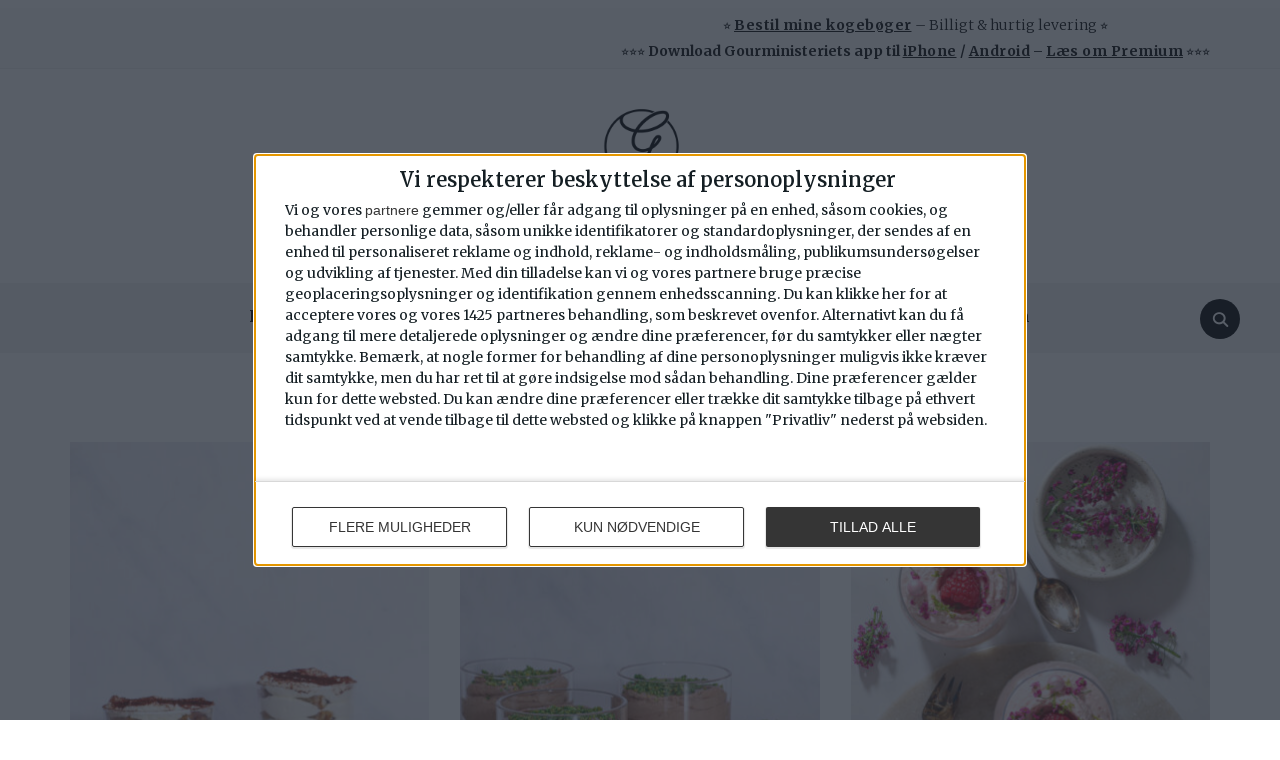

--- FILE ---
content_type: text/html; charset=UTF-8
request_url: https://gourministeriet.dk/tag/cheesecake/
body_size: 55863
content:
<!DOCTYPE html>
<html lang="da-DK">
<head>
	    
<!-- InMobi Choice. Consent Manager Tag v3.0 (for TCF 2.2) -->
<script type="text/javascript" async=true>
(function() {
  var host = window.location.hostname;
  var element = document.createElement('script');
  var firstScript = document.getElementsByTagName('script')[0];
  var url = 'https://cmp.inmobi.com'
    .concat('/choice/', 'FKz7aRv0Arjyy', '/', host, '/choice.js?tag_version=V3');
  var uspTries = 0;
  var uspTriesLimit = 3;
  element.async = true;
  element.type = 'text/javascript';
  element.src = url;

  firstScript.parentNode.insertBefore(element, firstScript);

  function makeStub() {
    var TCF_LOCATOR_NAME = '__tcfapiLocator';
    var queue = [];
    var win = window;
    var cmpFrame;

    function addFrame() {
      var doc = win.document;
      var otherCMP = !!(win.frames[TCF_LOCATOR_NAME]);

      if (!otherCMP) {
        if (doc.body) {
          var iframe = doc.createElement('iframe');

          iframe.style.cssText = 'display:none';
          iframe.name = TCF_LOCATOR_NAME;
          doc.body.appendChild(iframe);
        } else {
          setTimeout(addFrame, 5);
        }
      }
      return !otherCMP;
    }

    function tcfAPIHandler() {
      var gdprApplies;
      var args = arguments;

      if (!args.length) {
        return queue;
      } else if (args[0] === 'setGdprApplies') {
        if (
          args.length > 3 &&
          args[2] === 2 &&
          typeof args[3] === 'boolean'
        ) {
          gdprApplies = args[3];
          if (typeof args[2] === 'function') {
            args[2]('set', true);
          }
        }
      } else if (args[0] === 'ping') {
        var retr = {
          gdprApplies: gdprApplies,
          cmpLoaded: false,
          cmpStatus: 'stub'
        };

        if (typeof args[2] === 'function') {
          args[2](retr);
        }
      } else {
        if(args[0] === 'init' && typeof args[3] === 'object') {
          args[3] = Object.assign(args[3], { tag_version: 'V3' });
        }
        queue.push(args);
      }
    }

    function postMessageEventHandler(event) {
      var msgIsString = typeof event.data === 'string';
      var json = {};

      try {
        if (msgIsString) {
          json = JSON.parse(event.data);
        } else {
          json = event.data;
        }
      } catch (ignore) {}

      var payload = json.__tcfapiCall;

      if (payload) {
        window.__tcfapi(
          payload.command,
          payload.version,
          function(retValue, success) {
            var returnMsg = {
              __tcfapiReturn: {
                returnValue: retValue,
                success: success,
                callId: payload.callId
              }
            };
            if (msgIsString) {
              returnMsg = JSON.stringify(returnMsg);
            }
            if (event && event.source && event.source.postMessage) {
              event.source.postMessage(returnMsg, '*');
            }
          },
          payload.parameter
        );
      }
    }

    while (win) {
      try {
        if (win.frames[TCF_LOCATOR_NAME]) {
          cmpFrame = win;
          break;
        }
      } catch (ignore) {}

      if (win === window.top) {
        break;
      }
      win = win.parent;
    }
    if (!cmpFrame) {
      addFrame();
      win.__tcfapi = tcfAPIHandler;
      win.addEventListener('message', postMessageEventHandler, false);
    }
  };

  makeStub();

  var uspStubFunction = function() {
    var arg = arguments;
    if (typeof window.__uspapi !== uspStubFunction) {
      setTimeout(function() {
        if (typeof window.__uspapi !== 'undefined') {
          window.__uspapi.apply(window.__uspapi, arg);
        }
      }, 500);
    }
  };

  var checkIfUspIsReady = function() {
    uspTries++;
    if (window.__uspapi === uspStubFunction && uspTries < uspTriesLimit) {
      console.warn('USP is not accessible');
    } else {
      clearInterval(uspInterval);
    }
  };

  if (typeof window.__uspapi === 'undefined') {
    window.__uspapi = uspStubFunction;
    var uspInterval = setInterval(checkIfUspIsReady, 6000);
  }
})();
</script>
<!-- End InMobi Choice. Consent Manager Tag v3.0 (for TCF 2.2) -->

<script id="mcjs">!function(c,h,i,m,p){m=c.createElement(h),p=c.getElementsByTagName(h)[0],m.async=1,m.src=i,p.parentNode.insertBefore(m,p)}(document,"script","https://chimpstatic.com/mcjs-connected/js/users/1449abcc3135a8985c3390723/5fe0deeb9f2e860a53e043fb3.js");</script>	
	
<script>
function trackOutboundLink(url, action, label) {
    gtag('event', 'click', {
        'event_category': 'Outgoing Links',
        'event_action': action,
        'event_label': label,
        'transport_type': 'beacon',
        'event_callback': function(){window.open(url, '_blank');}
    });
}
</script>	
	
<script>
jQuery(document).ready(function($) {
    $('#gourministeriets-kogebog').on('click', function(e) {
        e.preventDefault();
        trackOutboundLink('https://www.saxo.com/dk/gourministeriets-favoritter_bog_9788772392431', 'Link til Saxo.com', 'Link til salg af Gourministeriets Kogebog');
    });
});
</script>	

<!-- End Quantcast Choice. Consent Manager Tag v2.0 (for TCF 2.0) -->
    <meta charset="UTF-8">
    <meta name="viewport" content="width=device-width, initial-scale=1.0">
    <link rel="profile" href="http://gmpg.org/xfn/11">
    <link rel="pingback" href="https://gourministeriet.dk/xmlrpc.php">
    <link rel="preload" as="font" href="https://gourministeriet.dk/wp-content/themes/foodica/fonts/foodica.ttf" type="font/ttf" crossorigin>
    <script src="https://tags.adnuntius.com/concept_cph/KmjOPWQez.prod.js" async></script>
	<link rel="stylesheet" href="https://cdnjs.cloudflare.com/ajax/libs/font-awesome/6.7.2/css/all.min.css" integrity="sha512-Evv84Mr4kqVGRNSgIGL/F/aIDqQb7xQ2vcrdIwxfjThSH8CSR7PBEakCr51Ck+w+/U6swU2Im1vVX0SVk9ABhg==" crossorigin="anonymous" referrerpolicy="no-referrer" />



    <title>Cheesecake &#8211; Gourministeriet</title>
<meta name='robots' content='max-image-preview:large' />
<link rel='dns-prefetch' href='//code.jquery.com' />
<link rel='dns-prefetch' href='//fonts.googleapis.com' />
<link rel="alternate" type="application/rss+xml" title="Gourministeriet &raquo; Feed" href="https://gourministeriet.dk/feed/" />
<link rel="alternate" type="application/rss+xml" title="Gourministeriet &raquo;-kommentar-feed" href="https://gourministeriet.dk/comments/feed/" />
<link rel="alternate" type="application/rss+xml" title="Gourministeriet &raquo; Cheesecake-tag-feed" href="https://gourministeriet.dk/tag/cheesecake/feed/" />
<script>(()=>{"use strict";const e=[400,500,600,700,800,900],t=e=>`wprm-min-${e}`,n=e=>`wprm-max-${e}`,s=new Set,o="ResizeObserver"in window,r=o?new ResizeObserver((e=>{for(const t of e)c(t.target)})):null,i=.5/(window.devicePixelRatio||1);function c(s){const o=s.getBoundingClientRect().width||0;for(let r=0;r<e.length;r++){const c=e[r],a=o<=c+i;o>c+i?s.classList.add(t(c)):s.classList.remove(t(c)),a?s.classList.add(n(c)):s.classList.remove(n(c))}}function a(e){s.has(e)||(s.add(e),r&&r.observe(e),c(e))}!function(e=document){e.querySelectorAll(".wprm-recipe").forEach(a)}();if(new MutationObserver((e=>{for(const t of e)for(const e of t.addedNodes)e instanceof Element&&(e.matches?.(".wprm-recipe")&&a(e),e.querySelectorAll?.(".wprm-recipe").forEach(a))})).observe(document.documentElement,{childList:!0,subtree:!0}),!o){let e=0;addEventListener("resize",(()=>{e&&cancelAnimationFrame(e),e=requestAnimationFrame((()=>s.forEach(c)))}),{passive:!0})}})();</script><style id='wp-img-auto-sizes-contain-inline-css' type='text/css'>
img:is([sizes=auto i],[sizes^="auto," i]){contain-intrinsic-size:3000px 1500px}
/*# sourceURL=wp-img-auto-sizes-contain-inline-css */
</style>
<link rel='stylesheet' id='sbi_styles-css' href='https://gourministeriet.dk/wp-content/plugins/instagram-feed-pro/css/sbi-styles.min.css?ver=6.9.0' type='text/css' media='all' />
<style id='wp-emoji-styles-inline-css' type='text/css'>

	img.wp-smiley, img.emoji {
		display: inline !important;
		border: none !important;
		box-shadow: none !important;
		height: 1em !important;
		width: 1em !important;
		margin: 0 0.07em !important;
		vertical-align: -0.1em !important;
		background: none !important;
		padding: 0 !important;
	}
/*# sourceURL=wp-emoji-styles-inline-css */
</style>
<link rel='stylesheet' id='wp-block-library-css' href='https://gourministeriet.dk/wp-includes/css/dist/block-library/style.min.css?ver=6.9' type='text/css' media='all' />
<style id='wp-block-library-theme-inline-css' type='text/css'>
.wp-block-audio :where(figcaption){color:#555;font-size:13px;text-align:center}.is-dark-theme .wp-block-audio :where(figcaption){color:#ffffffa6}.wp-block-audio{margin:0 0 1em}.wp-block-code{border:1px solid #ccc;border-radius:4px;font-family:Menlo,Consolas,monaco,monospace;padding:.8em 1em}.wp-block-embed :where(figcaption){color:#555;font-size:13px;text-align:center}.is-dark-theme .wp-block-embed :where(figcaption){color:#ffffffa6}.wp-block-embed{margin:0 0 1em}.blocks-gallery-caption{color:#555;font-size:13px;text-align:center}.is-dark-theme .blocks-gallery-caption{color:#ffffffa6}:root :where(.wp-block-image figcaption){color:#555;font-size:13px;text-align:center}.is-dark-theme :root :where(.wp-block-image figcaption){color:#ffffffa6}.wp-block-image{margin:0 0 1em}.wp-block-pullquote{border-bottom:4px solid;border-top:4px solid;color:currentColor;margin-bottom:1.75em}.wp-block-pullquote :where(cite),.wp-block-pullquote :where(footer),.wp-block-pullquote__citation{color:currentColor;font-size:.8125em;font-style:normal;text-transform:uppercase}.wp-block-quote{border-left:.25em solid;margin:0 0 1.75em;padding-left:1em}.wp-block-quote cite,.wp-block-quote footer{color:currentColor;font-size:.8125em;font-style:normal;position:relative}.wp-block-quote:where(.has-text-align-right){border-left:none;border-right:.25em solid;padding-left:0;padding-right:1em}.wp-block-quote:where(.has-text-align-center){border:none;padding-left:0}.wp-block-quote.is-large,.wp-block-quote.is-style-large,.wp-block-quote:where(.is-style-plain){border:none}.wp-block-search .wp-block-search__label{font-weight:700}.wp-block-search__button{border:1px solid #ccc;padding:.375em .625em}:where(.wp-block-group.has-background){padding:1.25em 2.375em}.wp-block-separator.has-css-opacity{opacity:.4}.wp-block-separator{border:none;border-bottom:2px solid;margin-left:auto;margin-right:auto}.wp-block-separator.has-alpha-channel-opacity{opacity:1}.wp-block-separator:not(.is-style-wide):not(.is-style-dots){width:100px}.wp-block-separator.has-background:not(.is-style-dots){border-bottom:none;height:1px}.wp-block-separator.has-background:not(.is-style-wide):not(.is-style-dots){height:2px}.wp-block-table{margin:0 0 1em}.wp-block-table td,.wp-block-table th{word-break:normal}.wp-block-table :where(figcaption){color:#555;font-size:13px;text-align:center}.is-dark-theme .wp-block-table :where(figcaption){color:#ffffffa6}.wp-block-video :where(figcaption){color:#555;font-size:13px;text-align:center}.is-dark-theme .wp-block-video :where(figcaption){color:#ffffffa6}.wp-block-video{margin:0 0 1em}:root :where(.wp-block-template-part.has-background){margin-bottom:0;margin-top:0;padding:1.25em 2.375em}
/*# sourceURL=/wp-includes/css/dist/block-library/theme.min.css */
</style>
<style id='outermost-icon-block-style-inline-css' type='text/css'>
.wp-block-outermost-icon-block{display:flex;line-height:0}.wp-block-outermost-icon-block.has-border-color{border:none}.wp-block-outermost-icon-block .has-icon-color svg,.wp-block-outermost-icon-block.has-icon-color svg{color:currentColor}.wp-block-outermost-icon-block .has-icon-color:not(.has-no-icon-fill-color) svg,.wp-block-outermost-icon-block.has-icon-color:not(.has-no-icon-fill-color) svg{fill:currentColor}.wp-block-outermost-icon-block .icon-container{box-sizing:border-box}.wp-block-outermost-icon-block a,.wp-block-outermost-icon-block svg{height:100%;transition:transform .1s ease-in-out;width:100%}.wp-block-outermost-icon-block a:hover{transform:scale(1.1)}.wp-block-outermost-icon-block svg{transform:rotate(var(--outermost--icon-block--transform-rotate,0deg)) scaleX(var(--outermost--icon-block--transform-scale-x,1)) scaleY(var(--outermost--icon-block--transform-scale-y,1))}.wp-block-outermost-icon-block .rotate-90,.wp-block-outermost-icon-block.rotate-90{--outermost--icon-block--transform-rotate:90deg}.wp-block-outermost-icon-block .rotate-180,.wp-block-outermost-icon-block.rotate-180{--outermost--icon-block--transform-rotate:180deg}.wp-block-outermost-icon-block .rotate-270,.wp-block-outermost-icon-block.rotate-270{--outermost--icon-block--transform-rotate:270deg}.wp-block-outermost-icon-block .flip-horizontal,.wp-block-outermost-icon-block.flip-horizontal{--outermost--icon-block--transform-scale-x:-1}.wp-block-outermost-icon-block .flip-vertical,.wp-block-outermost-icon-block.flip-vertical{--outermost--icon-block--transform-scale-y:-1}.wp-block-outermost-icon-block .flip-vertical.flip-horizontal,.wp-block-outermost-icon-block.flip-vertical.flip-horizontal{--outermost--icon-block--transform-scale-x:-1;--outermost--icon-block--transform-scale-y:-1}

/*# sourceURL=https://gourministeriet.dk/wp-content/plugins/icon-block/build/style.css */
</style>
<link rel='stylesheet' id='wprm-public-css' href='https://gourministeriet.dk/wp-content/plugins/wp-recipe-maker/dist/public-modern.css?ver=10.3.2' type='text/css' media='all' />
<link rel='stylesheet' id='wprmp-public-css' href='https://gourministeriet.dk/wp-content/plugins/wp-recipe-maker-premium/dist/public-elite.css?ver=10.3.4' type='text/css' media='all' />
<style id='global-styles-inline-css' type='text/css'>
:root{--wp--preset--aspect-ratio--square: 1;--wp--preset--aspect-ratio--4-3: 4/3;--wp--preset--aspect-ratio--3-4: 3/4;--wp--preset--aspect-ratio--3-2: 3/2;--wp--preset--aspect-ratio--2-3: 2/3;--wp--preset--aspect-ratio--16-9: 16/9;--wp--preset--aspect-ratio--9-16: 9/16;--wp--preset--color--black: #000000;--wp--preset--color--cyan-bluish-gray: #abb8c3;--wp--preset--color--white: #ffffff;--wp--preset--color--pale-pink: #f78da7;--wp--preset--color--vivid-red: #cf2e2e;--wp--preset--color--luminous-vivid-orange: #ff6900;--wp--preset--color--luminous-vivid-amber: #fcb900;--wp--preset--color--light-green-cyan: #7bdcb5;--wp--preset--color--vivid-green-cyan: #00d084;--wp--preset--color--pale-cyan-blue: #8ed1fc;--wp--preset--color--vivid-cyan-blue: #0693e3;--wp--preset--color--vivid-purple: #9b51e0;--wp--preset--color--primary: #363940;--wp--preset--color--secondary: #818592;--wp--preset--color--tertiary: #0F7FAF;--wp--preset--color--lightgrey: #ececec;--wp--preset--color--foreground: #212121;--wp--preset--color--background: #eff4f7;--wp--preset--color--green: #4FD086;--wp--preset--color--teal: #4DBDBA;--wp--preset--color--orange: #E98464;--wp--preset--color--red: #E75148;--wp--preset--color--pink: #FB8FB0;--wp--preset--color--light-background: #fafafa;--wp--preset--gradient--vivid-cyan-blue-to-vivid-purple: linear-gradient(135deg,rgb(6,147,227) 0%,rgb(155,81,224) 100%);--wp--preset--gradient--light-green-cyan-to-vivid-green-cyan: linear-gradient(135deg,rgb(122,220,180) 0%,rgb(0,208,130) 100%);--wp--preset--gradient--luminous-vivid-amber-to-luminous-vivid-orange: linear-gradient(135deg,rgb(252,185,0) 0%,rgb(255,105,0) 100%);--wp--preset--gradient--luminous-vivid-orange-to-vivid-red: linear-gradient(135deg,rgb(255,105,0) 0%,rgb(207,46,46) 100%);--wp--preset--gradient--very-light-gray-to-cyan-bluish-gray: linear-gradient(135deg,rgb(238,238,238) 0%,rgb(169,184,195) 100%);--wp--preset--gradient--cool-to-warm-spectrum: linear-gradient(135deg,rgb(74,234,220) 0%,rgb(151,120,209) 20%,rgb(207,42,186) 40%,rgb(238,44,130) 60%,rgb(251,105,98) 80%,rgb(254,248,76) 100%);--wp--preset--gradient--blush-light-purple: linear-gradient(135deg,rgb(255,206,236) 0%,rgb(152,150,240) 100%);--wp--preset--gradient--blush-bordeaux: linear-gradient(135deg,rgb(254,205,165) 0%,rgb(254,45,45) 50%,rgb(107,0,62) 100%);--wp--preset--gradient--luminous-dusk: linear-gradient(135deg,rgb(255,203,112) 0%,rgb(199,81,192) 50%,rgb(65,88,208) 100%);--wp--preset--gradient--pale-ocean: linear-gradient(135deg,rgb(255,245,203) 0%,rgb(182,227,212) 50%,rgb(51,167,181) 100%);--wp--preset--gradient--electric-grass: linear-gradient(135deg,rgb(202,248,128) 0%,rgb(113,206,126) 100%);--wp--preset--gradient--midnight: linear-gradient(135deg,rgb(2,3,129) 0%,rgb(40,116,252) 100%);--wp--preset--gradient--black-primary: linear-gradient(0deg,var(--wp--preset--color--primary) 0%,rgba(0,58,102,0) 100%);--wp--preset--gradient--black-secondary: linear-gradient(135deg,rgba(0,0,0,1) 50%,var(--wp--preset--color--tertiary) 100%);--wp--preset--font-size--small: 13px;--wp--preset--font-size--medium: 20px;--wp--preset--font-size--large: 36px;--wp--preset--font-size--x-large: 42px;--wp--preset--spacing--20: 0.44rem;--wp--preset--spacing--30: 0.67rem;--wp--preset--spacing--40: 1rem;--wp--preset--spacing--50: 1.5rem;--wp--preset--spacing--60: 2.25rem;--wp--preset--spacing--70: 3.38rem;--wp--preset--spacing--80: 5.06rem;--wp--preset--spacing--x-small: 20px;--wp--preset--spacing--small: 40px;--wp--preset--spacing--medium: 60px;--wp--preset--spacing--large: 80px;--wp--preset--spacing--x-large: 100px;--wp--preset--shadow--natural: 6px 6px 9px rgba(0, 0, 0, 0.2);--wp--preset--shadow--deep: 12px 12px 50px rgba(0, 0, 0, 0.4);--wp--preset--shadow--sharp: 6px 6px 0px rgba(0, 0, 0, 0.2);--wp--preset--shadow--outlined: 6px 6px 0px -3px rgb(255, 255, 255), 6px 6px rgb(0, 0, 0);--wp--preset--shadow--crisp: 6px 6px 0px rgb(0, 0, 0);--wp--custom--font-weight--black: 900;--wp--custom--font-weight--bold: 600;--wp--custom--font-weight--extra-bold: 800;--wp--custom--font-weight--light: 300;--wp--custom--font-weight--medium: 500;--wp--custom--font-weight--regular: 400;--wp--custom--font-weight--semi-bold: 500;--wp--custom--line-height--body: 1.75;--wp--custom--line-height--heading: 1.1;--wp--custom--line-height--medium: 1.5;--wp--custom--line-height--one: 1;--wp--custom--spacing--outer: 30px;}:root { --wp--style--global--content-size: 1140px;--wp--style--global--wide-size: 1390px; }:where(body) { margin: 0; }.wp-site-blocks { padding-top: var(--wp--style--root--padding-top); padding-bottom: var(--wp--style--root--padding-bottom); }.has-global-padding { padding-right: var(--wp--style--root--padding-right); padding-left: var(--wp--style--root--padding-left); }.has-global-padding > .alignfull { margin-right: calc(var(--wp--style--root--padding-right) * -1); margin-left: calc(var(--wp--style--root--padding-left) * -1); }.has-global-padding :where(:not(.alignfull.is-layout-flow) > .has-global-padding:not(.wp-block-block, .alignfull)) { padding-right: 0; padding-left: 0; }.has-global-padding :where(:not(.alignfull.is-layout-flow) > .has-global-padding:not(.wp-block-block, .alignfull)) > .alignfull { margin-left: 0; margin-right: 0; }.wp-site-blocks > .alignleft { float: left; margin-right: 2em; }.wp-site-blocks > .alignright { float: right; margin-left: 2em; }.wp-site-blocks > .aligncenter { justify-content: center; margin-left: auto; margin-right: auto; }:where(.wp-site-blocks) > * { margin-block-start: 20px; margin-block-end: 0; }:where(.wp-site-blocks) > :first-child { margin-block-start: 0; }:where(.wp-site-blocks) > :last-child { margin-block-end: 0; }:root { --wp--style--block-gap: 20px; }:root :where(.is-layout-flow) > :first-child{margin-block-start: 0;}:root :where(.is-layout-flow) > :last-child{margin-block-end: 0;}:root :where(.is-layout-flow) > *{margin-block-start: 20px;margin-block-end: 0;}:root :where(.is-layout-constrained) > :first-child{margin-block-start: 0;}:root :where(.is-layout-constrained) > :last-child{margin-block-end: 0;}:root :where(.is-layout-constrained) > *{margin-block-start: 20px;margin-block-end: 0;}:root :where(.is-layout-flex){gap: 20px;}:root :where(.is-layout-grid){gap: 20px;}.is-layout-flow > .alignleft{float: left;margin-inline-start: 0;margin-inline-end: 2em;}.is-layout-flow > .alignright{float: right;margin-inline-start: 2em;margin-inline-end: 0;}.is-layout-flow > .aligncenter{margin-left: auto !important;margin-right: auto !important;}.is-layout-constrained > .alignleft{float: left;margin-inline-start: 0;margin-inline-end: 2em;}.is-layout-constrained > .alignright{float: right;margin-inline-start: 2em;margin-inline-end: 0;}.is-layout-constrained > .aligncenter{margin-left: auto !important;margin-right: auto !important;}.is-layout-constrained > :where(:not(.alignleft):not(.alignright):not(.alignfull)){max-width: var(--wp--style--global--content-size);margin-left: auto !important;margin-right: auto !important;}.is-layout-constrained > .alignwide{max-width: var(--wp--style--global--wide-size);}body .is-layout-flex{display: flex;}.is-layout-flex{flex-wrap: wrap;align-items: center;}.is-layout-flex > :is(*, div){margin: 0;}body .is-layout-grid{display: grid;}.is-layout-grid > :is(*, div){margin: 0;}body{--wp--style--root--padding-top: 0px;--wp--style--root--padding-right: 0px;--wp--style--root--padding-bottom: 0px;--wp--style--root--padding-left: 0px;}a:where(:not(.wp-element-button)){color: var(--wp--preset--color--primary);text-decoration: underline;}:root :where(a:where(:not(.wp-element-button)):hover){color: var(--wp--preset--color--primary);}:root :where(.wp-element-button, .wp-block-button__link){background-color: var(--wp--preset--color--secondary);border-radius: 4px;border-width: 0;color: var(--wp--preset--color--white);font-family: inherit;font-size: inherit;font-style: inherit;font-weight: var(--wp--custom--font-weight--medium);letter-spacing: inherit;line-height: inherit;padding-top: 10px;padding-right: 25px;padding-bottom: 10px;padding-left: 25px;text-decoration: none;text-transform: inherit;}.has-black-color{color: var(--wp--preset--color--black) !important;}.has-cyan-bluish-gray-color{color: var(--wp--preset--color--cyan-bluish-gray) !important;}.has-white-color{color: var(--wp--preset--color--white) !important;}.has-pale-pink-color{color: var(--wp--preset--color--pale-pink) !important;}.has-vivid-red-color{color: var(--wp--preset--color--vivid-red) !important;}.has-luminous-vivid-orange-color{color: var(--wp--preset--color--luminous-vivid-orange) !important;}.has-luminous-vivid-amber-color{color: var(--wp--preset--color--luminous-vivid-amber) !important;}.has-light-green-cyan-color{color: var(--wp--preset--color--light-green-cyan) !important;}.has-vivid-green-cyan-color{color: var(--wp--preset--color--vivid-green-cyan) !important;}.has-pale-cyan-blue-color{color: var(--wp--preset--color--pale-cyan-blue) !important;}.has-vivid-cyan-blue-color{color: var(--wp--preset--color--vivid-cyan-blue) !important;}.has-vivid-purple-color{color: var(--wp--preset--color--vivid-purple) !important;}.has-primary-color{color: var(--wp--preset--color--primary) !important;}.has-secondary-color{color: var(--wp--preset--color--secondary) !important;}.has-tertiary-color{color: var(--wp--preset--color--tertiary) !important;}.has-lightgrey-color{color: var(--wp--preset--color--lightgrey) !important;}.has-foreground-color{color: var(--wp--preset--color--foreground) !important;}.has-background-color{color: var(--wp--preset--color--background) !important;}.has-green-color{color: var(--wp--preset--color--green) !important;}.has-teal-color{color: var(--wp--preset--color--teal) !important;}.has-orange-color{color: var(--wp--preset--color--orange) !important;}.has-red-color{color: var(--wp--preset--color--red) !important;}.has-pink-color{color: var(--wp--preset--color--pink) !important;}.has-light-background-color{color: var(--wp--preset--color--light-background) !important;}.has-black-background-color{background-color: var(--wp--preset--color--black) !important;}.has-cyan-bluish-gray-background-color{background-color: var(--wp--preset--color--cyan-bluish-gray) !important;}.has-white-background-color{background-color: var(--wp--preset--color--white) !important;}.has-pale-pink-background-color{background-color: var(--wp--preset--color--pale-pink) !important;}.has-vivid-red-background-color{background-color: var(--wp--preset--color--vivid-red) !important;}.has-luminous-vivid-orange-background-color{background-color: var(--wp--preset--color--luminous-vivid-orange) !important;}.has-luminous-vivid-amber-background-color{background-color: var(--wp--preset--color--luminous-vivid-amber) !important;}.has-light-green-cyan-background-color{background-color: var(--wp--preset--color--light-green-cyan) !important;}.has-vivid-green-cyan-background-color{background-color: var(--wp--preset--color--vivid-green-cyan) !important;}.has-pale-cyan-blue-background-color{background-color: var(--wp--preset--color--pale-cyan-blue) !important;}.has-vivid-cyan-blue-background-color{background-color: var(--wp--preset--color--vivid-cyan-blue) !important;}.has-vivid-purple-background-color{background-color: var(--wp--preset--color--vivid-purple) !important;}.has-primary-background-color{background-color: var(--wp--preset--color--primary) !important;}.has-secondary-background-color{background-color: var(--wp--preset--color--secondary) !important;}.has-tertiary-background-color{background-color: var(--wp--preset--color--tertiary) !important;}.has-lightgrey-background-color{background-color: var(--wp--preset--color--lightgrey) !important;}.has-foreground-background-color{background-color: var(--wp--preset--color--foreground) !important;}.has-background-background-color{background-color: var(--wp--preset--color--background) !important;}.has-green-background-color{background-color: var(--wp--preset--color--green) !important;}.has-teal-background-color{background-color: var(--wp--preset--color--teal) !important;}.has-orange-background-color{background-color: var(--wp--preset--color--orange) !important;}.has-red-background-color{background-color: var(--wp--preset--color--red) !important;}.has-pink-background-color{background-color: var(--wp--preset--color--pink) !important;}.has-light-background-background-color{background-color: var(--wp--preset--color--light-background) !important;}.has-black-border-color{border-color: var(--wp--preset--color--black) !important;}.has-cyan-bluish-gray-border-color{border-color: var(--wp--preset--color--cyan-bluish-gray) !important;}.has-white-border-color{border-color: var(--wp--preset--color--white) !important;}.has-pale-pink-border-color{border-color: var(--wp--preset--color--pale-pink) !important;}.has-vivid-red-border-color{border-color: var(--wp--preset--color--vivid-red) !important;}.has-luminous-vivid-orange-border-color{border-color: var(--wp--preset--color--luminous-vivid-orange) !important;}.has-luminous-vivid-amber-border-color{border-color: var(--wp--preset--color--luminous-vivid-amber) !important;}.has-light-green-cyan-border-color{border-color: var(--wp--preset--color--light-green-cyan) !important;}.has-vivid-green-cyan-border-color{border-color: var(--wp--preset--color--vivid-green-cyan) !important;}.has-pale-cyan-blue-border-color{border-color: var(--wp--preset--color--pale-cyan-blue) !important;}.has-vivid-cyan-blue-border-color{border-color: var(--wp--preset--color--vivid-cyan-blue) !important;}.has-vivid-purple-border-color{border-color: var(--wp--preset--color--vivid-purple) !important;}.has-primary-border-color{border-color: var(--wp--preset--color--primary) !important;}.has-secondary-border-color{border-color: var(--wp--preset--color--secondary) !important;}.has-tertiary-border-color{border-color: var(--wp--preset--color--tertiary) !important;}.has-lightgrey-border-color{border-color: var(--wp--preset--color--lightgrey) !important;}.has-foreground-border-color{border-color: var(--wp--preset--color--foreground) !important;}.has-background-border-color{border-color: var(--wp--preset--color--background) !important;}.has-green-border-color{border-color: var(--wp--preset--color--green) !important;}.has-teal-border-color{border-color: var(--wp--preset--color--teal) !important;}.has-orange-border-color{border-color: var(--wp--preset--color--orange) !important;}.has-red-border-color{border-color: var(--wp--preset--color--red) !important;}.has-pink-border-color{border-color: var(--wp--preset--color--pink) !important;}.has-light-background-border-color{border-color: var(--wp--preset--color--light-background) !important;}.has-vivid-cyan-blue-to-vivid-purple-gradient-background{background: var(--wp--preset--gradient--vivid-cyan-blue-to-vivid-purple) !important;}.has-light-green-cyan-to-vivid-green-cyan-gradient-background{background: var(--wp--preset--gradient--light-green-cyan-to-vivid-green-cyan) !important;}.has-luminous-vivid-amber-to-luminous-vivid-orange-gradient-background{background: var(--wp--preset--gradient--luminous-vivid-amber-to-luminous-vivid-orange) !important;}.has-luminous-vivid-orange-to-vivid-red-gradient-background{background: var(--wp--preset--gradient--luminous-vivid-orange-to-vivid-red) !important;}.has-very-light-gray-to-cyan-bluish-gray-gradient-background{background: var(--wp--preset--gradient--very-light-gray-to-cyan-bluish-gray) !important;}.has-cool-to-warm-spectrum-gradient-background{background: var(--wp--preset--gradient--cool-to-warm-spectrum) !important;}.has-blush-light-purple-gradient-background{background: var(--wp--preset--gradient--blush-light-purple) !important;}.has-blush-bordeaux-gradient-background{background: var(--wp--preset--gradient--blush-bordeaux) !important;}.has-luminous-dusk-gradient-background{background: var(--wp--preset--gradient--luminous-dusk) !important;}.has-pale-ocean-gradient-background{background: var(--wp--preset--gradient--pale-ocean) !important;}.has-electric-grass-gradient-background{background: var(--wp--preset--gradient--electric-grass) !important;}.has-midnight-gradient-background{background: var(--wp--preset--gradient--midnight) !important;}.has-black-primary-gradient-background{background: var(--wp--preset--gradient--black-primary) !important;}.has-black-secondary-gradient-background{background: var(--wp--preset--gradient--black-secondary) !important;}.has-small-font-size{font-size: var(--wp--preset--font-size--small) !important;}.has-medium-font-size{font-size: var(--wp--preset--font-size--medium) !important;}.has-large-font-size{font-size: var(--wp--preset--font-size--large) !important;}.has-x-large-font-size{font-size: var(--wp--preset--font-size--x-large) !important;}
:root :where(.wp-block-button .wp-block-button__link){background-color: var(--wp--preset--color--primary);}
:root :where(.wp-block-columns){border-radius: 0;border-width: 0;margin-bottom: 0px;}
:root :where(.wp-block-pullquote){font-size: 1.5em;line-height: 1.6;}
:root :where(.wp-block-buttons-is-layout-flow) > :first-child{margin-block-start: 0;}:root :where(.wp-block-buttons-is-layout-flow) > :last-child{margin-block-end: 0;}:root :where(.wp-block-buttons-is-layout-flow) > *{margin-block-start: 10px;margin-block-end: 0;}:root :where(.wp-block-buttons-is-layout-constrained) > :first-child{margin-block-start: 0;}:root :where(.wp-block-buttons-is-layout-constrained) > :last-child{margin-block-end: 0;}:root :where(.wp-block-buttons-is-layout-constrained) > *{margin-block-start: 10px;margin-block-end: 0;}:root :where(.wp-block-buttons-is-layout-flex){gap: 10px;}:root :where(.wp-block-buttons-is-layout-grid){gap: 10px;}
:root :where(.wp-block-column){border-radius: 0;border-width: 0;margin-bottom: 0px;}
:root :where(.wp-block-cover){border-radius: 0;padding-top: 30px;padding-right: 30px;padding-bottom: 30px;padding-left: 30px;}
:root :where(.wp-block-group){padding: 0px;}
:root :where(.wp-block-spacer){margin-top: 0 !important;}
/*# sourceURL=global-styles-inline-css */
</style>
<link rel='stylesheet' id='my-script-slugs-css' href='https://gourministeriet.dk/wp-content/mu-plugins/sumedha-mu-plugin/style.css?ver=1.0' type='text/css' media='all' />
<link rel='stylesheet' id='dashicons-css' href='https://gourministeriet.dk/wp-includes/css/dashicons.min.css?ver=6.9' type='text/css' media='all' />
<link rel='stylesheet' id='gourministeriet-plugin-styles-css' href='https://gourministeriet.dk/wp-content/plugins/gourministeriet-rest-api-plugin/css/global.css?ver=1759926230' type='text/css' media='' />
<link rel='stylesheet' id='gourministeriet-wishlist-css' href='https://gourministeriet.dk/wp-content/plugins/gourministeriet-rest-api-plugin/css/wishlist.css?ver=6.9' type='text/css' media='all' />
<link rel='stylesheet' id='pmpro_frontend_base-css' href='https://gourministeriet.dk/wp-content/plugins/paid-memberships-pro/css/frontend/base.css?ver=3.6.3' type='text/css' media='all' />
<link rel='stylesheet' id='pmpro_frontend_variation_1-css' href='https://gourministeriet.dk/wp-content/plugins/paid-memberships-pro/css/frontend/variation_1.css?ver=3.6.3' type='text/css' media='all' />
<link rel='stylesheet' id='trp-language-switcher-style-css' href='https://gourministeriet.dk/wp-content/plugins/translatepress-multilingual/assets/css/trp-language-switcher.css?ver=3.0.7' type='text/css' media='all' />
<link rel='stylesheet' id='parent-css-css' href='https://gourministeriet.dk/wp-content/themes/foodica/style.css?ver=6.9' type='text/css' media='all' />
<link rel='stylesheet' id='child-css-css' href='https://gourministeriet.dk/wp-content/themes/foodica-child/style.css?ver=6.9' type='text/css' media='all' />
<link rel='stylesheet' id='zoom-theme-utils-css-css' href='https://gourministeriet.dk/wp-content/themes/foodica/functions/wpzoom/assets/css/theme-utils.css?ver=6.9' type='text/css' media='all' />
<link rel='stylesheet' id='foodica-google-fonts-css' href='https://fonts.googleapis.com/css?family=Merriweather%3Aregular%2C300%2C500%2C600%2C700%2C700i%2C900%2C900i%2Citalic&#038;subset=latin&#038;display=swap&#038;ver=6.9' type='text/css' media='all' />
<link rel='stylesheet' id='foodica-style-css' href='https://gourministeriet.dk/wp-content/themes/foodica-child/style.css?ver=1.0.0' type='text/css' media='all' />
<link rel='stylesheet' id='media-queries-css' href='https://gourministeriet.dk/wp-content/themes/foodica/css/media-queries.css?ver=1.0.0' type='text/css' media='all' />
<link rel='stylesheet' id='foodica-style-color-default-css' href='https://gourministeriet.dk/wp-content/themes/foodica/styles/default.css?ver=1.0.0' type='text/css' media='all' />
<link rel='stylesheet' id='searchwp-forms-css' href='https://gourministeriet.dk/wp-content/plugins/searchwp/assets/css/frontend/search-forms.min.css?ver=4.5.6' type='text/css' media='all' />
<script type="text/javascript" src="https://gourministeriet.dk/wp-includes/js/jquery/jquery.min.js?ver=3.7.1" id="jquery-core-js"></script>
<script type="text/javascript" src="https://gourministeriet.dk/wp-includes/js/jquery/jquery-migrate.min.js?ver=3.4.1" id="jquery-migrate-js"></script>
<script type="text/javascript" src="https://code.jquery.com/jquery-3.7.1.min.js?ver=6.9" id="jQuery-js"></script>
<script type="text/javascript" src="https://gourministeriet.dk/wp-content/plugins/gourministeriet-rest-api-plugin/js/wishlist.js?ver=1769111864" id="gourministeriet-wishlist-js"></script>
<link rel="https://api.w.org/" href="https://gourministeriet.dk/wp-json/" /><link rel="alternate" title="JSON" type="application/json" href="https://gourministeriet.dk/wp-json/wp/v2/tags/265" /><link rel="EditURI" type="application/rsd+xml" title="RSD" href="https://gourministeriet.dk/xmlrpc.php?rsd" />
<meta name="generator" content="WordPress 6.9" />
<style>.pmpro_content_message { display: none !important; }</style><style id="pmpro_colors">:root {
	--pmpro--color--base: #ffffff;
	--pmpro--color--contrast: #444444;
	--pmpro--color--accent: #000000;
	--pmpro--color--accent--variation: hsl( 0,0%,0% );
	--pmpro--color--border--variation: hsl( 0,0%,91% );
}</style><style>.wpupg-grid { transition: height 0.8s; }</style><link rel="alternate" hreflang="da-DK" href="https://gourministeriet.dk/tag/cheesecake/"/>
<link rel="alternate" hreflang="da" href="https://gourministeriet.dk/tag/cheesecake/"/>
<!-- WPZOOM Theme / Framework -->
<meta name="generator" content="Foodica Child 1.0.0" />
<meta name="generator" content="WPZOOM Framework 2.0.9" />

<!-- Begin Theme Custom CSS -->
<style type="text/css" id="foodica-custom-css">
.navbar-brand-wpz .tagline{display:none;color:#878787;}body, h1, h2, h3, h4, h5, h6{color:#0a0a0a;}a{color:#353535;}a:hover{color:#9e9e9e;}button, input[type=button], input[type=reset], input[type=submit]{background:#262626;}.top-navbar .navbar-wpz > li > a{color:#353535;}.main-navbar, .main-navbar.headroom--not-top{background:#f4f4f4;border-top-color:#f4f4f4;border-bottom-color:#f4f4f4;}.main-navbar .navbar-wpz > li > a{color:#000000;}.main-navbar .navbar-wpz > li > a:hover{color:#cccccc;}.main-navbar .navbar-wpz > .current-menu-item > a, .main-navbar .navbar-wpz > .current_page_item > a, .main-navbar .navbar-wpz > .current-menu-parent > a{color:#c6c6c6;}.sb-search .sb-icon-search{background:#000000;color:#ffffff;}.readmore_button a:hover, .readmore_button a:active{background-color:#262626;}.entry-content{color:#303030;}.entry-content a{color:#353535;}.tag_list a:after{background-color:#ffffff;}.tag_list a:hover{background:#d8d8d8;}.tag_list a:hover:after{background-color:#d8d8d8;}.shortcode-ingredients, .wp-block-wpzoom-recipe-card-block-ingredients, .wp-block-wpzoom-recipe-card-block-recipe-card.is-style-default .recipe-card-ingredients{background:#f2eee2;color:#a8a8a8;}.shortcode-ingredients > ul > li, .wp-block-wpzoom-recipe-card-block-ingredients .ingredients-list>li, .wp-block-wpzoom-recipe-card-block-recipe-card.is-style-default .ingredients-list>li, .wp-block-wpzoom-recipe-card-block-recipe-card.is-style-default .ingredients-list>li .tick-circle, .wp-block-wpzoom-recipe-card-block-ingredients .ingredients-list>li::before{border-color:#a8a8a8;}.widget .title{color:#353535;}.wpzoom-bio .wpz_about_button{background:#353535;}body{font-family:'Merriweather', serif;font-weight:300;}.navbar-brand-wpz a, .desktop_header_layout_compact .navbar-brand-wpz a{font-family:'Merriweather', serif;}.home_tagline{font-family:'Merriweather', serif;}.top-navbar a{font-family:'Merriweather', serif;font-size:16px;font-weight:bold;text-transform:none;}.main-navbar a{font-family:'Merriweather', serif;font-size:16px;font-weight:bold;letter-spacing:1px;text-transform:none;}.slicknav_nav a{font-family:'Merriweather', serif;font-weight:bold;letter-spacing:1px;}.slides li h3 a{font-family:'Merriweather', serif;font-weight:900;font-style:italic;}.slides li .slide-header p{font-family:'Merriweather', serif;}.slides .slide_button a{font-family:'Merriweather', serif;font-weight:900;font-style:italic;}.widget h3.title{font-family:'Merriweather', serif;font-weight:900;letter-spacing:0px;text-transform:none;font-style:italic;}.entry-title{font-family:'Merriweather', serif;font-weight:900;}.recent-posts .entry-content{font-family:'Merriweather', serif;}.recent-posts .post.sticky .entry-title{font-family:'Merriweather', serif;font-weight:normal;}.single h1.entry-title{font-family:'Merriweather', serif;font-weight:900;}.single .entry-content, .page .entry-content{font-family:'Merriweather', serif;}.page h1.entry-title{font-family:'Merriweather', serif;}.footer-menu ul li{font-family:'Merriweather', serif;font-weight:bold;text-transform:none;}
@media screen and (min-width: 769px){.slides li .slide-overlay{background:-moz-linear-gradient(left, rgba(183,183,183,0) 46%, rgba(255,255,255,0.2) 0%); /* FF3.6+ */
           background: -webkit-linear-gradient(left, rgba(183,183,183,0) 46%, rgba(255,255,255,0.2) 0%); /* Chrome10+,Safari5.1+ */
           background: -o-linear-gradient(left, rgba(183,183,183,0) 46%, rgba(255,255,255,0.2) 0%); /* Opera 11.10+ */
           background: -ms-linear-gradient(left, rgba(183,183,183,0) 46%, rgba(255,255,255,0.2) 0%); /* IE10+ */
           background: linear-gradient(to right, rgba(183,183,183,0) 46%, rgba(255,255,255,0.2) 0%); /* W3C */;;}.slides li h3 a{color:#353535;font-size:30px;}.slides .slide_button a{background:#353535;font-size:14px;}body{font-size:16px;}.navbar-brand-wpz a, .desktop_header_layout_compact .navbar-brand-wpz a{font-size:72px;}.home_tagline{font-size:14px;}.widget h3.title{font-size:24px;}.entry-title{font-size:16px;}.recent-posts .entry-content{font-size:16px;}.recent-posts .post.sticky .entry-title{font-size:37px;}.single h1.entry-title{font-size:26px;}.single .entry-content, .page .entry-content{font-size:16px;}.page h1.entry-title{font-size:36px;}.footer-menu ul li{font-size:20px;}}
@media screen and (max-width: 768px){body{font-size:16px;}.navbar-brand-wpz a, .desktop_header_layout_compact .navbar-brand-wpz a{font-size:60px;}.home_tagline{font-size:16px;}.slides li h3 a{font-size:36px;}.slides .slide_button a{font-size:14px;}.widget h3.title{font-size:18px;}.entry-title{font-size:20px;}.recent-posts .entry-content{font-size:16px;}.recent-posts .post.sticky .entry-title{font-size:26px;}.single h1.entry-title{font-size:36px;}.single .entry-content, .page .entry-content{font-size:16px;}.page h1.entry-title{font-size:36px;}.footer-menu ul li{font-size:16px;}}
@media screen and (max-width: 480px){body{font-size:16px;}.navbar-brand-wpz a, .desktop_header_layout_compact .navbar-brand-wpz a{font-size:60px;}.home_tagline{font-size:16px;}.slides li h3 a{font-size:26px;}.slides .slide_button a{font-size:14px;}.widget h3.title{font-size:18px;}.entry-title{font-size:20px;}.recent-posts .entry-content{font-size:16px;}.recent-posts .post.sticky .entry-title{font-size:26px;}.single h1.entry-title{font-size:28px;}.single .entry-content, .page .entry-content{font-size:16px;}.page h1.entry-title{font-size:28px;}.footer-menu ul li{font-size:16px;}}
</style>
<!-- End Theme Custom CSS -->
<meta name="generator" content="Elementor 3.34.4; features: e_font_icon_svg, additional_custom_breakpoints; settings: css_print_method-external, google_font-enabled, font_display-auto">
			<style>
				.e-con.e-parent:nth-of-type(n+4):not(.e-lazyloaded):not(.e-no-lazyload),
				.e-con.e-parent:nth-of-type(n+4):not(.e-lazyloaded):not(.e-no-lazyload) * {
					background-image: none !important;
				}
				@media screen and (max-height: 1024px) {
					.e-con.e-parent:nth-of-type(n+3):not(.e-lazyloaded):not(.e-no-lazyload),
					.e-con.e-parent:nth-of-type(n+3):not(.e-lazyloaded):not(.e-no-lazyload) * {
						background-image: none !important;
					}
				}
				@media screen and (max-height: 640px) {
					.e-con.e-parent:nth-of-type(n+2):not(.e-lazyloaded):not(.e-no-lazyload),
					.e-con.e-parent:nth-of-type(n+2):not(.e-lazyloaded):not(.e-no-lazyload) * {
						background-image: none !important;
					}
				}
			</style>
			<link rel="canonical" href="https://gourministeriet.dk/tag/cheesecake/" />
<meta name="twitter:image" content="https://gourministeriet.dk/wp-content/uploads/2025/07/IMG_0828-scaled.jpg" /><meta name="twitter:card" content="summary" /><meta name="twitter:domain" content="Gourministeriet" /><meta name="twitter:title" content="Cheesecake" /><meta property="fb:admins" content="https://www.facebook.com/gourministeriet" /><meta property="og:image" content="https://gourministeriet.dk/wp-content/uploads/2025/07/IMG_0828-scaled.jpg" /><meta property="og:site_name" content="Gourministeriet" /><meta property="og:url" content="https://gourministeriet.dk/tag/cheesecake/" /><meta property="og:type" content="object" /><meta property="og:title" content="Cheesecake" /><meta name="title" content="Cheesecake" /><link rel="icon" href="https://gourministeriet.dk/wp-content/uploads/2022/10/cropped-Favicon-100x100.png" sizes="32x32" />
<link rel="icon" href="https://gourministeriet.dk/wp-content/uploads/2022/10/cropped-Favicon-300x300.png" sizes="192x192" />
<link rel="apple-touch-icon" href="https://gourministeriet.dk/wp-content/uploads/2022/10/cropped-Favicon-300x300.png" />
<meta name="msapplication-TileImage" content="https://gourministeriet.dk/wp-content/uploads/2022/10/cropped-Favicon-300x300.png" />
		<style type="text/css" id="wp-custom-css">
			/* remove search from recipe index */
.foodica-index-search {
  display: none;
}

/* @font-face {
  font-family: 'Merriweather';
  font-style: italic;
  font-weight: 300;
  font-display: swap;
  src: url(https://fonts.gstatic.com/s/merriweather/v30/u-4l0qyriQwlOrhSvowK_l5-eR7lXff4jvw.woff2) format('woff2');
  unicode-range: U+0000-00FF, U+0131, U+0152-0153, U+02BB-02BC, U+02C6, U+02DA, U+02DC, U+2000-206F, U+2074, U+20AC, U+2122, U+2191, U+2193, U+2212, U+2215, U+FEFF, U+FFFD;
} */
.page h1.entry-title {
  text-align: center;
}

.sb-search {
	right:0 !important;
}

.password-reset-form .input_box input, .lost-password-form input[type="email"], .login-form input, .registration-form input {
  width: 100%;
  margin-bottom: 0px !important;
}

.login-form, .registration-form, form p {
    margin-bottom: 0px !important;
}

.terms_policy {
  margin-top: 10px;
  display: flex;
  align-items: center;
}

.terms_policy input[type="checkbox"] {
  width: 15px;
  height: 15px;
}
.terms_policy .term-label {
  display: inline-block !important;
  padding-left: 5px;
}
.login-form, .registration-form, form input[type="submit"] {
  margin-top: 20px !important;
}

.password-input-field, .input_box {
  position: relative;
}
.input_box i {
  position: absolute;
  right: 10px;
  top: 30%;
}

.terms_policy .term-label {
  display: inline-block !important;
  padding-left: 5px;
  margin: 0 !important;
}

.wishlist_saved {
	color: #e54c34 !important
}

ul.wpz-featured-grid li span.wishlist_save_icon .fas {
  color: #e54c34 !important
}

ul.wpz-featured-grid li .wishlist_save.not-logged-in span.wishlist_save_icon .fas{
color: #848484 !important
}
.registration-form form label{
	margin: 10px 0px !important
}

.account-deletion-box {
	  display: flex;
    justify-content: center;
    width: 300px;
    margin: auto;
}
.single-wishlist .content-area {
    width: 100%;
}

.single-wishlist .site-sidebar {
    display: none;
}

.login-error, .registration-error {
  color: #a94442;
  font-size: 14px;
  font-weight: 400;
  line-height: 1.5em;
  text-align: left;
}
.common-message-css {
	color: #fff !important; 
}
.wishlist-items .wl-single-item .remove {
	display:block !important;
}

.login-error .under_line {
  color: #ffffff !important;
}

.pmpro-no-access .entry-content .wprm-recipe {
display:none;
}

.post-339851 .entry-title {
  display: none;
}


.postid-343077, .postid-343428 #comments
{
  display:none
}

.page-id-337450 .site-header,
.page-id-337450 .site-footer {
  display: none;
}

div[id*="browsi_ad_"]{
 display: none !important;
 visibility: hidden !important;
},		</style>
		<style>
@media screen and (max-width: 782px) {
  #wpadminbar #wp-admin-bar-ai-toolbar-settings {
    display: block;
    position: static;
  }

  #wpadminbar #wp-admin-bar-ai-toolbar-settings > .ab-item {
    white-space: nowrap;
    overflow: hidden;
    width: 52px;
    padding: 0;
    color: #a0a5aa;
    position: relative;
  }

  #wpadminbar .quicklinks .menupop ul li .ab-item, #wpadminbar .quicklinks .menupop.hover ul li .ab-item {
    min-height: 28px;
  }
}
</style>
</head>
<body class="pmpro-variation_1 archive tag tag-cheesecake tag-265 wp-custom-logo wp-theme-foodica wp-child-theme-foodica-child eio-default translatepress-da_DK elementor-default elementor-kit-16864">

<div class='code-block code-block-15' style='margin: 8px 0; clear: both;'>
<div id="sky2"></div></div>
<div class='code-block code-block-1' style='margin: 8px auto; text-align: center; display: block; clear: both;'>
<div id="cncpt-dsk_top"></div>
<div id="cncpt-mob_top"></div></div>


<div class="page-wrap">

    
    <header class="site-header wpz_header_layout_classic">

        <nav class="top-navbar" role="navigation">

            <div class="inner-wrap">

                
                    <div class="header_social">
                        <div id="custom_html-2" class="widget_text widget widget_custom_html"><h3 class="title"><span>Køb Gourminsiteriet&#8217;s kogebog her</span></h3><div class="textwidget custom-html-widget"><p style="text-align: center; font-size: 14px; line-height: 1.6; margin: 0;">
  ⭐️ <strong><a href="https://webshop.gourministeriet.dk" target="_blank" style="color: inherit; text-decoration: underline; font-size: 14px; font-weight: bold;">Bestil mine kogebøger</a></strong> – Billigt & hurtig levering ⭐️
</p>
<p style="text-align: center; font-size: 14px; line-height: 1.6; margin: 0; margin-top: 4px;">
  ⭐️⭐️⭐️ <strong>Download Gourministeriets app til 
    <a href="https://apps.apple.com/dk/app/gourministeriet/id6471786052?l=da" target="_blank" style="color: inherit; text-decoration: underline; font-size: 14px; font-weight: bold;">iPhone</a> / 
    <a href="https://play.google.com/store/apps/details?id=com.gourministeriet&pcampaignid=web_share" target="_blank" style="color: inherit; text-decoration: underline; font-size: 14px; font-weight: bold;">Android</a>
    – <a href="https://gourministeriet.dk/gourministeriet-premium-app-adgang-annoncefri-oplevelse-gem-favoritter/" target="_blank" style="color: inherit; text-decoration: underline; font-size: 14px; font-weight: bold;">Læs om Premium</a>
  </strong> ⭐️⭐️⭐️
</p></div></div>                    </div>

                
                <div id="navbar-top">

                    
                </div><!-- #navbar-top -->

            </div><!-- ./inner-wrap -->

        </nav><!-- .navbar -->

        <div class="clear"></div>


    
<div class="inner-wrap logo_wrapper_main">

    <div class="navbar-header"><div class="navbar-brand-wpz"  style="max-width:225px"><a href="https://gourministeriet.dk/" class="custom-logo-link" rel="home" itemprop="url"><img width="225" height="134" src="https://gourministeriet.dk/wp-content/uploads/2024/03/Gourministeriet-1-300x179.png" class="custom-logo no-lazyload no-lazy a3-notlazy" alt="Gourministeriet" itemprop="logo" decoding="async" srcset="https://gourministeriet.dk/wp-content/uploads/2024/03/Gourministeriet-1-300x179.png 300w, https://gourministeriet.dk/wp-content/uploads/2024/03/Gourministeriet-1-1024x611.png 1024w, https://gourministeriet.dk/wp-content/uploads/2024/03/Gourministeriet-1.png 1500w" sizes="(max-width: 225px) 100vw, 225px" /></a><p class="tagline">Gourministeriets Favoritter - Min første kogebog</p></div></div>
    
    

    
</div>


<nav class="main-navbar" role="navigation">

    <div class="inner-wrap">

        <div id="sb-search" class="sb-search">
            <form method="get" id="searchform" action="https://gourministeriet.dk/">
	<input type="search" class="sb-search-input" placeholder="Søg efter opskrift"  name="s" id="s" />
    <input type="submit" id="searchsubmit" class="sb-search-submit" value="Søg" />
    <span class="sb-icon-search"></span>
</form>        </div>

        <div class="navbar-header-main">
            
               <div id="menu-main-slide" class="menu-main-container"><ul id="menu-main" class="menu"><li id="menu-item-48" class="menu-item menu-item-type-custom menu-item-object-custom menu-item-home menu-item-48"><a href="https://gourministeriet.dk">Hjem</a></li>
<li id="menu-item-329929" class="menu-item menu-item-type-taxonomy menu-item-object-category menu-item-has-children menu-item-329929"><a href="https://gourministeriet.dk/kategori/her-finder-du-de-seneste-opskrifter-paa-gourministeriet/">Opskrifter</a>
<ul class="sub-menu">
	<li id="menu-item-338122" class="menu-item menu-item-type-post_type menu-item-object-post menu-item-338122"><a href="https://gourministeriet.dk/de-bedste-grillopskrifter-til-sommeren/">De Bedste Grillopskrifter til Sommeren</a></li>
	<li id="menu-item-300" class="menu-item menu-item-type-taxonomy menu-item-object-category menu-item-300"><a href="https://gourministeriet.dk/kategori/opskrifter/morgenmad/">Morgenmad</a></li>
	<li id="menu-item-298" class="menu-item menu-item-type-taxonomy menu-item-object-category menu-item-298"><a href="https://gourministeriet.dk/kategori/opskrifter/frokost/">Frokost</a></li>
	<li id="menu-item-297" class="menu-item menu-item-type-taxonomy menu-item-object-category menu-item-297"><a href="https://gourministeriet.dk/kategori/opskrifter/forretter/">Forretter &amp; snacks</a></li>
	<li id="menu-item-6306" class="menu-item menu-item-type-taxonomy menu-item-object-category menu-item-6306"><a href="https://gourministeriet.dk/kategori/opskrifter/hovedretter/supper/">Suppe</a></li>
	<li id="menu-item-324947" class="menu-item menu-item-type-post_type menu-item-object-page menu-item-has-children menu-item-324947"><a href="https://gourministeriet.dk/hovedretter/">Hovedretter</a>
	<ul class="sub-menu">
		<li id="menu-item-6124" class="menu-item menu-item-type-taxonomy menu-item-object-category menu-item-6124"><a href="https://gourministeriet.dk/kategori/opskrifter/hovedretter/hovedretter-mere-end-600-opskrifter-paa-hovedretter/">Kød</a></li>
		<li id="menu-item-6122" class="menu-item menu-item-type-taxonomy menu-item-object-category menu-item-6122"><a href="https://gourministeriet.dk/kategori/opskrifter/hovedretter/skoenne-opskrifter-med-fisk-og-skaldyr/">Fisk &amp; skaldyr</a></li>
		<li id="menu-item-6123" class="menu-item menu-item-type-taxonomy menu-item-object-category menu-item-6123"><a href="https://gourministeriet.dk/kategori/opskrifter/hovedretter/fjerkrae/">Kylling &amp; fjerkræ</a></li>
		<li id="menu-item-324792" class="menu-item menu-item-type-post_type menu-item-object-page menu-item-324792"><a href="https://gourministeriet.dk/gourministeriets-pasta-opskrifter/">Pasta</a></li>
		<li id="menu-item-324762" class="menu-item menu-item-type-post_type menu-item-object-page menu-item-324762"><a href="https://gourministeriet.dk/pizza-opskrifter/">Pizza</a></li>
		<li id="menu-item-321679" class="menu-item menu-item-type-taxonomy menu-item-object-category menu-item-321679"><a href="https://gourministeriet.dk/kategori/opskrifter/hovedretter/risotto/">Risotto</a></li>
	</ul>
</li>
	<li id="menu-item-296" class="menu-item menu-item-type-taxonomy menu-item-object-category menu-item-has-children menu-item-296"><a href="https://gourministeriet.dk/kategori/opskrifter/desserter/">Kager &amp; desserter</a>
	<ul class="sub-menu">
		<li id="menu-item-332303" class="menu-item menu-item-type-taxonomy menu-item-object-category menu-item-332303"><a href="https://gourministeriet.dk/kategori/opskrifter/desserter/cheesecake-opskrifter/">Cheesecakes</a></li>
	</ul>
</li>
	<li id="menu-item-5985" class="menu-item menu-item-type-taxonomy menu-item-object-category menu-item-5985"><a href="https://gourministeriet.dk/kategori/opskrifter/broed/">Brød &amp; bagværk</a></li>
	<li id="menu-item-5907" class="menu-item menu-item-type-taxonomy menu-item-object-category menu-item-5907"><a href="https://gourministeriet.dk/kategori/opskrifter/sunde-opskrifter/">Sunde opskrifter</a></li>
	<li id="menu-item-321680" class="menu-item menu-item-type-taxonomy menu-item-object-category menu-item-321680"><a href="https://gourministeriet.dk/kategori/opskrifter/hovedretter/vegetar/">Vegetarretter</a></li>
	<li id="menu-item-5904" class="menu-item menu-item-type-taxonomy menu-item-object-category menu-item-has-children menu-item-5904"><a href="https://gourministeriet.dk/kategori/opskrifter/tilbehoer/">Tilbehør</a>
	<ul class="sub-menu">
		<li id="menu-item-5906" class="menu-item menu-item-type-taxonomy menu-item-object-category menu-item-5906"><a href="https://gourministeriet.dk/kategori/opskrifter/salater/">Salater</a></li>
		<li id="menu-item-8161" class="menu-item menu-item-type-custom menu-item-object-custom menu-item-8161"><a href="https://gourministeriet.dk/tag/kartofler/">Kartofler</a></li>
		<li id="menu-item-15848" class="menu-item menu-item-type-taxonomy menu-item-object-category menu-item-15848"><a href="https://gourministeriet.dk/kategori/vin/">Vin</a></li>
	</ul>
</li>
	<li id="menu-item-329548" class="menu-item menu-item-type-post_type menu-item-object-page menu-item-329548"><a href="https://gourministeriet.dk/rabatkode-til-cosori-dk-faa-15-med-gm15/">Airfryer opskrifter</a></li>
	<li id="menu-item-329573" class="menu-item menu-item-type-taxonomy menu-item-object-category menu-item-329573"><a href="https://gourministeriet.dk/kategori/drinks/">Drinks &amp; Cocktails</a></li>
	<li id="menu-item-321682" class="menu-item menu-item-type-taxonomy menu-item-object-category menu-item-has-children menu-item-321682"><a href="https://gourministeriet.dk/kategori/opskrifter/jeg-elsker-alle-hoejtider-specielt-julen-og-paasken-er-noget-saerligt-for-mig/">Højtider</a>
	<ul class="sub-menu">
		<li id="menu-item-337757" class="menu-item menu-item-type-post_type menu-item-object-page menu-item-337757"><a href="https://gourministeriet.dk/gourministeriets-pinse-opskrifter/">Pinse opskrifter</a></li>
		<li id="menu-item-337085" class="menu-item menu-item-type-post_type menu-item-object-page menu-item-337085"><a href="https://gourministeriet.dk/gourministeriets-paaske-opskrifter/">Påske opskrifter</a></li>
		<li id="menu-item-334631" class="menu-item menu-item-type-custom menu-item-object-custom menu-item-has-children menu-item-334631"><a href="https://gourministeriet.dk/jul-med-gourministeriet/">Jul</a>
		<ul class="sub-menu">
			<li id="menu-item-334690" class="menu-item menu-item-type-post_type menu-item-object-page menu-item-334690"><a href="https://gourministeriet.dk/jul-med-gourministeriet/">Julemiddag med Gourministeriet</a></li>
			<li id="menu-item-334551" class="menu-item menu-item-type-custom menu-item-object-custom menu-item-334551"><a href="https://gourministeriet.dk/tag/julefrokost/">Julefrokost</a></li>
			<li id="menu-item-334552" class="menu-item menu-item-type-custom menu-item-object-custom menu-item-334552"><a href="https://gourministeriet.dk/tag/jul/">Juleopskrifter</a></li>
		</ul>
</li>
		<li id="menu-item-335006" class="menu-item menu-item-type-post_type menu-item-object-page menu-item-has-children menu-item-335006"><a href="https://gourministeriet.dk/nytaarsmenuen-2023-2024/">Nytårsaften</a>
		<ul class="sub-menu">
			<li id="menu-item-334559" class="menu-item menu-item-type-custom menu-item-object-custom menu-item-334559"><a href="https://gourministeriet.dk/kategori/laekre-opskrifter-til-din-nytaarsmenu/">Nytårsretter &#038; inspiration</a></li>
			<li id="menu-item-334554" class="menu-item menu-item-type-custom menu-item-object-custom menu-item-334554"><a href="https://gourministeriet.dk/nytaarsmenu-1-den-klassiske/">Nytårsmenu &#8211; Den Klassiske</a></li>
			<li id="menu-item-334553" class="menu-item menu-item-type-custom menu-item-object-custom menu-item-334553"><a href="https://gourministeriet.dk/nytaarsmenu-3-den-klassiske-og-lige-lidt-ekstra/">Nytårsmenu &#8211; Den klassiske + lidt ekstra</a></li>
			<li id="menu-item-334555" class="menu-item menu-item-type-custom menu-item-object-custom menu-item-334555"><a href="https://gourministeriet.dk/nytaarsmenu-2-den-italienske/">Nytårsmenu &#8211; Den Italienske</a></li>
		</ul>
</li>
	</ul>
</li>
</ul>
</li>
<li id="menu-item-319390" class="menu-item menu-item-type-post_type menu-item-object-page menu-item-has-children menu-item-319390"><a href="https://gourministeriet.dk/rejser-oplevelser/">Oplevelser</a>
<ul class="sub-menu">
	<li id="menu-item-349078" class="menu-item menu-item-type-post_type menu-item-object-page menu-item-has-children menu-item-349078"><a href="https://gourministeriet.dk/hotel-curiosa-i-goteborg-magisk-boernevenligt-hotel-ved-liseberg/">Hotel Curiosa i Göteborg</a>
	<ul class="sub-menu">
		<li id="menu-item-349079" class="menu-item menu-item-type-post_type menu-item-object-page menu-item-349079"><a href="https://gourministeriet.dk/panos-panos-tavern-i-goteborg-graesk-mad-med-sjael-smag-og-stil/">Panos Panos Tavern</a></li>
		<li id="menu-item-349080" class="menu-item menu-item-type-post_type menu-item-object-page menu-item-349080"><a href="https://gourministeriet.dk/bulldog-kitchen-helsingborg-prisvindende-napolitansk-pizza-i-topklasse/">Bulldog Kitchen</a></li>
		<li id="menu-item-349081" class="menu-item menu-item-type-post_type menu-item-object-page menu-item-349081"><a href="https://gourministeriet.dk/heaven-23-i-goeteborg-laekker-bistro-mad-paa-23-etage/">Heaven 23 i Gøteborg</a></li>
	</ul>
</li>
	<li id="menu-item-319392" class="menu-item menu-item-type-post_type menu-item-object-post menu-item-319392"><a href="https://gourministeriet.dk/weekendtur-til-lissabon/">Weekendtur til Lissabon</a></li>
	<li id="menu-item-322750" class="menu-item menu-item-type-post_type menu-item-object-post menu-item-322750"><a href="https://gourministeriet.dk/weekendtur-til-venedig/">Weekendtur til Venedig</a></li>
	<li id="menu-item-334545" class="menu-item menu-item-type-post_type menu-item-object-page menu-item-has-children menu-item-334545"><a href="https://gourministeriet.dk/weekendtur-i-paris/">Weekendtur til Paris</a>
	<ul class="sub-menu">
		<li id="menu-item-334943" class="menu-item menu-item-type-post_type menu-item-object-page menu-item-334943"><a href="https://gourministeriet.dk/don-juan-ii-formidabel-restaurant-oplevelse-i-paris/">Don Juan II</a></li>
		<li id="menu-item-335195" class="menu-item menu-item-type-post_type menu-item-object-page menu-item-335195"><a href="https://gourministeriet.dk/restaurant-les-confidences-san-regis/">Les Confidences</a></li>
		<li id="menu-item-335222" class="menu-item menu-item-type-post_type menu-item-object-page menu-item-335222"><a href="https://gourministeriet.dk/le-dome-klassisk-fransk-bistro/">Le Dome</a></li>
	</ul>
</li>
	<li id="menu-item-336290" class="menu-item menu-item-type-post_type menu-item-object-page menu-item-336290"><a href="https://gourministeriet.dk/restaurant-treetop-hotel-munkebjerg-fantastisk-gourmet-oplevelse/">Restaurant Treetop</a></li>
	<li id="menu-item-334222" class="menu-item menu-item-type-post_type menu-item-object-page menu-item-has-children menu-item-334222"><a href="https://gourministeriet.dk/noerre-vosborg-en-herregaard-med-kultur-historie-og-gastronomi/">Nørre Vosborg</a>
	<ul class="sub-menu">
		<li id="menu-item-334377" class="menu-item menu-item-type-post_type menu-item-object-page menu-item-334377"><a href="https://gourministeriet.dk/restaurant-n-v-tasting-noerre-vosborg/">Restaurant N.V. Tasting – Nørre Vosborg</a></li>
		<li id="menu-item-334376" class="menu-item menu-item-type-post_type menu-item-object-page menu-item-334376"><a href="https://gourministeriet.dk/classique-noerre-vosborg/">Classique – Nørre Vosborg</a></li>
	</ul>
</li>
	<li id="menu-item-324259" class="menu-item menu-item-type-post_type menu-item-object-page menu-item-has-children menu-item-324259"><a href="https://gourministeriet.dk/fanoe-soenderho/">Fanø &#038; Esbjerg</a>
	<ul class="sub-menu">
		<li id="menu-item-324284" class="menu-item menu-item-type-post_type menu-item-object-page menu-item-324284"><a href="https://gourministeriet.dk/soenderho-kro-den-bedste-gourmet-restaurant-paa-fanoe/">Sønderho Kro</a></li>
		<li id="menu-item-324322" class="menu-item menu-item-type-post_type menu-item-object-page menu-item-324322"><a href="https://gourministeriet.dk/fajancen-i-sonderho/">Fajancen i Sønderho</a></li>
		<li id="menu-item-347380" class="menu-item menu-item-type-post_type menu-item-object-page menu-item-347380"><a href="https://gourministeriet.dk/appetiit-esbjerg-fransk-bistro-paa-hotel-britannia/">Appetiit Esbjerg</a></li>
		<li id="menu-item-324370" class="menu-item menu-item-type-post_type menu-item-object-page menu-item-324370"><a href="https://gourministeriet.dk/fanoe-krogaard-laekker-restaurant-lige-ved-fanoe-faergen/">Fanø Krogaard</a></li>
		<li id="menu-item-341486" class="menu-item menu-item-type-post_type menu-item-object-page menu-item-341486"><a href="https://gourministeriet.dk/restaurant-plates-i-esbjerg/">Restaurant Plates i Esbjerg</a></li>
	</ul>
</li>
	<li id="menu-item-340820" class="menu-item menu-item-type-post_type menu-item-object-page menu-item-340820"><a href="https://gourministeriet.dk/miami-south-beach-rejsetips-anbefalinger/">Miami, Key West &#038; Cruise</a></li>
	<li id="menu-item-320771" class="menu-item menu-item-type-post_type menu-item-object-post menu-item-has-children menu-item-320771"><a href="https://gourministeriet.dk/droemmerejsen-til-maldiverne/">Rejsen til Maldiverne</a>
	<ul class="sub-menu">
		<li id="menu-item-327875" class="menu-item menu-item-type-custom menu-item-object-custom menu-item-has-children menu-item-327875"><a href="https://gourministeriet.dk/droemmerejsen-til-maldiverne/">Alt om Maldiverne</a>
		<ul class="sub-menu">
			<li id="menu-item-320775" class="menu-item menu-item-type-post_type menu-item-object-post menu-item-320775"><a href="https://gourministeriet.dk/hvor-mange-dage-paa-maldiverne/">Hvor mange dage på Maldiverne?</a></li>
			<li id="menu-item-320780" class="menu-item menu-item-type-post_type menu-item-object-post menu-item-320780"><a href="https://gourministeriet.dk/pakkerejse-vi-sparede-penge-ved-at-bruge-bureau/">Pakkerejse – vi sparede penge ved at bruge bureau  </a></li>
			<li id="menu-item-320778" class="menu-item menu-item-type-post_type menu-item-object-post menu-item-320778"><a href="https://gourministeriet.dk/hvad-koster-saadan-en-tur-til-maldiverne/">Hvad koster sådan en tur til Maldiverne?</a></li>
			<li id="menu-item-320777" class="menu-item menu-item-type-post_type menu-item-object-post menu-item-320777"><a href="https://gourministeriet.dk/er-det-dyrt-paa-maldiverne/">All inclusive på Maldiverne – Er det dyrt på Maldiverne? </a></li>
			<li id="menu-item-320774" class="menu-item menu-item-type-post_type menu-item-object-post menu-item-320774"><a href="https://gourministeriet.dk/dyrelivet-paa-maldiverne/">Dyrelivet på Maldiverne</a></li>
			<li id="menu-item-320776" class="menu-item menu-item-type-post_type menu-item-object-post menu-item-320776"><a href="https://gourministeriet.dk/huskeliste-vaerd-at-medbringe-og-undersoege-hjemmefra/">Huskeliste – værd at medbringe og undersøge hjemmefra</a></li>
		</ul>
</li>
		<li id="menu-item-339243" class="menu-item menu-item-type-post_type menu-item-object-page menu-item-339243"><a href="https://gourministeriet.dk/baglioni-maldives/">Baglioni Maldives</a></li>
		<li id="menu-item-336291" class="menu-item menu-item-type-post_type menu-item-object-page menu-item-336291"><a href="https://gourministeriet.dk/sun-siyam-iru-veli-paa-maldiverne/">Sun Siyam Iru Veli</a></li>
		<li id="menu-item-327874" class="menu-item menu-item-type-post_type menu-item-object-page menu-item-has-children menu-item-327874"><a href="https://gourministeriet.dk/the-standard-maldiverne/">The Standard</a>
		<ul class="sub-menu">
			<li id="menu-item-320781" class="menu-item menu-item-type-post_type menu-item-object-post menu-item-320781"><a href="https://gourministeriet.dk/hotellet-the-standard-maldives/">Hotellet | The Standard – Maldives</a></li>
			<li id="menu-item-320779" class="menu-item menu-item-type-post_type menu-item-object-post menu-item-320779"><a href="https://gourministeriet.dk/overwater-eller-strand-villa/">Overwater eller strandvilla på Maldiverne</a></li>
			<li id="menu-item-327873" class="menu-item menu-item-type-post_type menu-item-object-page menu-item-327873"><a href="https://gourministeriet.dk/guda-guda-the-standard/">Guda Guda – The Standard</a></li>
			<li id="menu-item-327872" class="menu-item menu-item-type-post_type menu-item-object-page menu-item-327872"><a href="https://gourministeriet.dk/bbq-shark-the-standard/">BBQ Shark – The Standard</a></li>
		</ul>
</li>
		<li id="menu-item-327985" class="menu-item menu-item-type-post_type menu-item-object-page menu-item-has-children menu-item-327985"><a href="https://gourministeriet.dk/ansagana-velavaru-et-aegte-maldivisk-paradis/">Ansagna Velavaru</a>
		<ul class="sub-menu">
			<li id="menu-item-327983" class="menu-item menu-item-type-post_type menu-item-object-page menu-item-327983"><a href="https://gourministeriet.dk/vandvilla-overwater-villa-ansagna-velavaru/">Overwater Villa – Ansagna Velavaru</a></li>
			<li id="menu-item-327984" class="menu-item menu-item-type-post_type menu-item-object-page menu-item-327984"><a href="https://gourministeriet.dk/strandvilla-ansagna-velavaru/">Strandvilla – Ansagna Velavaru</a></li>
			<li id="menu-item-327982" class="menu-item menu-item-type-post_type menu-item-object-page menu-item-has-children menu-item-327982"><a href="https://gourministeriet.dk/all-inclusive-all-dine/">All inclusive – All Dine</a>
			<ul class="sub-menu">
				<li id="menu-item-328003" class="menu-item menu-item-type-post_type menu-item-object-page menu-item-328003"><a href="https://gourministeriet.dk/azzurro-restaurant-bar/">Azzurro Restaurant &#038; Bar</a></li>
				<li id="menu-item-328083" class="menu-item menu-item-type-post_type menu-item-object-page menu-item-328083"><a href="https://gourministeriet.dk/restaurant-funa/">Restaurant Funa</a></li>
				<li id="menu-item-328084" class="menu-item menu-item-type-post_type menu-item-object-page menu-item-328084"><a href="https://gourministeriet.dk/kuredhi-pool-bar/">Kuredhi Pool Bar</a></li>
			</ul>
</li>
			<li id="menu-item-328012" class="menu-item menu-item-type-post_type menu-item-object-page menu-item-328012"><a href="https://gourministeriet.dk/aktiviteter-paa-asagna-velavaru/">Aktiviteter på Asagna Velavaru</a></li>
		</ul>
</li>
	</ul>
</li>
	<li id="menu-item-344096" class="menu-item menu-item-type-post_type menu-item-object-page menu-item-has-children menu-item-344096"><a href="https://gourministeriet.dk/gourministeriets-guide-til-bornholm/">Bornholm</a>
	<ul class="sub-menu">
		<li id="menu-item-344093" class="menu-item menu-item-type-post_type menu-item-object-page menu-item-344093"><a href="https://gourministeriet.dk/restaurant-nordlandet-bornholm-anmeldelse/">Restaurant Nordlandet Bornholm</a></li>
		<li id="menu-item-344094" class="menu-item menu-item-type-post_type menu-item-object-page menu-item-344094"><a href="https://gourministeriet.dk/melsted-badehotel/">Melsted Badehotel</a></li>
		<li id="menu-item-344092" class="menu-item menu-item-type-post_type menu-item-object-page menu-item-344092"><a href="https://gourministeriet.dk/le-port-bornholm/">Le Port Bornholm</a></li>
		<li id="menu-item-344095" class="menu-item menu-item-type-post_type menu-item-object-page menu-item-344095"><a href="https://gourministeriet.dk/restaurantanmeldelse-the-falcon-hotel-middag-med-boern-og-havudsigt-i-sandvig/">The Falcon Bornholm</a></li>
		<li id="menu-item-344091" class="menu-item menu-item-type-post_type menu-item-object-page menu-item-344091"><a href="https://gourministeriet.dk/ekkodalshuset-og-ekkodalen-bornholms-stoerste-tartelet-og-smukkeste-dal/">Ekkodalshuset</a></li>
		<li id="menu-item-344090" class="menu-item menu-item-type-post_type menu-item-object-page menu-item-344090"><a href="https://gourministeriet.dk/nexoe-roegeri-bornholm/">Nexø Røgeri Bornholm</a></li>
	</ul>
</li>
	<li id="menu-item-328178" class="menu-item menu-item-type-post_type menu-item-object-page menu-item-has-children menu-item-328178"><a href="https://gourministeriet.dk/sejlerferie-i-sverige/">Sejlerferie i Sverige</a>
	<ul class="sub-menu">
		<li id="menu-item-344089" class="menu-item menu-item-type-post_type menu-item-object-page menu-item-has-children menu-item-344089"><a href="https://gourministeriet.dk/hven-gourministeriets-guide-til-hven-ven/">Hven / Ven</a>
		<ul class="sub-menu">
			<li id="menu-item-344100" class="menu-item menu-item-type-post_type menu-item-object-page menu-item-344100"><a href="https://gourministeriet.dk/stures-krog-paa-ven-aerlig-sommermad-solnedgang-og-hygge-i-havnen/">Stures Krog</a></li>
		</ul>
</li>
		<li id="menu-item-328177" class="menu-item menu-item-type-post_type menu-item-object-page menu-item-has-children menu-item-328177"><a href="https://gourministeriet.dk/moelle-hamn-fantastisk-havn-i-sverige-med-mange-restauranter/">Mølle Hamn</a>
		<ul class="sub-menu">
			<li id="menu-item-328176" class="menu-item menu-item-type-post_type menu-item-object-page menu-item-328176"><a href="https://gourministeriet.dk/baathuset-moelle-hamn/">Båthuset – Mølle Hamn</a></li>
			<li id="menu-item-328257" class="menu-item menu-item-type-post_type menu-item-object-page menu-item-328257"><a href="https://gourministeriet.dk/spritz-bar-ishuse/">Spritz Bar &#038; Ishuse</a></li>
			<li id="menu-item-328260" class="menu-item menu-item-type-post_type menu-item-object-page menu-item-328260"><a href="https://gourministeriet.dk/hotel-kullaberg-moelle-hamn/">Hotel Kullaberg – Mølle Hamn</a></li>
		</ul>
</li>
		<li id="menu-item-328256" class="menu-item menu-item-type-post_type menu-item-object-page menu-item-has-children menu-item-328256"><a href="https://gourministeriet.dk/hoganas-fantastisk-havn-og-by-i-sverige/">Höganäs Hamn</a>
		<ul class="sub-menu">
			<li id="menu-item-328255" class="menu-item menu-item-type-post_type menu-item-object-page menu-item-328255"><a href="https://gourministeriet.dk/hamn-krogen-og-bryggan/">Hamn Krogen og Bryggan</a></li>
			<li id="menu-item-328253" class="menu-item menu-item-type-post_type menu-item-object-page menu-item-328253"><a href="https://gourministeriet.dk/barbara-hoganas/">Barbara</a></li>
			<li id="menu-item-328254" class="menu-item menu-item-type-post_type menu-item-object-page menu-item-328254"><a href="https://gourministeriet.dk/garage-se/">Garage Bar</a></li>
			<li id="menu-item-328252" class="menu-item menu-item-type-post_type menu-item-object-page menu-item-328252"><a href="https://gourministeriet.dk/ost-deli-hoganas/">Ost &#038; Deli – Höganäs</a></li>
		</ul>
</li>
		<li id="menu-item-335483" class="menu-item menu-item-type-post_type menu-item-object-page menu-item-has-children menu-item-335483"><a href="https://gourministeriet.dk/lomma-beach-sverige/">Lomma Beach</a>
		<ul class="sub-menu">
			<li id="menu-item-335502" class="menu-item menu-item-type-post_type menu-item-object-page menu-item-335502"><a href="https://gourministeriet.dk/slaktaren-lomma/">Slaktaren Lomma</a></li>
		</ul>
</li>
		<li id="menu-item-330902" class="menu-item menu-item-type-post_type menu-item-object-page menu-item-has-children menu-item-330902"><a href="https://gourministeriet.dk/sejltur-til-helsingborg/">Helsingborg Havn</a>
		<ul class="sub-menu">
			<li id="menu-item-348436" class="menu-item menu-item-type-post_type menu-item-object-page menu-item-348436"><a href="https://gourministeriet.dk/pellegrino-i-helsingborg-italiensk-frokost-med-pasta-i-saerklasse/">Pellegrino</a></li>
			<li id="menu-item-342552" class="menu-item menu-item-type-post_type menu-item-object-page menu-item-342552"><a href="https://gourministeriet.dk/palsjo-krog-strandpromenaden-helsingborg/">Palsjö Krog</a></li>
			<li id="menu-item-337943" class="menu-item menu-item-type-post_type menu-item-object-page menu-item-337943"><a href="https://gourministeriet.dk/sillen-makrillen-i-helsingborg/">Sillen &amp; Makrillen i Helsingborg</a></li>
			<li id="menu-item-344331" class="menu-item menu-item-type-post_type menu-item-object-page menu-item-344331"><a href="https://gourministeriet.dk/brasserie-le-coq-rouge-klassisk-fransk-brasserie-i-hjertet-af-helsingborg/">Brasserie Le Coq Rouge</a></li>
			<li id="menu-item-344591" class="menu-item menu-item-type-post_type menu-item-object-page menu-item-344591"><a href="https://gourministeriet.dk/badvakten-helsingborg-strandrestaurant-med-fisk-ribs-og-god-stemning/">Badvakten Helsingborg</a></li>
			<li id="menu-item-330963" class="menu-item menu-item-type-post_type menu-item-object-page menu-item-330963"><a href="https://gourministeriet.dk/il-mio-ristorante-helsingborg/">Il Mio Ristorante Helsingborg</a></li>
			<li id="menu-item-344360" class="menu-item menu-item-type-post_type menu-item-object-page menu-item-344360"><a href="https://gourministeriet.dk/bara-vara-roedding-og-creme-brulee-i-saerklasse-midt-i-helsingborg/">Bara Vara</a></li>
			<li id="menu-item-344633" class="menu-item menu-item-type-post_type menu-item-object-page menu-item-344633"><a href="https://gourministeriet.dk/bosco-helsingborg-italiensk-restaurant-med-pizza-pasta-og-boernemenu/">Bosco Helsingborg</a></li>
			<li id="menu-item-348627" class="menu-item menu-item-type-post_type menu-item-object-page menu-item-348627"><a href="https://gourministeriet.dk/brasseriet-helsingborg-flot-indretning-men-skuffende-madoplevelse/">Brasseriet Helsingborg</a></li>
			<li id="menu-item-344298" class="menu-item menu-item-type-post_type menu-item-object-page menu-item-344298"><a href="https://gourministeriet.dk/piu-39-trattoria-italiana-i-raaaa-autentisk-italiensk-mad-taet-paa-havnen/">Più 39 Trattoria Italiana</a></li>
			<li id="menu-item-334498" class="menu-item menu-item-type-post_type menu-item-object-page menu-item-334498"><a href="https://gourministeriet.dk/restaurant-kol-i-helsingborg/">Restaurant KOL i Helsingborg</a></li>
			<li id="menu-item-330964" class="menu-item menu-item-type-post_type menu-item-object-page menu-item-330964"><a href="https://gourministeriet.dk/am-sushi-bar-helsingborg/">A&#038;M Sushi Bar – Helsingborg</a></li>
			<li id="menu-item-331275" class="menu-item menu-item-type-post_type menu-item-object-page menu-item-331275"><a href="https://gourministeriet.dk/roys-mat-o-bar/">Roy’s Mat o Bar</a></li>
			<li id="menu-item-331276" class="menu-item menu-item-type-post_type menu-item-object-page menu-item-331276"><a href="https://gourministeriet.dk/regio-italiensk-restaurant-i-helsingborg/">Regio – Helsingborg</a></li>
			<li id="menu-item-335612" class="menu-item menu-item-type-post_type menu-item-object-page menu-item-335612"><a href="https://gourministeriet.dk/olsons-skafferi-i-helsingborg/">Olsons skafferi  i Helsingborg </a></li>
			<li id="menu-item-335578" class="menu-item menu-item-type-post_type menu-item-object-page menu-item-335578"><a href="https://gourministeriet.dk/restaurant-pepe-i-helsingborg/">Restaurant Pepe i Helsingborg</a></li>
		</ul>
</li>
	</ul>
</li>
	<li id="menu-item-328560" class="menu-item menu-item-type-post_type menu-item-object-page menu-item-has-children menu-item-328560"><a href="https://gourministeriet.dk/restauranter-i-nordsjaelland/">Restauranter i Nordsjælland</a>
	<ul class="sub-menu">
		<li id="menu-item-335770" class="menu-item menu-item-type-post_type menu-item-object-page menu-item-335770"><a href="https://gourministeriet.dk/vores-skotterup/">Vores Skotterup</a></li>
		<li id="menu-item-335526" class="menu-item menu-item-type-post_type menu-item-object-page menu-item-335526"><a href="https://gourministeriet.dk/restaurant-sletten-i-humlebaek/">Restaurant Sletten</a></li>
		<li id="menu-item-344431" class="menu-item menu-item-type-post_type menu-item-object-page menu-item-344431"><a href="https://gourministeriet.dk/ciao-ciao-helsingoer-aegte-italiensk-hjerte-ved-vandet/">Ciao Ciao Helsingør</a></li>
		<li id="menu-item-334422" class="menu-item menu-item-type-post_type menu-item-object-page menu-item-334422"><a href="https://gourministeriet.dk/francophile-helsingoer/">Francophile – Helsingør</a></li>
		<li id="menu-item-344407" class="menu-item menu-item-type-post_type menu-item-object-page menu-item-344407"><a href="https://gourministeriet.dk/cafe-strand-espergaerde-skoen-sommerterrasse-frokostplatter-og-fransk-hygge/">Café Strand Espergærde</a></li>
		<li id="menu-item-347534" class="menu-item menu-item-type-post_type menu-item-object-page menu-item-347534"><a href="https://gourministeriet.dk/divina-pizza-birra-espergaerde-sproed-italiensk-pizza-med-atmosfaere/">Divina Pizza &#038; Birra</a></li>
		<li id="menu-item-335534" class="menu-item menu-item-type-post_type menu-item-object-page menu-item-335534"><a href="https://gourministeriet.dk/cafe-vitus-snekkersten-havn/">Café Vitus – Snekkersten havn</a></li>
		<li id="menu-item-328415" class="menu-item menu-item-type-post_type menu-item-object-page menu-item-328415"><a href="https://gourministeriet.dk/restaurant-oliva-i-hornbaek/">Restaurant Oliva i Hornbæk</a></li>
		<li id="menu-item-347508" class="menu-item menu-item-type-post_type menu-item-object-page menu-item-347508"><a href="https://gourministeriet.dk/cafe-divino-i-espergaerde-klassisk-italiensk-med-jazz-og-hygge/">Café Divino</a></li>
		<li id="menu-item-328479" class="menu-item menu-item-type-post_type menu-item-object-page menu-item-328479"><a href="https://gourministeriet.dk/restaurant-mos-i-helsingoer/">Restaurant MOS i Helsingør</a></li>
		<li id="menu-item-344446" class="menu-item menu-item-type-post_type menu-item-object-page menu-item-344446"><a href="https://gourministeriet.dk/skipperhuset-fredensborg-fanget-frokost-ved-esrum-soe-med-sublime-smoerrebroed/">Skipperhuset Fredensborg</a></li>
		<li id="menu-item-328727" class="menu-item menu-item-type-post_type menu-item-object-page menu-item-328727"><a href="https://gourministeriet.dk/den-roede-cottage-private-dining/">Den Røde Cottage – Private Dining</a></li>
	</ul>
</li>
	<li id="menu-item-348441" class="menu-item menu-item-type-post_type menu-item-object-page menu-item-348441"><a href="https://gourministeriet.dk/den-store-guide-til-restauranter-i-helsingborg-vores-bedste-anbefalinger/">Restauranter i Helsingborg</a></li>
	<li id="menu-item-334030" class="menu-item menu-item-type-custom menu-item-object-custom menu-item-has-children menu-item-334030"><a href="#">Hoteller &#038; Restauranter i København</a>
	<ul class="sub-menu">
		<li id="menu-item-342233" class="menu-item menu-item-type-post_type menu-item-object-page menu-item-342233"><a href="https://gourministeriet.dk/hotel-bella-grande-i-koebenhavn-luksushotel-med-tagterrasse-suite-og-fri-minibar/">Hotel Bella Grande</a></li>
		<li id="menu-item-342254" class="menu-item menu-item-type-post_type menu-item-object-page menu-item-342254"><a href="https://gourministeriet.dk/restaurant-donna-cph-italiensk-luksus-og-bordserveret-pasta-i-hjertet-af-koebenhavn/">Restaurant Donna CPH</a></li>
		<li id="menu-item-336363" class="menu-item menu-item-type-post_type menu-item-object-page menu-item-336363"><a href="https://gourministeriet.dk/restaurant-alchemist/">Restaurant Alchemist</a></li>
		<li id="menu-item-335595" class="menu-item menu-item-type-post_type menu-item-object-page menu-item-335595"><a href="https://gourministeriet.dk/71-nyhavn-hotel/">71 Nyhavn Hotel</a></li>
		<li id="menu-item-347409" class="menu-item menu-item-type-post_type menu-item-object-page menu-item-347409"><a href="https://gourministeriet.dk/fru-nimb-i-tivoli-gourmet-smoerrebroed-midt-i-tivoli/">Fru Nimb &#8211; Tivoli</a></li>
		<li id="menu-item-339394" class="menu-item menu-item-type-post_type menu-item-object-page menu-item-339394"><a href="https://gourministeriet.dk/admiral-hotel-kobenhavn/">Admiral Hotel</a></li>
		<li id="menu-item-334032" class="menu-item menu-item-type-post_type menu-item-object-page menu-item-334032"><a href="https://gourministeriet.dk/restaurant-salon/">Restaurant Salon</a></li>
		<li id="menu-item-334116" class="menu-item menu-item-type-post_type menu-item-object-page menu-item-334116"><a href="https://gourministeriet.dk/restaurant-maison-i-koebenhavn/">Restaurant Maison</a></li>
	</ul>
</li>
	<li id="menu-item-349661" class="menu-item menu-item-type-custom menu-item-object-custom menu-item-has-children menu-item-349661"><a href="#">Thailand</a>
	<ul class="sub-menu">
		<li id="menu-item-349662" class="menu-item menu-item-type-post_type menu-item-object-page menu-item-349662"><a href="https://gourministeriet.dk/sinae-phuket-luksurioest-villa-hotel-med-panoramaudsigt/">Sinae Phuket</a></li>
		<li id="menu-item-349838" class="menu-item menu-item-type-post_type menu-item-object-page menu-item-349838"><a href="https://gourministeriet.dk/santhiya-koh-yao-yai-stort-luksusresort-i-junglen/">Santhiya Koh Yao Yai</a></li>
		<li id="menu-item-349952" class="menu-item menu-item-type-post_type menu-item-object-page menu-item-349952"><a href="https://gourministeriet.dk/pimalai-koh-lanta-et-af-thailands-smukkeste-resorts/">Pimalai Koh Lanta</a></li>
	</ul>
</li>
	<li id="menu-item-348602" class="menu-item menu-item-type-post_type menu-item-object-page menu-item-348602"><a href="https://gourministeriet.dk/maryhill-estate-suite-259-spa-udsigt-til-danmark-gourministeriet/">Maryhill Estate</a></li>
	<li id="menu-item-342827" class="menu-item menu-item-type-post_type menu-item-object-page menu-item-342827"><a href="https://gourministeriet.dk/falkenberg-strandbad/">Falkenberg Strandbad</a></li>
	<li id="menu-item-336990" class="menu-item menu-item-type-post_type menu-item-object-page menu-item-336990"><a href="https://gourministeriet.dk/camp-adventure-skovtaarnet/">Camp Adventure</a></li>
</ul>
</li>
<li id="menu-item-231" class="menu-item menu-item-type-post_type menu-item-object-page menu-item-has-children menu-item-231"><a href="https://gourministeriet.dk/velkommen-til-gourministeriet/">Gourministeriet</a>
<ul class="sub-menu">
	<li id="menu-item-337156" class="menu-item menu-item-type-custom menu-item-object-custom menu-item-337156"><a href="https://gourministeriet.dk/instagram/?utm_source=Website&#038;utm_medium=Website&#038;utm_campaign=Instagram_Internal&#038;utm_id=Instagram_Internal">Instagram</a></li>
	<li id="menu-item-337493" class="menu-item menu-item-type-post_type menu-item-object-page menu-item-337493"><a href="https://gourministeriet.dk/gourministeriets-favoritter/">Gourministeriets Kogebøger &#8211; Bestil her</a></li>
	<li id="menu-item-335391" class="menu-item menu-item-type-post_type menu-item-object-page menu-item-335391"><a href="https://gourministeriet.dk/samarbejde-med-gourministeriet/">Samarbejde med Gourministeriet</a></li>
	<li id="menu-item-199862" class="menu-item menu-item-type-post_type menu-item-object-page menu-item-199862"><a href="https://gourministeriet.dk/strandhuset/">Strandhuset</a></li>
	<li id="menu-item-319521" class="menu-item menu-item-type-post_type menu-item-object-post menu-item-has-children menu-item-319521"><a href="https://gourministeriet.dk/komplet-swimmingpool-hvad-koster-en-pool-hvor-lang-tid-tager-det-osv/">Swimmingpoolen</a>
	<ul class="sub-menu">
		<li id="menu-item-319522" class="menu-item menu-item-type-post_type menu-item-object-post menu-item-319522"><a href="https://gourministeriet.dk/beslutningen-en-beslutning-for-de-naeste-40-aar/">Beslutningen</a></li>
		<li id="menu-item-319523" class="menu-item menu-item-type-post_type menu-item-object-post menu-item-319523"><a href="https://gourministeriet.dk/komplet-swimmingpool-i-haven/">Overvejelser</a></li>
		<li id="menu-item-319540" class="menu-item menu-item-type-post_type menu-item-object-post menu-item-319540"><a href="https://gourministeriet.dk/opstartsfasen-swimmingpool-i-haven/">Opstartsfasen</a></li>
		<li id="menu-item-319539" class="menu-item menu-item-type-post_type menu-item-object-post menu-item-319539"><a href="https://gourministeriet.dk/afslutning-af-swimmingpool-projektet/">Afslutning</a></li>
		<li id="menu-item-319538" class="menu-item menu-item-type-post_type menu-item-object-post menu-item-319538"><a href="https://gourministeriet.dk/hvad-koster-en-komplet-swimmingpool-i-haven/">Økonomi</a></li>
		<li id="menu-item-323491" class="menu-item menu-item-type-post_type menu-item-object-post menu-item-323491"><a href="https://gourministeriet.dk/billeder-af-swimmingpoolen/">Billeder af swimmingpoolen</a></li>
	</ul>
</li>
</ul>
</li>
<li id="menu-item-344026" class="menu-item menu-item-type-custom menu-item-object-custom menu-item-344026"><a href="https://gourministeriet.dk/logind/">Log ind</a></li>
<li id="menu-item-344027" class="menu-item menu-item-type-custom menu-item-object-custom menu-item-344027"><a href="https://gourministeriet.dk/gourministeriet-premium-app-adgang-annoncefri-oplevelse-gem-favoritter/">Premium</a></li>
</ul></div>
        </div>


        <div id="navbar-main">

            <div class="menu-main-container"><ul id="menu-main-1" class="navbar-wpz dropdown sf-menu"><li class="menu-item menu-item-type-custom menu-item-object-custom menu-item-home menu-item-48"><a href="https://gourministeriet.dk">Hjem</a></li>
<li class="menu-item menu-item-type-taxonomy menu-item-object-category menu-item-has-children menu-item-329929"><a href="https://gourministeriet.dk/kategori/her-finder-du-de-seneste-opskrifter-paa-gourministeriet/">Opskrifter</a>
<ul class="sub-menu">
	<li class="menu-item menu-item-type-post_type menu-item-object-post menu-item-338122"><a href="https://gourministeriet.dk/de-bedste-grillopskrifter-til-sommeren/">De Bedste Grillopskrifter til Sommeren</a></li>
	<li class="menu-item menu-item-type-taxonomy menu-item-object-category menu-item-300"><a href="https://gourministeriet.dk/kategori/opskrifter/morgenmad/">Morgenmad</a></li>
	<li class="menu-item menu-item-type-taxonomy menu-item-object-category menu-item-298"><a href="https://gourministeriet.dk/kategori/opskrifter/frokost/">Frokost</a></li>
	<li class="menu-item menu-item-type-taxonomy menu-item-object-category menu-item-297"><a href="https://gourministeriet.dk/kategori/opskrifter/forretter/">Forretter &amp; snacks</a></li>
	<li class="menu-item menu-item-type-taxonomy menu-item-object-category menu-item-6306"><a href="https://gourministeriet.dk/kategori/opskrifter/hovedretter/supper/">Suppe</a></li>
	<li class="menu-item menu-item-type-post_type menu-item-object-page menu-item-has-children menu-item-324947"><a href="https://gourministeriet.dk/hovedretter/">Hovedretter</a>
	<ul class="sub-menu">
		<li class="menu-item menu-item-type-taxonomy menu-item-object-category menu-item-6124"><a href="https://gourministeriet.dk/kategori/opskrifter/hovedretter/hovedretter-mere-end-600-opskrifter-paa-hovedretter/">Kød</a></li>
		<li class="menu-item menu-item-type-taxonomy menu-item-object-category menu-item-6122"><a href="https://gourministeriet.dk/kategori/opskrifter/hovedretter/skoenne-opskrifter-med-fisk-og-skaldyr/">Fisk &amp; skaldyr</a></li>
		<li class="menu-item menu-item-type-taxonomy menu-item-object-category menu-item-6123"><a href="https://gourministeriet.dk/kategori/opskrifter/hovedretter/fjerkrae/">Kylling &amp; fjerkræ</a></li>
		<li class="menu-item menu-item-type-post_type menu-item-object-page menu-item-324792"><a href="https://gourministeriet.dk/gourministeriets-pasta-opskrifter/">Pasta</a></li>
		<li class="menu-item menu-item-type-post_type menu-item-object-page menu-item-324762"><a href="https://gourministeriet.dk/pizza-opskrifter/">Pizza</a></li>
		<li class="menu-item menu-item-type-taxonomy menu-item-object-category menu-item-321679"><a href="https://gourministeriet.dk/kategori/opskrifter/hovedretter/risotto/">Risotto</a></li>
	</ul>
</li>
	<li class="menu-item menu-item-type-taxonomy menu-item-object-category menu-item-has-children menu-item-296"><a href="https://gourministeriet.dk/kategori/opskrifter/desserter/">Kager &amp; desserter</a>
	<ul class="sub-menu">
		<li class="menu-item menu-item-type-taxonomy menu-item-object-category menu-item-332303"><a href="https://gourministeriet.dk/kategori/opskrifter/desserter/cheesecake-opskrifter/">Cheesecakes</a></li>
	</ul>
</li>
	<li class="menu-item menu-item-type-taxonomy menu-item-object-category menu-item-5985"><a href="https://gourministeriet.dk/kategori/opskrifter/broed/">Brød &amp; bagværk</a></li>
	<li class="menu-item menu-item-type-taxonomy menu-item-object-category menu-item-5907"><a href="https://gourministeriet.dk/kategori/opskrifter/sunde-opskrifter/">Sunde opskrifter</a></li>
	<li class="menu-item menu-item-type-taxonomy menu-item-object-category menu-item-321680"><a href="https://gourministeriet.dk/kategori/opskrifter/hovedretter/vegetar/">Vegetarretter</a></li>
	<li class="menu-item menu-item-type-taxonomy menu-item-object-category menu-item-has-children menu-item-5904"><a href="https://gourministeriet.dk/kategori/opskrifter/tilbehoer/">Tilbehør</a>
	<ul class="sub-menu">
		<li class="menu-item menu-item-type-taxonomy menu-item-object-category menu-item-5906"><a href="https://gourministeriet.dk/kategori/opskrifter/salater/">Salater</a></li>
		<li class="menu-item menu-item-type-custom menu-item-object-custom menu-item-8161"><a href="https://gourministeriet.dk/tag/kartofler/">Kartofler</a></li>
		<li class="menu-item menu-item-type-taxonomy menu-item-object-category menu-item-15848"><a href="https://gourministeriet.dk/kategori/vin/">Vin</a></li>
	</ul>
</li>
	<li class="menu-item menu-item-type-post_type menu-item-object-page menu-item-329548"><a href="https://gourministeriet.dk/rabatkode-til-cosori-dk-faa-15-med-gm15/">Airfryer opskrifter</a></li>
	<li class="menu-item menu-item-type-taxonomy menu-item-object-category menu-item-329573"><a href="https://gourministeriet.dk/kategori/drinks/">Drinks &amp; Cocktails</a></li>
	<li class="menu-item menu-item-type-taxonomy menu-item-object-category menu-item-has-children menu-item-321682"><a href="https://gourministeriet.dk/kategori/opskrifter/jeg-elsker-alle-hoejtider-specielt-julen-og-paasken-er-noget-saerligt-for-mig/">Højtider</a>
	<ul class="sub-menu">
		<li class="menu-item menu-item-type-post_type menu-item-object-page menu-item-337757"><a href="https://gourministeriet.dk/gourministeriets-pinse-opskrifter/">Pinse opskrifter</a></li>
		<li class="menu-item menu-item-type-post_type menu-item-object-page menu-item-337085"><a href="https://gourministeriet.dk/gourministeriets-paaske-opskrifter/">Påske opskrifter</a></li>
		<li class="menu-item menu-item-type-custom menu-item-object-custom menu-item-has-children menu-item-334631"><a href="https://gourministeriet.dk/jul-med-gourministeriet/">Jul</a>
		<ul class="sub-menu">
			<li class="menu-item menu-item-type-post_type menu-item-object-page menu-item-334690"><a href="https://gourministeriet.dk/jul-med-gourministeriet/">Julemiddag med Gourministeriet</a></li>
			<li class="menu-item menu-item-type-custom menu-item-object-custom menu-item-334551"><a href="https://gourministeriet.dk/tag/julefrokost/">Julefrokost</a></li>
			<li class="menu-item menu-item-type-custom menu-item-object-custom menu-item-334552"><a href="https://gourministeriet.dk/tag/jul/">Juleopskrifter</a></li>
		</ul>
</li>
		<li class="menu-item menu-item-type-post_type menu-item-object-page menu-item-has-children menu-item-335006"><a href="https://gourministeriet.dk/nytaarsmenuen-2023-2024/">Nytårsaften</a>
		<ul class="sub-menu">
			<li class="menu-item menu-item-type-custom menu-item-object-custom menu-item-334559"><a href="https://gourministeriet.dk/kategori/laekre-opskrifter-til-din-nytaarsmenu/">Nytårsretter &#038; inspiration</a></li>
			<li class="menu-item menu-item-type-custom menu-item-object-custom menu-item-334554"><a href="https://gourministeriet.dk/nytaarsmenu-1-den-klassiske/">Nytårsmenu &#8211; Den Klassiske</a></li>
			<li class="menu-item menu-item-type-custom menu-item-object-custom menu-item-334553"><a href="https://gourministeriet.dk/nytaarsmenu-3-den-klassiske-og-lige-lidt-ekstra/">Nytårsmenu &#8211; Den klassiske + lidt ekstra</a></li>
			<li class="menu-item menu-item-type-custom menu-item-object-custom menu-item-334555"><a href="https://gourministeriet.dk/nytaarsmenu-2-den-italienske/">Nytårsmenu &#8211; Den Italienske</a></li>
		</ul>
</li>
	</ul>
</li>
</ul>
</li>
<li class="menu-item menu-item-type-post_type menu-item-object-page menu-item-has-children menu-item-319390"><a href="https://gourministeriet.dk/rejser-oplevelser/">Oplevelser</a>
<ul class="sub-menu">
	<li class="menu-item menu-item-type-post_type menu-item-object-page menu-item-has-children menu-item-349078"><a href="https://gourministeriet.dk/hotel-curiosa-i-goteborg-magisk-boernevenligt-hotel-ved-liseberg/">Hotel Curiosa i Göteborg</a>
	<ul class="sub-menu">
		<li class="menu-item menu-item-type-post_type menu-item-object-page menu-item-349079"><a href="https://gourministeriet.dk/panos-panos-tavern-i-goteborg-graesk-mad-med-sjael-smag-og-stil/">Panos Panos Tavern</a></li>
		<li class="menu-item menu-item-type-post_type menu-item-object-page menu-item-349080"><a href="https://gourministeriet.dk/bulldog-kitchen-helsingborg-prisvindende-napolitansk-pizza-i-topklasse/">Bulldog Kitchen</a></li>
		<li class="menu-item menu-item-type-post_type menu-item-object-page menu-item-349081"><a href="https://gourministeriet.dk/heaven-23-i-goeteborg-laekker-bistro-mad-paa-23-etage/">Heaven 23 i Gøteborg</a></li>
	</ul>
</li>
	<li class="menu-item menu-item-type-post_type menu-item-object-post menu-item-319392"><a href="https://gourministeriet.dk/weekendtur-til-lissabon/">Weekendtur til Lissabon</a></li>
	<li class="menu-item menu-item-type-post_type menu-item-object-post menu-item-322750"><a href="https://gourministeriet.dk/weekendtur-til-venedig/">Weekendtur til Venedig</a></li>
	<li class="menu-item menu-item-type-post_type menu-item-object-page menu-item-has-children menu-item-334545"><a href="https://gourministeriet.dk/weekendtur-i-paris/">Weekendtur til Paris</a>
	<ul class="sub-menu">
		<li class="menu-item menu-item-type-post_type menu-item-object-page menu-item-334943"><a href="https://gourministeriet.dk/don-juan-ii-formidabel-restaurant-oplevelse-i-paris/">Don Juan II</a></li>
		<li class="menu-item menu-item-type-post_type menu-item-object-page menu-item-335195"><a href="https://gourministeriet.dk/restaurant-les-confidences-san-regis/">Les Confidences</a></li>
		<li class="menu-item menu-item-type-post_type menu-item-object-page menu-item-335222"><a href="https://gourministeriet.dk/le-dome-klassisk-fransk-bistro/">Le Dome</a></li>
	</ul>
</li>
	<li class="menu-item menu-item-type-post_type menu-item-object-page menu-item-336290"><a href="https://gourministeriet.dk/restaurant-treetop-hotel-munkebjerg-fantastisk-gourmet-oplevelse/">Restaurant Treetop</a></li>
	<li class="menu-item menu-item-type-post_type menu-item-object-page menu-item-has-children menu-item-334222"><a href="https://gourministeriet.dk/noerre-vosborg-en-herregaard-med-kultur-historie-og-gastronomi/">Nørre Vosborg</a>
	<ul class="sub-menu">
		<li class="menu-item menu-item-type-post_type menu-item-object-page menu-item-334377"><a href="https://gourministeriet.dk/restaurant-n-v-tasting-noerre-vosborg/">Restaurant N.V. Tasting – Nørre Vosborg</a></li>
		<li class="menu-item menu-item-type-post_type menu-item-object-page menu-item-334376"><a href="https://gourministeriet.dk/classique-noerre-vosborg/">Classique – Nørre Vosborg</a></li>
	</ul>
</li>
	<li class="menu-item menu-item-type-post_type menu-item-object-page menu-item-has-children menu-item-324259"><a href="https://gourministeriet.dk/fanoe-soenderho/">Fanø &#038; Esbjerg</a>
	<ul class="sub-menu">
		<li class="menu-item menu-item-type-post_type menu-item-object-page menu-item-324284"><a href="https://gourministeriet.dk/soenderho-kro-den-bedste-gourmet-restaurant-paa-fanoe/">Sønderho Kro</a></li>
		<li class="menu-item menu-item-type-post_type menu-item-object-page menu-item-324322"><a href="https://gourministeriet.dk/fajancen-i-sonderho/">Fajancen i Sønderho</a></li>
		<li class="menu-item menu-item-type-post_type menu-item-object-page menu-item-347380"><a href="https://gourministeriet.dk/appetiit-esbjerg-fransk-bistro-paa-hotel-britannia/">Appetiit Esbjerg</a></li>
		<li class="menu-item menu-item-type-post_type menu-item-object-page menu-item-324370"><a href="https://gourministeriet.dk/fanoe-krogaard-laekker-restaurant-lige-ved-fanoe-faergen/">Fanø Krogaard</a></li>
		<li class="menu-item menu-item-type-post_type menu-item-object-page menu-item-341486"><a href="https://gourministeriet.dk/restaurant-plates-i-esbjerg/">Restaurant Plates i Esbjerg</a></li>
	</ul>
</li>
	<li class="menu-item menu-item-type-post_type menu-item-object-page menu-item-340820"><a href="https://gourministeriet.dk/miami-south-beach-rejsetips-anbefalinger/">Miami, Key West &#038; Cruise</a></li>
	<li class="menu-item menu-item-type-post_type menu-item-object-post menu-item-has-children menu-item-320771"><a href="https://gourministeriet.dk/droemmerejsen-til-maldiverne/">Rejsen til Maldiverne</a>
	<ul class="sub-menu">
		<li class="menu-item menu-item-type-custom menu-item-object-custom menu-item-has-children menu-item-327875"><a href="https://gourministeriet.dk/droemmerejsen-til-maldiverne/">Alt om Maldiverne</a>
		<ul class="sub-menu">
			<li class="menu-item menu-item-type-post_type menu-item-object-post menu-item-320775"><a href="https://gourministeriet.dk/hvor-mange-dage-paa-maldiverne/">Hvor mange dage på Maldiverne?</a></li>
			<li class="menu-item menu-item-type-post_type menu-item-object-post menu-item-320780"><a href="https://gourministeriet.dk/pakkerejse-vi-sparede-penge-ved-at-bruge-bureau/">Pakkerejse – vi sparede penge ved at bruge bureau  </a></li>
			<li class="menu-item menu-item-type-post_type menu-item-object-post menu-item-320778"><a href="https://gourministeriet.dk/hvad-koster-saadan-en-tur-til-maldiverne/">Hvad koster sådan en tur til Maldiverne?</a></li>
			<li class="menu-item menu-item-type-post_type menu-item-object-post menu-item-320777"><a href="https://gourministeriet.dk/er-det-dyrt-paa-maldiverne/">All inclusive på Maldiverne – Er det dyrt på Maldiverne? </a></li>
			<li class="menu-item menu-item-type-post_type menu-item-object-post menu-item-320774"><a href="https://gourministeriet.dk/dyrelivet-paa-maldiverne/">Dyrelivet på Maldiverne</a></li>
			<li class="menu-item menu-item-type-post_type menu-item-object-post menu-item-320776"><a href="https://gourministeriet.dk/huskeliste-vaerd-at-medbringe-og-undersoege-hjemmefra/">Huskeliste – værd at medbringe og undersøge hjemmefra</a></li>
		</ul>
</li>
		<li class="menu-item menu-item-type-post_type menu-item-object-page menu-item-339243"><a href="https://gourministeriet.dk/baglioni-maldives/">Baglioni Maldives</a></li>
		<li class="menu-item menu-item-type-post_type menu-item-object-page menu-item-336291"><a href="https://gourministeriet.dk/sun-siyam-iru-veli-paa-maldiverne/">Sun Siyam Iru Veli</a></li>
		<li class="menu-item menu-item-type-post_type menu-item-object-page menu-item-has-children menu-item-327874"><a href="https://gourministeriet.dk/the-standard-maldiverne/">The Standard</a>
		<ul class="sub-menu">
			<li class="menu-item menu-item-type-post_type menu-item-object-post menu-item-320781"><a href="https://gourministeriet.dk/hotellet-the-standard-maldives/">Hotellet | The Standard – Maldives</a></li>
			<li class="menu-item menu-item-type-post_type menu-item-object-post menu-item-320779"><a href="https://gourministeriet.dk/overwater-eller-strand-villa/">Overwater eller strandvilla på Maldiverne</a></li>
			<li class="menu-item menu-item-type-post_type menu-item-object-page menu-item-327873"><a href="https://gourministeriet.dk/guda-guda-the-standard/">Guda Guda – The Standard</a></li>
			<li class="menu-item menu-item-type-post_type menu-item-object-page menu-item-327872"><a href="https://gourministeriet.dk/bbq-shark-the-standard/">BBQ Shark – The Standard</a></li>
		</ul>
</li>
		<li class="menu-item menu-item-type-post_type menu-item-object-page menu-item-has-children menu-item-327985"><a href="https://gourministeriet.dk/ansagana-velavaru-et-aegte-maldivisk-paradis/">Ansagna Velavaru</a>
		<ul class="sub-menu">
			<li class="menu-item menu-item-type-post_type menu-item-object-page menu-item-327983"><a href="https://gourministeriet.dk/vandvilla-overwater-villa-ansagna-velavaru/">Overwater Villa – Ansagna Velavaru</a></li>
			<li class="menu-item menu-item-type-post_type menu-item-object-page menu-item-327984"><a href="https://gourministeriet.dk/strandvilla-ansagna-velavaru/">Strandvilla – Ansagna Velavaru</a></li>
			<li class="menu-item menu-item-type-post_type menu-item-object-page menu-item-has-children menu-item-327982"><a href="https://gourministeriet.dk/all-inclusive-all-dine/">All inclusive – All Dine</a>
			<ul class="sub-menu">
				<li class="menu-item menu-item-type-post_type menu-item-object-page menu-item-328003"><a href="https://gourministeriet.dk/azzurro-restaurant-bar/">Azzurro Restaurant &#038; Bar</a></li>
				<li class="menu-item menu-item-type-post_type menu-item-object-page menu-item-328083"><a href="https://gourministeriet.dk/restaurant-funa/">Restaurant Funa</a></li>
				<li class="menu-item menu-item-type-post_type menu-item-object-page menu-item-328084"><a href="https://gourministeriet.dk/kuredhi-pool-bar/">Kuredhi Pool Bar</a></li>
			</ul>
</li>
			<li class="menu-item menu-item-type-post_type menu-item-object-page menu-item-328012"><a href="https://gourministeriet.dk/aktiviteter-paa-asagna-velavaru/">Aktiviteter på Asagna Velavaru</a></li>
		</ul>
</li>
	</ul>
</li>
	<li class="menu-item menu-item-type-post_type menu-item-object-page menu-item-has-children menu-item-344096"><a href="https://gourministeriet.dk/gourministeriets-guide-til-bornholm/">Bornholm</a>
	<ul class="sub-menu">
		<li class="menu-item menu-item-type-post_type menu-item-object-page menu-item-344093"><a href="https://gourministeriet.dk/restaurant-nordlandet-bornholm-anmeldelse/">Restaurant Nordlandet Bornholm</a></li>
		<li class="menu-item menu-item-type-post_type menu-item-object-page menu-item-344094"><a href="https://gourministeriet.dk/melsted-badehotel/">Melsted Badehotel</a></li>
		<li class="menu-item menu-item-type-post_type menu-item-object-page menu-item-344092"><a href="https://gourministeriet.dk/le-port-bornholm/">Le Port Bornholm</a></li>
		<li class="menu-item menu-item-type-post_type menu-item-object-page menu-item-344095"><a href="https://gourministeriet.dk/restaurantanmeldelse-the-falcon-hotel-middag-med-boern-og-havudsigt-i-sandvig/">The Falcon Bornholm</a></li>
		<li class="menu-item menu-item-type-post_type menu-item-object-page menu-item-344091"><a href="https://gourministeriet.dk/ekkodalshuset-og-ekkodalen-bornholms-stoerste-tartelet-og-smukkeste-dal/">Ekkodalshuset</a></li>
		<li class="menu-item menu-item-type-post_type menu-item-object-page menu-item-344090"><a href="https://gourministeriet.dk/nexoe-roegeri-bornholm/">Nexø Røgeri Bornholm</a></li>
	</ul>
</li>
	<li class="menu-item menu-item-type-post_type menu-item-object-page menu-item-has-children menu-item-328178"><a href="https://gourministeriet.dk/sejlerferie-i-sverige/">Sejlerferie i Sverige</a>
	<ul class="sub-menu">
		<li class="menu-item menu-item-type-post_type menu-item-object-page menu-item-has-children menu-item-344089"><a href="https://gourministeriet.dk/hven-gourministeriets-guide-til-hven-ven/">Hven / Ven</a>
		<ul class="sub-menu">
			<li class="menu-item menu-item-type-post_type menu-item-object-page menu-item-344100"><a href="https://gourministeriet.dk/stures-krog-paa-ven-aerlig-sommermad-solnedgang-og-hygge-i-havnen/">Stures Krog</a></li>
		</ul>
</li>
		<li class="menu-item menu-item-type-post_type menu-item-object-page menu-item-has-children menu-item-328177"><a href="https://gourministeriet.dk/moelle-hamn-fantastisk-havn-i-sverige-med-mange-restauranter/">Mølle Hamn</a>
		<ul class="sub-menu">
			<li class="menu-item menu-item-type-post_type menu-item-object-page menu-item-328176"><a href="https://gourministeriet.dk/baathuset-moelle-hamn/">Båthuset – Mølle Hamn</a></li>
			<li class="menu-item menu-item-type-post_type menu-item-object-page menu-item-328257"><a href="https://gourministeriet.dk/spritz-bar-ishuse/">Spritz Bar &#038; Ishuse</a></li>
			<li class="menu-item menu-item-type-post_type menu-item-object-page menu-item-328260"><a href="https://gourministeriet.dk/hotel-kullaberg-moelle-hamn/">Hotel Kullaberg – Mølle Hamn</a></li>
		</ul>
</li>
		<li class="menu-item menu-item-type-post_type menu-item-object-page menu-item-has-children menu-item-328256"><a href="https://gourministeriet.dk/hoganas-fantastisk-havn-og-by-i-sverige/">Höganäs Hamn</a>
		<ul class="sub-menu">
			<li class="menu-item menu-item-type-post_type menu-item-object-page menu-item-328255"><a href="https://gourministeriet.dk/hamn-krogen-og-bryggan/">Hamn Krogen og Bryggan</a></li>
			<li class="menu-item menu-item-type-post_type menu-item-object-page menu-item-328253"><a href="https://gourministeriet.dk/barbara-hoganas/">Barbara</a></li>
			<li class="menu-item menu-item-type-post_type menu-item-object-page menu-item-328254"><a href="https://gourministeriet.dk/garage-se/">Garage Bar</a></li>
			<li class="menu-item menu-item-type-post_type menu-item-object-page menu-item-328252"><a href="https://gourministeriet.dk/ost-deli-hoganas/">Ost &#038; Deli – Höganäs</a></li>
		</ul>
</li>
		<li class="menu-item menu-item-type-post_type menu-item-object-page menu-item-has-children menu-item-335483"><a href="https://gourministeriet.dk/lomma-beach-sverige/">Lomma Beach</a>
		<ul class="sub-menu">
			<li class="menu-item menu-item-type-post_type menu-item-object-page menu-item-335502"><a href="https://gourministeriet.dk/slaktaren-lomma/">Slaktaren Lomma</a></li>
		</ul>
</li>
		<li class="menu-item menu-item-type-post_type menu-item-object-page menu-item-has-children menu-item-330902"><a href="https://gourministeriet.dk/sejltur-til-helsingborg/">Helsingborg Havn</a>
		<ul class="sub-menu">
			<li class="menu-item menu-item-type-post_type menu-item-object-page menu-item-348436"><a href="https://gourministeriet.dk/pellegrino-i-helsingborg-italiensk-frokost-med-pasta-i-saerklasse/">Pellegrino</a></li>
			<li class="menu-item menu-item-type-post_type menu-item-object-page menu-item-342552"><a href="https://gourministeriet.dk/palsjo-krog-strandpromenaden-helsingborg/">Palsjö Krog</a></li>
			<li class="menu-item menu-item-type-post_type menu-item-object-page menu-item-337943"><a href="https://gourministeriet.dk/sillen-makrillen-i-helsingborg/">Sillen &amp; Makrillen i Helsingborg</a></li>
			<li class="menu-item menu-item-type-post_type menu-item-object-page menu-item-344331"><a href="https://gourministeriet.dk/brasserie-le-coq-rouge-klassisk-fransk-brasserie-i-hjertet-af-helsingborg/">Brasserie Le Coq Rouge</a></li>
			<li class="menu-item menu-item-type-post_type menu-item-object-page menu-item-344591"><a href="https://gourministeriet.dk/badvakten-helsingborg-strandrestaurant-med-fisk-ribs-og-god-stemning/">Badvakten Helsingborg</a></li>
			<li class="menu-item menu-item-type-post_type menu-item-object-page menu-item-330963"><a href="https://gourministeriet.dk/il-mio-ristorante-helsingborg/">Il Mio Ristorante Helsingborg</a></li>
			<li class="menu-item menu-item-type-post_type menu-item-object-page menu-item-344360"><a href="https://gourministeriet.dk/bara-vara-roedding-og-creme-brulee-i-saerklasse-midt-i-helsingborg/">Bara Vara</a></li>
			<li class="menu-item menu-item-type-post_type menu-item-object-page menu-item-344633"><a href="https://gourministeriet.dk/bosco-helsingborg-italiensk-restaurant-med-pizza-pasta-og-boernemenu/">Bosco Helsingborg</a></li>
			<li class="menu-item menu-item-type-post_type menu-item-object-page menu-item-348627"><a href="https://gourministeriet.dk/brasseriet-helsingborg-flot-indretning-men-skuffende-madoplevelse/">Brasseriet Helsingborg</a></li>
			<li class="menu-item menu-item-type-post_type menu-item-object-page menu-item-344298"><a href="https://gourministeriet.dk/piu-39-trattoria-italiana-i-raaaa-autentisk-italiensk-mad-taet-paa-havnen/">Più 39 Trattoria Italiana</a></li>
			<li class="menu-item menu-item-type-post_type menu-item-object-page menu-item-334498"><a href="https://gourministeriet.dk/restaurant-kol-i-helsingborg/">Restaurant KOL i Helsingborg</a></li>
			<li class="menu-item menu-item-type-post_type menu-item-object-page menu-item-330964"><a href="https://gourministeriet.dk/am-sushi-bar-helsingborg/">A&#038;M Sushi Bar – Helsingborg</a></li>
			<li class="menu-item menu-item-type-post_type menu-item-object-page menu-item-331275"><a href="https://gourministeriet.dk/roys-mat-o-bar/">Roy’s Mat o Bar</a></li>
			<li class="menu-item menu-item-type-post_type menu-item-object-page menu-item-331276"><a href="https://gourministeriet.dk/regio-italiensk-restaurant-i-helsingborg/">Regio – Helsingborg</a></li>
			<li class="menu-item menu-item-type-post_type menu-item-object-page menu-item-335612"><a href="https://gourministeriet.dk/olsons-skafferi-i-helsingborg/">Olsons skafferi  i Helsingborg </a></li>
			<li class="menu-item menu-item-type-post_type menu-item-object-page menu-item-335578"><a href="https://gourministeriet.dk/restaurant-pepe-i-helsingborg/">Restaurant Pepe i Helsingborg</a></li>
		</ul>
</li>
	</ul>
</li>
	<li class="menu-item menu-item-type-post_type menu-item-object-page menu-item-has-children menu-item-328560"><a href="https://gourministeriet.dk/restauranter-i-nordsjaelland/">Restauranter i Nordsjælland</a>
	<ul class="sub-menu">
		<li class="menu-item menu-item-type-post_type menu-item-object-page menu-item-335770"><a href="https://gourministeriet.dk/vores-skotterup/">Vores Skotterup</a></li>
		<li class="menu-item menu-item-type-post_type menu-item-object-page menu-item-335526"><a href="https://gourministeriet.dk/restaurant-sletten-i-humlebaek/">Restaurant Sletten</a></li>
		<li class="menu-item menu-item-type-post_type menu-item-object-page menu-item-344431"><a href="https://gourministeriet.dk/ciao-ciao-helsingoer-aegte-italiensk-hjerte-ved-vandet/">Ciao Ciao Helsingør</a></li>
		<li class="menu-item menu-item-type-post_type menu-item-object-page menu-item-334422"><a href="https://gourministeriet.dk/francophile-helsingoer/">Francophile – Helsingør</a></li>
		<li class="menu-item menu-item-type-post_type menu-item-object-page menu-item-344407"><a href="https://gourministeriet.dk/cafe-strand-espergaerde-skoen-sommerterrasse-frokostplatter-og-fransk-hygge/">Café Strand Espergærde</a></li>
		<li class="menu-item menu-item-type-post_type menu-item-object-page menu-item-347534"><a href="https://gourministeriet.dk/divina-pizza-birra-espergaerde-sproed-italiensk-pizza-med-atmosfaere/">Divina Pizza &#038; Birra</a></li>
		<li class="menu-item menu-item-type-post_type menu-item-object-page menu-item-335534"><a href="https://gourministeriet.dk/cafe-vitus-snekkersten-havn/">Café Vitus – Snekkersten havn</a></li>
		<li class="menu-item menu-item-type-post_type menu-item-object-page menu-item-328415"><a href="https://gourministeriet.dk/restaurant-oliva-i-hornbaek/">Restaurant Oliva i Hornbæk</a></li>
		<li class="menu-item menu-item-type-post_type menu-item-object-page menu-item-347508"><a href="https://gourministeriet.dk/cafe-divino-i-espergaerde-klassisk-italiensk-med-jazz-og-hygge/">Café Divino</a></li>
		<li class="menu-item menu-item-type-post_type menu-item-object-page menu-item-328479"><a href="https://gourministeriet.dk/restaurant-mos-i-helsingoer/">Restaurant MOS i Helsingør</a></li>
		<li class="menu-item menu-item-type-post_type menu-item-object-page menu-item-344446"><a href="https://gourministeriet.dk/skipperhuset-fredensborg-fanget-frokost-ved-esrum-soe-med-sublime-smoerrebroed/">Skipperhuset Fredensborg</a></li>
		<li class="menu-item menu-item-type-post_type menu-item-object-page menu-item-328727"><a href="https://gourministeriet.dk/den-roede-cottage-private-dining/">Den Røde Cottage – Private Dining</a></li>
	</ul>
</li>
	<li class="menu-item menu-item-type-post_type menu-item-object-page menu-item-348441"><a href="https://gourministeriet.dk/den-store-guide-til-restauranter-i-helsingborg-vores-bedste-anbefalinger/">Restauranter i Helsingborg</a></li>
	<li class="menu-item menu-item-type-custom menu-item-object-custom menu-item-has-children menu-item-334030"><a href="#">Hoteller &#038; Restauranter i København</a>
	<ul class="sub-menu">
		<li class="menu-item menu-item-type-post_type menu-item-object-page menu-item-342233"><a href="https://gourministeriet.dk/hotel-bella-grande-i-koebenhavn-luksushotel-med-tagterrasse-suite-og-fri-minibar/">Hotel Bella Grande</a></li>
		<li class="menu-item menu-item-type-post_type menu-item-object-page menu-item-342254"><a href="https://gourministeriet.dk/restaurant-donna-cph-italiensk-luksus-og-bordserveret-pasta-i-hjertet-af-koebenhavn/">Restaurant Donna CPH</a></li>
		<li class="menu-item menu-item-type-post_type menu-item-object-page menu-item-336363"><a href="https://gourministeriet.dk/restaurant-alchemist/">Restaurant Alchemist</a></li>
		<li class="menu-item menu-item-type-post_type menu-item-object-page menu-item-335595"><a href="https://gourministeriet.dk/71-nyhavn-hotel/">71 Nyhavn Hotel</a></li>
		<li class="menu-item menu-item-type-post_type menu-item-object-page menu-item-347409"><a href="https://gourministeriet.dk/fru-nimb-i-tivoli-gourmet-smoerrebroed-midt-i-tivoli/">Fru Nimb &#8211; Tivoli</a></li>
		<li class="menu-item menu-item-type-post_type menu-item-object-page menu-item-339394"><a href="https://gourministeriet.dk/admiral-hotel-kobenhavn/">Admiral Hotel</a></li>
		<li class="menu-item menu-item-type-post_type menu-item-object-page menu-item-334032"><a href="https://gourministeriet.dk/restaurant-salon/">Restaurant Salon</a></li>
		<li class="menu-item menu-item-type-post_type menu-item-object-page menu-item-334116"><a href="https://gourministeriet.dk/restaurant-maison-i-koebenhavn/">Restaurant Maison</a></li>
	</ul>
</li>
	<li class="menu-item menu-item-type-custom menu-item-object-custom menu-item-has-children menu-item-349661"><a href="#">Thailand</a>
	<ul class="sub-menu">
		<li class="menu-item menu-item-type-post_type menu-item-object-page menu-item-349662"><a href="https://gourministeriet.dk/sinae-phuket-luksurioest-villa-hotel-med-panoramaudsigt/">Sinae Phuket</a></li>
		<li class="menu-item menu-item-type-post_type menu-item-object-page menu-item-349838"><a href="https://gourministeriet.dk/santhiya-koh-yao-yai-stort-luksusresort-i-junglen/">Santhiya Koh Yao Yai</a></li>
		<li class="menu-item menu-item-type-post_type menu-item-object-page menu-item-349952"><a href="https://gourministeriet.dk/pimalai-koh-lanta-et-af-thailands-smukkeste-resorts/">Pimalai Koh Lanta</a></li>
	</ul>
</li>
	<li class="menu-item menu-item-type-post_type menu-item-object-page menu-item-348602"><a href="https://gourministeriet.dk/maryhill-estate-suite-259-spa-udsigt-til-danmark-gourministeriet/">Maryhill Estate</a></li>
	<li class="menu-item menu-item-type-post_type menu-item-object-page menu-item-342827"><a href="https://gourministeriet.dk/falkenberg-strandbad/">Falkenberg Strandbad</a></li>
	<li class="menu-item menu-item-type-post_type menu-item-object-page menu-item-336990"><a href="https://gourministeriet.dk/camp-adventure-skovtaarnet/">Camp Adventure</a></li>
</ul>
</li>
<li class="menu-item menu-item-type-post_type menu-item-object-page menu-item-has-children menu-item-231"><a href="https://gourministeriet.dk/velkommen-til-gourministeriet/">Gourministeriet</a>
<ul class="sub-menu">
	<li class="menu-item menu-item-type-custom menu-item-object-custom menu-item-337156"><a href="https://gourministeriet.dk/instagram/?utm_source=Website&#038;utm_medium=Website&#038;utm_campaign=Instagram_Internal&#038;utm_id=Instagram_Internal">Instagram</a></li>
	<li class="menu-item menu-item-type-post_type menu-item-object-page menu-item-337493"><a href="https://gourministeriet.dk/gourministeriets-favoritter/">Gourministeriets Kogebøger &#8211; Bestil her</a></li>
	<li class="menu-item menu-item-type-post_type menu-item-object-page menu-item-335391"><a href="https://gourministeriet.dk/samarbejde-med-gourministeriet/">Samarbejde med Gourministeriet</a></li>
	<li class="menu-item menu-item-type-post_type menu-item-object-page menu-item-199862"><a href="https://gourministeriet.dk/strandhuset/">Strandhuset</a></li>
	<li class="menu-item menu-item-type-post_type menu-item-object-post menu-item-has-children menu-item-319521"><a href="https://gourministeriet.dk/komplet-swimmingpool-hvad-koster-en-pool-hvor-lang-tid-tager-det-osv/">Swimmingpoolen</a>
	<ul class="sub-menu">
		<li class="menu-item menu-item-type-post_type menu-item-object-post menu-item-319522"><a href="https://gourministeriet.dk/beslutningen-en-beslutning-for-de-naeste-40-aar/">Beslutningen</a></li>
		<li class="menu-item menu-item-type-post_type menu-item-object-post menu-item-319523"><a href="https://gourministeriet.dk/komplet-swimmingpool-i-haven/">Overvejelser</a></li>
		<li class="menu-item menu-item-type-post_type menu-item-object-post menu-item-319540"><a href="https://gourministeriet.dk/opstartsfasen-swimmingpool-i-haven/">Opstartsfasen</a></li>
		<li class="menu-item menu-item-type-post_type menu-item-object-post menu-item-319539"><a href="https://gourministeriet.dk/afslutning-af-swimmingpool-projektet/">Afslutning</a></li>
		<li class="menu-item menu-item-type-post_type menu-item-object-post menu-item-319538"><a href="https://gourministeriet.dk/hvad-koster-en-komplet-swimmingpool-i-haven/">Økonomi</a></li>
		<li class="menu-item menu-item-type-post_type menu-item-object-post menu-item-323491"><a href="https://gourministeriet.dk/billeder-af-swimmingpoolen/">Billeder af swimmingpoolen</a></li>
	</ul>
</li>
</ul>
</li>
<li class="menu-item menu-item-type-custom menu-item-object-custom menu-item-344026"><a href="https://gourministeriet.dk/logind/">Log ind</a></li>
<li class="menu-item menu-item-type-custom menu-item-object-custom menu-item-344027"><a href="https://gourministeriet.dk/gourministeriet-premium-app-adgang-annoncefri-oplevelse-gem-favoritter/">Premium</a></li>
</ul></div>
        </div><!-- #navbar-main -->

    </div><!-- ./inner-wrap -->

</nav><!-- .navbar -->


    <div class="clear"></div>

    </header><!-- .site-header -->

    <div class="inner-wrap">

<main id="main" class="site-main" role="main">

    <section class="content-area full-layout">

        
        <h2 class="section-title">Tag: <span>Cheesecake</span></h2>
        
        
            <section id="recent-posts" class="recent-posts">

                <div class='code-block code-block-2' style='margin: 8px auto; text-align: center; display: block; clear: both;'>
<div id="cncpt-lb1"></div>
</div>

                    <article id="post-343783" class="regular-post post-343783 post type-post status-publish format-standard has-post-thumbnail hentry category-cheesecake-opskrifter category-her-finder-du-de-seneste-opskrifter-paa-gourministeriet tag-bastogne tag-cheesecake tag-cheesecake-i-glas tag-cheesecake-uden-husblas tag-dessert tag-dessert-paa-under-15-minutter tag-espresso tag-floede tag-floedeost tag-kaffe tag-ladyfingers tag-mascarpone tag-mascarponecreme tag-nem-dessert tag-tiramisu tag-vanilje pmpro-has-access">

                <div class="post-thumb"><a href="https://gourministeriet.dk/tiramisu-cheesecake-i-glas/" title="Tiramisu cheesecake i glas">
                <img fetchpriority="high" width="360" height="540" src="https://gourministeriet.dk/wp-content/uploads/2025/07/IMG_0828-360x540.jpg" class="attachment-loop-portrait size-loop-portrait wp-post-image" alt="Tiramisu cheesecake i glas – Nem dessert klar på 20 minutter" decoding="async" srcset="https://gourministeriet.dk/wp-content/uploads/2025/07/IMG_0828-360x540.jpg 360w, https://gourministeriet.dk/wp-content/uploads/2025/07/IMG_0828-200x300.jpg 200w, https://gourministeriet.dk/wp-content/uploads/2025/07/IMG_0828-683x1024.jpg 683w, https://gourministeriet.dk/wp-content/uploads/2025/07/IMG_0828-1024x1536.jpg 1024w, https://gourministeriet.dk/wp-content/uploads/2025/07/IMG_0828-1365x2048.jpg 1365w, https://gourministeriet.dk/wp-content/uploads/2025/07/IMG_0828-scaled.jpg 1706w" sizes="(max-width: 360px) 100vw, 360px" />            </a></div>
        
    <section class="entry-body">

        
        <h3 class="entry-title"><a href="https://gourministeriet.dk/tiramisu-cheesecake-i-glas/" rel="bookmark">Tiramisu cheesecake i glas</a></h3>
        <div class="entry-meta">
            <span class="entry-date"><time class="entry-date" datetime="2025-07-14T12:16:04+02:00">14/07/2025</time></span>                         <span class="comments-link"><a href="https://gourministeriet.dk/tiramisu-cheesecake-i-glas/#comments">Kommentarer</a></span>

                    </div>

        <div class="entry-content">
            
    <style>
        .wishlist-button-wrap {
            font-size: 18px !important;
        }

        .wishlist_save {
            color: #848484 !important;
        }

        .wishlist_saved {
            color: #e54c34 !important;
        }
    </style>
    <div class="wishlist-button-wrap" item_id="343783" obj_type="post" icon_loading="&lt;i class=&quot;fas fa-spinner fa-spin&quot;&gt;&lt;/i&gt;" icon_active="&lt;i class=&quot;fas fa-heart&quot;&gt;&lt;/i&gt;" icon_inactive="&lt;i class=&quot;far fa-heart&quot;&gt;&lt;/i&gt;" icon_menu="&lt;i class=&quot;fas fa-bars&quot;&gt;&lt;/i&gt;">

        
            <div class="wishlist_save hint--top not-logged-in" islogged="false" item_id="343783" wishlist_id="343428" aria-label="Klik for at gemme"><span class="wishlist_save_icon"><i class="fas fa-heart"></i></span></div>

        
        
    </div>

    <p>Tiramisu cheesecake i glas – cremet, nem og klar på 20 minutter. Her får du en helt fantastisk dessert, der [&hellip;]</p>
        </div>


                    <div class="readmore_button">
                <a href="https://gourministeriet.dk/tiramisu-cheesecake-i-glas/" title="Permalink to Tiramisu cheesecake i glas" rel="bookmark">Se opskrift</a>
            </div>
        

    </section>

    <div class="clearfix"></div>
</article><!-- #post-343783 -->
                
                    <article id="post-342376" class="regular-post post-342376 post type-post status-publish format-standard has-post-thumbnail hentry category-cheesecake-opskrifter category-kage-opskrifter category-her-finder-du-de-seneste-opskrifter-paa-gourministeriet category-laekre-opskrifter-til-din-nytaarsmenu tag-cheesecake tag-cheesecake-i-glas tag-cheesecake-uden-husblas tag-chokolade tag-dessert-paa-under-15-minutter tag-dubai-chokolade tag-hurtig-dessert tag-kqdayif tag-nem-dessert tag-pistacie pmpro-has-access">

                <div class="post-thumb"><a href="https://gourministeriet.dk/dubai-chokolade-cheesecake-cheesecake-i-glas-uden-husblas/" title="Dubai chokolade cheesecake &#8211; Cheesecake i glas uden husblas">
                <img width="360" height="540" src="https://gourministeriet.dk/wp-content/uploads/2025/04/IMG_8677-2-360x540.jpg" class="attachment-loop-portrait size-loop-portrait wp-post-image" alt="Dubai chokolade cheesecake - Cheesecake i glas uden husblas" decoding="async" srcset="https://gourministeriet.dk/wp-content/uploads/2025/04/IMG_8677-2-360x540.jpg 360w, https://gourministeriet.dk/wp-content/uploads/2025/04/IMG_8677-2-200x300.jpg 200w, https://gourministeriet.dk/wp-content/uploads/2025/04/IMG_8677-2-683x1024.jpg 683w, https://gourministeriet.dk/wp-content/uploads/2025/04/IMG_8677-2-1024x1536.jpg 1024w, https://gourministeriet.dk/wp-content/uploads/2025/04/IMG_8677-2-1365x2048.jpg 1365w, https://gourministeriet.dk/wp-content/uploads/2025/04/IMG_8677-2-scaled.jpg 1707w" sizes="(max-width: 360px) 100vw, 360px" />            </a></div>
        
    <section class="entry-body">

        
        <h3 class="entry-title"><a href="https://gourministeriet.dk/dubai-chokolade-cheesecake-cheesecake-i-glas-uden-husblas/" rel="bookmark">Dubai chokolade cheesecake &#8211; Cheesecake i glas uden husblas</a></h3>
        <div class="entry-meta">
            <span class="entry-date"><time class="entry-date" datetime="2025-04-12T10:24:42+02:00">12/04/2025</time></span>                         <span class="comments-link"><a href="https://gourministeriet.dk/dubai-chokolade-cheesecake-cheesecake-i-glas-uden-husblas/#comments">Kommentarer</a></span>

                    </div>

        <div class="entry-content">
            
    <style>
        .wishlist-button-wrap {
            font-size: 18px !important;
        }

        .wishlist_save {
            color: #848484 !important;
        }

        .wishlist_saved {
            color: #e54c34 !important;
        }
    </style>
    <div class="wishlist-button-wrap" item_id="342376" obj_type="post" icon_loading="&lt;i class=&quot;fas fa-spinner fa-spin&quot;&gt;&lt;/i&gt;" icon_active="&lt;i class=&quot;fas fa-heart&quot;&gt;&lt;/i&gt;" icon_inactive="&lt;i class=&quot;far fa-heart&quot;&gt;&lt;/i&gt;" icon_menu="&lt;i class=&quot;fas fa-bars&quot;&gt;&lt;/i&gt;">

        
            <div class="wishlist_save hint--top not-logged-in" islogged="false" item_id="342376" wishlist_id="343428" aria-label="Klik for at gemme"><span class="wishlist_save_icon"><i class="fas fa-heart"></i></span></div>

        
        
    </div>

    <p>Dubai chokolade cheesecake i glas – nem dessert med kadayif og pistacie. Her er mit take på den virale Dubai chokolade, [&hellip;]</p>
        </div>


                    <div class="readmore_button">
                <a href="https://gourministeriet.dk/dubai-chokolade-cheesecake-cheesecake-i-glas-uden-husblas/" title="Permalink to Dubai chokolade cheesecake &#8211; Cheesecake i glas uden husblas" rel="bookmark">Se opskrift</a>
            </div>
        

    </section>

    <div class="clearfix"></div>
</article><!-- #post-342376 -->
                
                    <article id="post-341922" class="regular-post post-341922 post type-post status-publish format-standard has-post-thumbnail hentry category-cheesecake-opskrifter category-her-finder-du-de-seneste-opskrifter-paa-gourministeriet category-laekre-opskrifter-til-din-nytaarsmenu tag-cheesecake tag-cheesecake-i-glas tag-cheesecake-uden-husblas tag-dessert-paa-under-15-minutter tag-desserter tag-hindbaer tag-hvid-chokolade tag-lime tag-nem-dessert tag-paaske tag-paaske-dessert pmpro-has-access">

                <div class="post-thumb"><a href="https://gourministeriet.dk/cheesecake-i-glas-med-hindbaer-lime-og-hvid-chokolade/" title="Cheesecake i glas med hindbær, lime og hvid chokolade">
                <img loading="lazy" width="360" height="540" src="https://gourministeriet.dk/wp-content/uploads/2025/03/IMG_8236-360x540.jpg" class="attachment-loop-portrait size-loop-portrait wp-post-image" alt="Cheesecake i glas - Hindbær cheesecake med lime og hvid chokolade" decoding="async" srcset="https://gourministeriet.dk/wp-content/uploads/2025/03/IMG_8236-360x540.jpg 360w, https://gourministeriet.dk/wp-content/uploads/2025/03/IMG_8236-200x300.jpg 200w, https://gourministeriet.dk/wp-content/uploads/2025/03/IMG_8236-683x1024.jpg 683w, https://gourministeriet.dk/wp-content/uploads/2025/03/IMG_8236-1024x1536.jpg 1024w, https://gourministeriet.dk/wp-content/uploads/2025/03/IMG_8236-1365x2048.jpg 1365w, https://gourministeriet.dk/wp-content/uploads/2025/03/IMG_8236-scaled.jpg 1707w" sizes="(max-width: 360px) 100vw, 360px" />            </a></div>
        
    <section class="entry-body">

        
        <h3 class="entry-title"><a href="https://gourministeriet.dk/cheesecake-i-glas-med-hindbaer-lime-og-hvid-chokolade/" rel="bookmark">Cheesecake i glas med hindbær, lime og hvid chokolade</a></h3>
        <div class="entry-meta">
            <span class="entry-date"><time class="entry-date" datetime="2025-03-21T11:34:58+01:00">21/03/2025</time></span>                         <span class="comments-link"><a href="https://gourministeriet.dk/cheesecake-i-glas-med-hindbaer-lime-og-hvid-chokolade/#comments">Kommentarer</a></span>

                    </div>

        <div class="entry-content">
            
    <style>
        .wishlist-button-wrap {
            font-size: 18px !important;
        }

        .wishlist_save {
            color: #848484 !important;
        }

        .wishlist_saved {
            color: #e54c34 !important;
        }
    </style>
    <div class="wishlist-button-wrap" item_id="341922" obj_type="post" icon_loading="&lt;i class=&quot;fas fa-spinner fa-spin&quot;&gt;&lt;/i&gt;" icon_active="&lt;i class=&quot;fas fa-heart&quot;&gt;&lt;/i&gt;" icon_inactive="&lt;i class=&quot;far fa-heart&quot;&gt;&lt;/i&gt;" icon_menu="&lt;i class=&quot;fas fa-bars&quot;&gt;&lt;/i&gt;">

        
            <div class="wishlist_save hint--top not-logged-in" islogged="false" item_id="341922" wishlist_id="343428" aria-label="Klik for at gemme"><span class="wishlist_save_icon"><i class="fas fa-heart"></i></span></div>

        
        
    </div>

    <p>Cheesecake i glas med hindbær, lime og hvid chokolade – klar på under 20 minutter Her får du den nemmeste [&hellip;]</p>
        </div>


                    <div class="readmore_button">
                <a href="https://gourministeriet.dk/cheesecake-i-glas-med-hindbaer-lime-og-hvid-chokolade/" title="Permalink to Cheesecake i glas med hindbær, lime og hvid chokolade" rel="bookmark">Se opskrift</a>
            </div>
        

    </section>

    <div class="clearfix"></div>
</article><!-- #post-341922 -->
                
                    <article id="post-340468" class="regular-post post-340468 post type-post status-publish format-standard has-post-thumbnail hentry category-cheesecake-opskrifter category-julen category-kage-opskrifter category-her-finder-du-de-seneste-opskrifter-paa-gourministeriet category-laekre-opskrifter-til-din-nytaarsmenu tag-appelsin tag-cheesecake tag-cheesecake-i-glas tag-cheesecake-uden-husblas tag-chokolade tag-cointreau tag-dessert tag-dessert-paa-under-15-minutter tag-jul tag-nem-dessert tag-nytaar pmpro-has-access">

                <div class="post-thumb"><a href="https://gourministeriet.dk/cheesecake-med-cointreau-og-chokolade-cheesecake-i-glas/" title="Cheesecake med cointreau og chokolade &#8211; Cheesecake i glas">
                <img loading="lazy" width="360" height="540" src="https://gourministeriet.dk/wp-content/uploads/2024/12/IMG_6775-360x540.jpg" class="attachment-loop-portrait size-loop-portrait wp-post-image" alt="Cheesecake med cointreau og chokolade - Cheesecake i glas" decoding="async" srcset="https://gourministeriet.dk/wp-content/uploads/2024/12/IMG_6775-360x540.jpg 360w, https://gourministeriet.dk/wp-content/uploads/2024/12/IMG_6775-200x300.jpg 200w, https://gourministeriet.dk/wp-content/uploads/2024/12/IMG_6775-683x1024.jpg 683w, https://gourministeriet.dk/wp-content/uploads/2024/12/IMG_6775-1024x1536.jpg 1024w, https://gourministeriet.dk/wp-content/uploads/2024/12/IMG_6775-1365x2048.jpg 1365w, https://gourministeriet.dk/wp-content/uploads/2024/12/IMG_6775-scaled.jpg 1707w" sizes="(max-width: 360px) 100vw, 360px" />            </a></div>
        
    <section class="entry-body">

        
        <h3 class="entry-title"><a href="https://gourministeriet.dk/cheesecake-med-cointreau-og-chokolade-cheesecake-i-glas/" rel="bookmark">Cheesecake med cointreau og chokolade &#8211; Cheesecake i glas</a></h3>
        <div class="entry-meta">
            <span class="entry-date"><time class="entry-date" datetime="2024-12-18T16:21:54+01:00">18/12/2024</time></span>                         <span class="comments-link"><a href="https://gourministeriet.dk/cheesecake-med-cointreau-og-chokolade-cheesecake-i-glas/#comments">Kommentarer</a></span>

                    </div>

        <div class="entry-content">
            
    <style>
        .wishlist-button-wrap {
            font-size: 18px !important;
        }

        .wishlist_save {
            color: #848484 !important;
        }

        .wishlist_saved {
            color: #e54c34 !important;
        }
    </style>
    <div class="wishlist-button-wrap" item_id="340468" obj_type="post" icon_loading="&lt;i class=&quot;fas fa-spinner fa-spin&quot;&gt;&lt;/i&gt;" icon_active="&lt;i class=&quot;fas fa-heart&quot;&gt;&lt;/i&gt;" icon_inactive="&lt;i class=&quot;far fa-heart&quot;&gt;&lt;/i&gt;" icon_menu="&lt;i class=&quot;fas fa-bars&quot;&gt;&lt;/i&gt;">

        
            <div class="wishlist_save hint--top not-logged-in" islogged="false" item_id="340468" wishlist_id="343428" aria-label="Klik for at gemme"><span class="wishlist_save_icon"><i class="fas fa-heart"></i></span></div>

        
        
    </div>

    <p>Cheesecake i glas med Cointreau, appelsin og chokolade er utrolig nem at lave og kræver ingen husblas, hvilket gør den [&hellip;]</p>
        </div>


                    <div class="readmore_button">
                <a href="https://gourministeriet.dk/cheesecake-med-cointreau-og-chokolade-cheesecake-i-glas/" title="Permalink to Cheesecake med cointreau og chokolade &#8211; Cheesecake i glas" rel="bookmark">Se opskrift</a>
            </div>
        

    </section>

    <div class="clearfix"></div>
</article><!-- #post-340468 -->
                
                    <article id="post-340417" class="regular-post post-340417 post type-post status-publish format-standard has-post-thumbnail hentry category-cheesecake-opskrifter category-julen category-kage-opskrifter category-her-finder-du-de-seneste-opskrifter-paa-gourministeriet tag-appelsin tag-appelsin-curd tag-cheesecake tag-dessert-paa-under-15-minutter tag-jul tag-jule-dessert tag-jule-opskrifter tag-julen tag-mandoler tag-nem-dessert tag-risalamande tag-risengroed tag-vaniljekranse pmpro-has-access">

                <div class="post-thumb"><a href="https://gourministeriet.dk/risalamande-cheesecake-i-glas-risalamande-cheesecake-med-appelsin/" title="Risalamande cheesecake i glas &#8211; Risalamande cheesecake med appelsin">
                <img loading="lazy" width="360" height="540" src="https://gourministeriet.dk/wp-content/uploads/2024/12/IMG_6586-360x540.jpg" class="attachment-loop-portrait size-loop-portrait wp-post-image" alt="Risalamande cheesecake i glas med appelsin - Nem opskrift uden husblas" decoding="async" srcset="https://gourministeriet.dk/wp-content/uploads/2024/12/IMG_6586-360x540.jpg 360w, https://gourministeriet.dk/wp-content/uploads/2024/12/IMG_6586-200x300.jpg 200w, https://gourministeriet.dk/wp-content/uploads/2024/12/IMG_6586-683x1024.jpg 683w, https://gourministeriet.dk/wp-content/uploads/2024/12/IMG_6586-1024x1536.jpg 1024w, https://gourministeriet.dk/wp-content/uploads/2024/12/IMG_6586-1365x2048.jpg 1365w, https://gourministeriet.dk/wp-content/uploads/2024/12/IMG_6586-scaled.jpg 1706w" sizes="(max-width: 360px) 100vw, 360px" />            </a></div>
        
    <section class="entry-body">

        
        <h3 class="entry-title"><a href="https://gourministeriet.dk/risalamande-cheesecake-i-glas-risalamande-cheesecake-med-appelsin/" rel="bookmark">Risalamande cheesecake i glas &#8211; Risalamande cheesecake med appelsin</a></h3>
        <div class="entry-meta">
            <span class="entry-date"><time class="entry-date" datetime="2024-12-13T12:31:27+01:00">13/12/2024</time></span>                         <span class="comments-link"><a href="https://gourministeriet.dk/risalamande-cheesecake-i-glas-risalamande-cheesecake-med-appelsin/#comments">Kommentarer</a></span>

                    </div>

        <div class="entry-content">
            
    <style>
        .wishlist-button-wrap {
            font-size: 18px !important;
        }

        .wishlist_save {
            color: #848484 !important;
        }

        .wishlist_saved {
            color: #e54c34 !important;
        }
    </style>
    <div class="wishlist-button-wrap" item_id="340417" obj_type="post" icon_loading="&lt;i class=&quot;fas fa-spinner fa-spin&quot;&gt;&lt;/i&gt;" icon_active="&lt;i class=&quot;fas fa-heart&quot;&gt;&lt;/i&gt;" icon_inactive="&lt;i class=&quot;far fa-heart&quot;&gt;&lt;/i&gt;" icon_menu="&lt;i class=&quot;fas fa-bars&quot;&gt;&lt;/i&gt;">

        
            <div class="wishlist_save hint--top not-logged-in" islogged="false" item_id="340417" wishlist_id="343428" aria-label="Klik for at gemme"><span class="wishlist_save_icon"><i class="fas fa-heart"></i></span></div>

        
        
    </div>

    <p>Risalamande cheesecake i glas er den perfekte dessert til dig, der elsker klassiske smage med et moderne twist. Denne opskrift [&hellip;]</p>
        </div>


                    <div class="readmore_button">
                <a href="https://gourministeriet.dk/risalamande-cheesecake-i-glas-risalamande-cheesecake-med-appelsin/" title="Permalink to Risalamande cheesecake i glas &#8211; Risalamande cheesecake med appelsin" rel="bookmark">Se opskrift</a>
            </div>
        

    </section>

    <div class="clearfix"></div>
</article><!-- #post-340417 -->
                
                    <article id="post-340361" class="regular-post post-340361 post type-post status-publish format-standard has-post-thumbnail hentry category-cheesecake-opskrifter category-kage-opskrifter category-her-finder-du-de-seneste-opskrifter-paa-gourministeriet category-laekre-opskrifter-til-din-nytaarsmenu tag-cheesecake tag-cheesecake-i-glas tag-cheesecake-uden-husblas tag-dessert tag-kage tag-lemon-curd tag-limoncello tag-nem-dessert tag-paaske-cheesecake tag-sommer-dessert pmpro-has-access">

                <div class="post-thumb"><a href="https://gourministeriet.dk/limoncello-cheesecake-i-glas-med-lemoncurd/" title="Limoncello cheesecake i glas med lemoncurd">
                <img loading="lazy" width="360" height="540" src="https://gourministeriet.dk/wp-content/uploads/2024/12/IMG_6459-360x540.jpg" class="attachment-loop-portrait size-loop-portrait wp-post-image" alt="Limoncello cheesecake i glas med lemoncurd - Nem dessert" decoding="async" srcset="https://gourministeriet.dk/wp-content/uploads/2024/12/IMG_6459-360x540.jpg 360w, https://gourministeriet.dk/wp-content/uploads/2024/12/IMG_6459-200x300.jpg 200w, https://gourministeriet.dk/wp-content/uploads/2024/12/IMG_6459-683x1024.jpg 683w, https://gourministeriet.dk/wp-content/uploads/2024/12/IMG_6459-1024x1536.jpg 1024w, https://gourministeriet.dk/wp-content/uploads/2024/12/IMG_6459-1365x2048.jpg 1365w, https://gourministeriet.dk/wp-content/uploads/2024/12/IMG_6459-scaled.jpg 1707w" sizes="(max-width: 360px) 100vw, 360px" />            </a></div>
        
    <section class="entry-body">

        
        <h3 class="entry-title"><a href="https://gourministeriet.dk/limoncello-cheesecake-i-glas-med-lemoncurd/" rel="bookmark">Limoncello cheesecake i glas med lemoncurd</a></h3>
        <div class="entry-meta">
            <span class="entry-date"><time class="entry-date" datetime="2024-12-11T12:28:20+01:00">11/12/2024</time></span>                         <span class="comments-link"><a href="https://gourministeriet.dk/limoncello-cheesecake-i-glas-med-lemoncurd/#comments">Kommentarer</a></span>

                    </div>

        <div class="entry-content">
            
    <style>
        .wishlist-button-wrap {
            font-size: 18px !important;
        }

        .wishlist_save {
            color: #848484 !important;
        }

        .wishlist_saved {
            color: #e54c34 !important;
        }
    </style>
    <div class="wishlist-button-wrap" item_id="340361" obj_type="post" icon_loading="&lt;i class=&quot;fas fa-spinner fa-spin&quot;&gt;&lt;/i&gt;" icon_active="&lt;i class=&quot;fas fa-heart&quot;&gt;&lt;/i&gt;" icon_inactive="&lt;i class=&quot;far fa-heart&quot;&gt;&lt;/i&gt;" icon_menu="&lt;i class=&quot;fas fa-bars&quot;&gt;&lt;/i&gt;">

        
            <div class="wishlist_save hint--top not-logged-in" islogged="false" item_id="340361" wishlist_id="343428" aria-label="Klik for at gemme"><span class="wishlist_save_icon"><i class="fas fa-heart"></i></span></div>

        
        
    </div>

    <p>Limoncello cheesecake i glas med lemoncurd er den perfekte kombination af friskhed og sødme. Denne dessert er enkel at lave, [&hellip;]</p>
        </div>


                    <div class="readmore_button">
                <a href="https://gourministeriet.dk/limoncello-cheesecake-i-glas-med-lemoncurd/" title="Permalink to Limoncello cheesecake i glas med lemoncurd" rel="bookmark">Se opskrift</a>
            </div>
        

    </section>

    <div class="clearfix"></div>
</article><!-- #post-340361 -->
                
                    <article id="post-340309" class="regular-post post-340309 post type-post status-publish format-standard has-post-thumbnail hentry category-cheesecake-opskrifter category-julen category-kage-opskrifter category-her-finder-du-de-seneste-opskrifter-paa-gourministeriet category-laekre-opskrifter-til-din-nytaarsmenu tag-appelsin tag-appelsin-curd tag-cheesecake tag-curd tag-dessert tag-jul tag-jule-dessert tag-jule-opskrifter tag-julebag tag-juledessert tag-julen tag-kage tag-mandler tag-pebernoedder tag-risalamande pmpro-has-access">

                <div class="post-thumb"><a href="https://gourministeriet.dk/risalamande-cheesecake-med-appelsincurd/" title="Risalamande cheesecake med appelsincurd">
                <img loading="lazy" width="360" height="540" src="https://gourministeriet.dk/wp-content/uploads/2024/12/IMG_6506-360x540.jpg" class="attachment-loop-portrait size-loop-portrait wp-post-image" alt="Risalamande cheesecake med appelsincurd - Perfekt juledessert" decoding="async" srcset="https://gourministeriet.dk/wp-content/uploads/2024/12/IMG_6506-360x540.jpg 360w, https://gourministeriet.dk/wp-content/uploads/2024/12/IMG_6506-200x300.jpg 200w, https://gourministeriet.dk/wp-content/uploads/2024/12/IMG_6506-683x1024.jpg 683w, https://gourministeriet.dk/wp-content/uploads/2024/12/IMG_6506-1024x1536.jpg 1024w, https://gourministeriet.dk/wp-content/uploads/2024/12/IMG_6506-1365x2048.jpg 1365w, https://gourministeriet.dk/wp-content/uploads/2024/12/IMG_6506-scaled.jpg 1707w" sizes="(max-width: 360px) 100vw, 360px" />            </a></div>
        
    <section class="entry-body">

        
        <h3 class="entry-title"><a href="https://gourministeriet.dk/risalamande-cheesecake-med-appelsincurd/" rel="bookmark">Risalamande cheesecake med appelsincurd</a></h3>
        <div class="entry-meta">
            <span class="entry-date"><time class="entry-date" datetime="2024-12-09T12:33:01+01:00">09/12/2024</time></span>                         <span class="comments-link"><a href="https://gourministeriet.dk/risalamande-cheesecake-med-appelsincurd/#respond">Kommentarer</a></span>

                    </div>

        <div class="entry-content">
            
    <style>
        .wishlist-button-wrap {
            font-size: 18px !important;
        }

        .wishlist_save {
            color: #848484 !important;
        }

        .wishlist_saved {
            color: #e54c34 !important;
        }
    </style>
    <div class="wishlist-button-wrap" item_id="340309" obj_type="post" icon_loading="&lt;i class=&quot;fas fa-spinner fa-spin&quot;&gt;&lt;/i&gt;" icon_active="&lt;i class=&quot;fas fa-heart&quot;&gt;&lt;/i&gt;" icon_inactive="&lt;i class=&quot;far fa-heart&quot;&gt;&lt;/i&gt;" icon_menu="&lt;i class=&quot;fas fa-bars&quot;&gt;&lt;/i&gt;">

        
            <div class="wishlist_save hint--top not-logged-in" islogged="false" item_id="340309" wishlist_id="343428" aria-label="Klik for at gemme"><span class="wishlist_save_icon"><i class="fas fa-heart"></i></span></div>

        
        
    </div>

    <p>Risalamande cheesecake med appelsin curd er en frisk og lækker variant af den klassiske juledessert. Her får du en cremet [&hellip;]</p>
        </div>


                    <div class="readmore_button">
                <a href="https://gourministeriet.dk/risalamande-cheesecake-med-appelsincurd/" title="Permalink to Risalamande cheesecake med appelsincurd" rel="bookmark">Se opskrift</a>
            </div>
        

    </section>

    <div class="clearfix"></div>
</article><!-- #post-340309 -->
                
                    <article id="post-340290" class="regular-post post-340290 post type-post status-publish format-standard has-post-thumbnail hentry category-cheesecake-opskrifter category-julen category-kage-opskrifter category-her-finder-du-de-seneste-opskrifter-paa-gourministeriet category-laekre-opskrifter-til-din-nytaarsmenu tag-baileys tag-cheesecake tag-cheesecake-i-glas tag-cheesecake-uden-husblas tag-chokolade tag-dessert tag-dessert-paa-under-15-minutter tag-julefrokost tag-nem-dessert tag-nytaarsdessert tag-nytaarsmenu pmpro-has-access">

                <div class="post-thumb"><a href="https://gourministeriet.dk/baileys-cheesecake-i-glas-med-chokolade/" title="Baileys cheesecake i glas med chokolade">
                <img loading="lazy" width="360" height="540" src="https://gourministeriet.dk/wp-content/uploads/2024/12/IMG_6309-2-360x540.jpg" class="attachment-loop-portrait size-loop-portrait wp-post-image" alt="Baileys cheesecake i glas - Nem og lækker dessert uden husblas" decoding="async" srcset="https://gourministeriet.dk/wp-content/uploads/2024/12/IMG_6309-2-360x540.jpg 360w, https://gourministeriet.dk/wp-content/uploads/2024/12/IMG_6309-2-200x300.jpg 200w, https://gourministeriet.dk/wp-content/uploads/2024/12/IMG_6309-2-683x1024.jpg 683w, https://gourministeriet.dk/wp-content/uploads/2024/12/IMG_6309-2-1024x1536.jpg 1024w, https://gourministeriet.dk/wp-content/uploads/2024/12/IMG_6309-2-1365x2048.jpg 1365w, https://gourministeriet.dk/wp-content/uploads/2024/12/IMG_6309-2-scaled.jpg 1707w" sizes="(max-width: 360px) 100vw, 360px" />            </a></div>
        
    <section class="entry-body">

        
        <h3 class="entry-title"><a href="https://gourministeriet.dk/baileys-cheesecake-i-glas-med-chokolade/" rel="bookmark">Baileys cheesecake i glas med chokolade</a></h3>
        <div class="entry-meta">
            <span class="entry-date"><time class="entry-date" datetime="2024-12-06T15:05:46+01:00">06/12/2024</time></span>                         <span class="comments-link"><a href="https://gourministeriet.dk/baileys-cheesecake-i-glas-med-chokolade/#comments">Kommentarer</a></span>

                    </div>

        <div class="entry-content">
            
    <style>
        .wishlist-button-wrap {
            font-size: 18px !important;
        }

        .wishlist_save {
            color: #848484 !important;
        }

        .wishlist_saved {
            color: #e54c34 !important;
        }
    </style>
    <div class="wishlist-button-wrap" item_id="340290" obj_type="post" icon_loading="&lt;i class=&quot;fas fa-spinner fa-spin&quot;&gt;&lt;/i&gt;" icon_active="&lt;i class=&quot;fas fa-heart&quot;&gt;&lt;/i&gt;" icon_inactive="&lt;i class=&quot;far fa-heart&quot;&gt;&lt;/i&gt;" icon_menu="&lt;i class=&quot;fas fa-bars&quot;&gt;&lt;/i&gt;">

        
            <div class="wishlist_save hint--top not-logged-in" islogged="false" item_id="340290" wishlist_id="343428" aria-label="Klik for at gemme"><span class="wishlist_save_icon"><i class="fas fa-heart"></i></span></div>

        
        
    </div>

    <p>Baileys cheesecake i glas er en utrolig nem og lækker dessert, der imponerer med sin cremede konsistens og skønne smag. [&hellip;]</p>
        </div>


                    <div class="readmore_button">
                <a href="https://gourministeriet.dk/baileys-cheesecake-i-glas-med-chokolade/" title="Permalink to Baileys cheesecake i glas med chokolade" rel="bookmark">Se opskrift</a>
            </div>
        

    </section>

    <div class="clearfix"></div>
</article><!-- #post-340290 -->
                
                    <article id="post-339083" class="regular-post post-339083 post type-post status-publish format-standard has-post-thumbnail hentry category-cheesecake-opskrifter category-kage-opskrifter category-her-finder-du-de-seneste-opskrifter-paa-gourministeriet tag-cheesecake tag-cheesecake-i-glas tag-cheesecake-uden-husblas tag-dessert tag-dessert-paa-under-15-minutter tag-hurtig-dessert tag-hvid-chokolade tag-kage tag-kager tag-nytaarsaften tag-nytaarsdessert tag-nytaarsmenu tag-paaske-cheesecake tag-passionsfrugt tag-vanilje pmpro-has-access">

                <div class="post-thumb"><a href="https://gourministeriet.dk/cheesecake-i-glas-cheesecake-med-passionsfrugt-hvid-chokolade-og-lime/" title="Cheesecake i glas &#8211; Cheesecake med passionsfrugt, hvid chokolade og lime">
                <img loading="lazy" width="360" height="540" src="https://gourministeriet.dk/wp-content/uploads/2024/09/IMG_4595-3-360x540.jpg" class="attachment-loop-portrait size-loop-portrait wp-post-image" alt="Passionsfrugt cheesecake med hvid chokolade og lime – uden husblas" decoding="async" srcset="https://gourministeriet.dk/wp-content/uploads/2024/09/IMG_4595-3-360x540.jpg 360w, https://gourministeriet.dk/wp-content/uploads/2024/09/IMG_4595-3-200x300.jpg 200w, https://gourministeriet.dk/wp-content/uploads/2024/09/IMG_4595-3-683x1024.jpg 683w, https://gourministeriet.dk/wp-content/uploads/2024/09/IMG_4595-3-1024x1536.jpg 1024w, https://gourministeriet.dk/wp-content/uploads/2024/09/IMG_4595-3-1365x2048.jpg 1365w, https://gourministeriet.dk/wp-content/uploads/2024/09/IMG_4595-3-scaled.jpg 1707w" sizes="(max-width: 360px) 100vw, 360px" />            </a></div>
        
    <section class="entry-body">

        
        <h3 class="entry-title"><a href="https://gourministeriet.dk/cheesecake-i-glas-cheesecake-med-passionsfrugt-hvid-chokolade-og-lime/" rel="bookmark">Cheesecake i glas &#8211; Cheesecake med passionsfrugt, hvid chokolade og lime</a></h3>
        <div class="entry-meta">
            <span class="entry-date"><time class="entry-date" datetime="2024-09-11T11:09:56+02:00">11/09/2024</time></span>                         <span class="comments-link"><a href="https://gourministeriet.dk/cheesecake-i-glas-cheesecake-med-passionsfrugt-hvid-chokolade-og-lime/#comments">Kommentarer</a></span>

                    </div>

        <div class="entry-content">
            
    <style>
        .wishlist-button-wrap {
            font-size: 18px !important;
        }

        .wishlist_save {
            color: #848484 !important;
        }

        .wishlist_saved {
            color: #e54c34 !important;
        }
    </style>
    <div class="wishlist-button-wrap" item_id="339083" obj_type="post" icon_loading="&lt;i class=&quot;fas fa-spinner fa-spin&quot;&gt;&lt;/i&gt;" icon_active="&lt;i class=&quot;fas fa-heart&quot;&gt;&lt;/i&gt;" icon_inactive="&lt;i class=&quot;far fa-heart&quot;&gt;&lt;/i&gt;" icon_menu="&lt;i class=&quot;fas fa-bars&quot;&gt;&lt;/i&gt;">

        
            <div class="wishlist_save hint--top not-logged-in" islogged="false" item_id="339083" wishlist_id="343428" aria-label="Klik for at gemme"><span class="wishlist_save_icon"><i class="fas fa-heart"></i></span></div>

        
        
    </div>

    <p>Denne passionsfrugt cheesecake er en skøn dessert, der både er frisk, syrlig og har en mild sødme, som skaber den [&hellip;]</p>
        </div>


                    <div class="readmore_button">
                <a href="https://gourministeriet.dk/cheesecake-i-glas-cheesecake-med-passionsfrugt-hvid-chokolade-og-lime/" title="Permalink to Cheesecake i glas &#8211; Cheesecake med passionsfrugt, hvid chokolade og lime" rel="bookmark">Se opskrift</a>
            </div>
        

    </section>

    <div class="clearfix"></div>
</article><!-- #post-339083 -->
                
                    <article id="post-338756" class="regular-post post-338756 post type-post status-publish format-standard has-post-thumbnail hentry category-cheesecake-opskrifter category-her-finder-du-de-seneste-opskrifter-paa-gourministeriet tag-bastogne tag-cheesecake tag-cheesecake-i-glas tag-cheesecake-uden-husblas tag-dessert tag-dessert-paa-under-15-minutter tag-kaffe tag-kage tag-kahlua tag-nem-dessert pmpro-has-access">

                <div class="post-thumb"><a href="https://gourministeriet.dk/cheesecake-i-glas-med-kaffeskum-kahlua-og-bastogne/" title="Cheesecake i glas med kaffeskum, kahlua og bastogne">
                <img loading="lazy" width="360" height="540" src="https://gourministeriet.dk/wp-content/uploads/2024/08/IMG_4065-360x540.jpg" class="attachment-loop-portrait size-loop-portrait wp-post-image" alt="Cheesecake i glas med kaffeskum og kahlua - Klar på kun 15 minutter" decoding="async" srcset="https://gourministeriet.dk/wp-content/uploads/2024/08/IMG_4065-360x540.jpg 360w, https://gourministeriet.dk/wp-content/uploads/2024/08/IMG_4065-200x300.jpg 200w, https://gourministeriet.dk/wp-content/uploads/2024/08/IMG_4065-683x1024.jpg 683w, https://gourministeriet.dk/wp-content/uploads/2024/08/IMG_4065-1024x1536.jpg 1024w, https://gourministeriet.dk/wp-content/uploads/2024/08/IMG_4065-1365x2048.jpg 1365w, https://gourministeriet.dk/wp-content/uploads/2024/08/IMG_4065-scaled.jpg 1706w" sizes="(max-width: 360px) 100vw, 360px" />            </a></div>
        
    <section class="entry-body">

        
        <h3 class="entry-title"><a href="https://gourministeriet.dk/cheesecake-i-glas-med-kaffeskum-kahlua-og-bastogne/" rel="bookmark">Cheesecake i glas med kaffeskum, kahlua og bastogne</a></h3>
        <div class="entry-meta">
            <span class="entry-date"><time class="entry-date" datetime="2024-08-16T15:12:07+02:00">16/08/2024</time></span>                         <span class="comments-link"><a href="https://gourministeriet.dk/cheesecake-i-glas-med-kaffeskum-kahlua-og-bastogne/#comments">Kommentarer</a></span>

                    </div>

        <div class="entry-content">
            
    <style>
        .wishlist-button-wrap {
            font-size: 18px !important;
        }

        .wishlist_save {
            color: #848484 !important;
        }

        .wishlist_saved {
            color: #e54c34 !important;
        }
    </style>
    <div class="wishlist-button-wrap" item_id="338756" obj_type="post" icon_loading="&lt;i class=&quot;fas fa-spinner fa-spin&quot;&gt;&lt;/i&gt;" icon_active="&lt;i class=&quot;fas fa-heart&quot;&gt;&lt;/i&gt;" icon_inactive="&lt;i class=&quot;far fa-heart&quot;&gt;&lt;/i&gt;" icon_menu="&lt;i class=&quot;fas fa-bars&quot;&gt;&lt;/i&gt;">

        
            <div class="wishlist_save hint--top not-logged-in" islogged="false" item_id="338756" wishlist_id="343428" aria-label="Klik for at gemme"><span class="wishlist_save_icon"><i class="fas fa-heart"></i></span></div>

        
        
    </div>

    <p>Jeg er virkelig begejstret for denne dessert! Hvis du elsker kaffe, kahlua eller bare en god cheesecake, så er denne opskrift helt [&hellip;]</p>
        </div>


                    <div class="readmore_button">
                <a href="https://gourministeriet.dk/cheesecake-i-glas-med-kaffeskum-kahlua-og-bastogne/" title="Permalink to Cheesecake i glas med kaffeskum, kahlua og bastogne" rel="bookmark">Se opskrift</a>
            </div>
        

    </section>

    <div class="clearfix"></div>
</article><!-- #post-338756 -->
                
                    <article id="post-338581" class="regular-post post-338581 post type-post status-publish format-standard has-post-thumbnail hentry category-cheesecake-opskrifter category-kage-opskrifter category-her-finder-du-de-seneste-opskrifter-paa-gourministeriet category-laekre-opskrifter-til-din-nytaarsmenu tag-brombaer tag-baer tag-cheesecake tag-cheesecake-i-glas tag-cheesecake-uden-husblas tag-citron tag-dessert tag-dessert-paa-under-15-minutter tag-kage tag-kammerjunkere tag-nem-dessert tag-sommer-dessert pmpro-has-access">

                <div class="post-thumb"><a href="https://gourministeriet.dk/brombaer-cheesecake-i-glas-klar-paa-under-15-minutter/" title="Brombær cheesecake i glas &#8211; Klar på under 15 minutter">
                <img loading="lazy" width="360" height="540" src="https://gourministeriet.dk/wp-content/uploads/2024/07/IMG_3304-2-360x540.jpg" class="attachment-loop-portrait size-loop-portrait wp-post-image" alt="Brombær cheesecake i glas - Klar på under 15 minutter" decoding="async" srcset="https://gourministeriet.dk/wp-content/uploads/2024/07/IMG_3304-2-360x540.jpg 360w, https://gourministeriet.dk/wp-content/uploads/2024/07/IMG_3304-2-200x300.jpg 200w, https://gourministeriet.dk/wp-content/uploads/2024/07/IMG_3304-2-683x1024.jpg 683w, https://gourministeriet.dk/wp-content/uploads/2024/07/IMG_3304-2-1024x1536.jpg 1024w, https://gourministeriet.dk/wp-content/uploads/2024/07/IMG_3304-2-1365x2048.jpg 1365w, https://gourministeriet.dk/wp-content/uploads/2024/07/IMG_3304-2-scaled.jpg 1706w" sizes="(max-width: 360px) 100vw, 360px" />            </a></div>
        
    <section class="entry-body">

        
        <h3 class="entry-title"><a href="https://gourministeriet.dk/brombaer-cheesecake-i-glas-klar-paa-under-15-minutter/" rel="bookmark">Brombær cheesecake i glas &#8211; Klar på under 15 minutter</a></h3>
        <div class="entry-meta">
            <span class="entry-date"><time class="entry-date" datetime="2024-07-19T06:00:00+02:00">19/07/2024</time></span>                         <span class="comments-link"><a href="https://gourministeriet.dk/brombaer-cheesecake-i-glas-klar-paa-under-15-minutter/#comments">Kommentarer</a></span>

                    </div>

        <div class="entry-content">
            
    <style>
        .wishlist-button-wrap {
            font-size: 18px !important;
        }

        .wishlist_save {
            color: #848484 !important;
        }

        .wishlist_saved {
            color: #e54c34 !important;
        }
    </style>
    <div class="wishlist-button-wrap" item_id="338581" obj_type="post" icon_loading="&lt;i class=&quot;fas fa-spinner fa-spin&quot;&gt;&lt;/i&gt;" icon_active="&lt;i class=&quot;fas fa-heart&quot;&gt;&lt;/i&gt;" icon_inactive="&lt;i class=&quot;far fa-heart&quot;&gt;&lt;/i&gt;" icon_menu="&lt;i class=&quot;fas fa-bars&quot;&gt;&lt;/i&gt;">

        
            <div class="wishlist_save hint--top not-logged-in" islogged="false" item_id="338581" wishlist_id="343428" aria-label="Klik for at gemme"><span class="wishlist_save_icon"><i class="fas fa-heart"></i></span></div>

        
        
    </div>

    <p>Er du også vil med nemme og hurtige desserter, der smager himmelsk og imponerer &#8211; så skal du prøve denne [&hellip;]</p>
        </div>


                    <div class="readmore_button">
                <a href="https://gourministeriet.dk/brombaer-cheesecake-i-glas-klar-paa-under-15-minutter/" title="Permalink to Brombær cheesecake i glas &#8211; Klar på under 15 minutter" rel="bookmark">Se opskrift</a>
            </div>
        

    </section>

    <div class="clearfix"></div>
</article><!-- #post-338581 -->
                
                    <article id="post-337208" class="regular-post post-337208 post type-post status-publish format-standard has-post-thumbnail hentry category-cheesecake-opskrifter category-julen category-kage-opskrifter category-her-finder-du-de-seneste-opskrifter-paa-gourministeriet category-laekre-opskrifter-til-din-nytaarsmenu tag-bastogne tag-cheesecake tag-cheesecake-i-glas tag-cheesecake-uden-husblas tag-dessert tag-dessert-paa-under-15-minutter tag-floede tag-floedeost tag-kage tag-nem-dessert tag-nytaarsdessert tag-ostecreme tag-paaske tag-sommer-dessert tag-vanilje tag-aeblegroed tag-aebler pmpro-has-access">

                <div class="post-thumb"><a href="https://gourministeriet.dk/cheesecake-i-glas-med-aeblekompot-og-bastognekiks/" title="Cheesecake i glas med æblekompot og bastognekiks">
                <img loading="lazy" width="360" height="540" src="https://gourministeriet.dk/wp-content/uploads/2024/04/IMG_0101-360x540.jpg" class="attachment-loop-portrait size-loop-portrait wp-post-image" alt="Cheesecake i Glas med Æblekompot - Nem opskrift uden husblas" decoding="async" srcset="https://gourministeriet.dk/wp-content/uploads/2024/04/IMG_0101-360x540.jpg 360w, https://gourministeriet.dk/wp-content/uploads/2024/04/IMG_0101-200x300.jpg 200w, https://gourministeriet.dk/wp-content/uploads/2024/04/IMG_0101-683x1024.jpg 683w, https://gourministeriet.dk/wp-content/uploads/2024/04/IMG_0101-1024x1536.jpg 1024w, https://gourministeriet.dk/wp-content/uploads/2024/04/IMG_0101-1365x2048.jpg 1365w, https://gourministeriet.dk/wp-content/uploads/2024/04/IMG_0101-scaled.jpg 1707w" sizes="(max-width: 360px) 100vw, 360px" />            </a></div>
        
    <section class="entry-body">

        
        <h3 class="entry-title"><a href="https://gourministeriet.dk/cheesecake-i-glas-med-aeblekompot-og-bastognekiks/" rel="bookmark">Cheesecake i glas med æblekompot og bastognekiks</a></h3>
        <div class="entry-meta">
            <span class="entry-date"><time class="entry-date" datetime="2024-04-01T11:38:48+02:00">01/04/2024</time></span>                         <span class="comments-link"><a href="https://gourministeriet.dk/cheesecake-i-glas-med-aeblekompot-og-bastognekiks/#comments">Kommentarer</a></span>

                    </div>

        <div class="entry-content">
            
    <style>
        .wishlist-button-wrap {
            font-size: 18px !important;
        }

        .wishlist_save {
            color: #848484 !important;
        }

        .wishlist_saved {
            color: #e54c34 !important;
        }
    </style>
    <div class="wishlist-button-wrap" item_id="337208" obj_type="post" icon_loading="&lt;i class=&quot;fas fa-spinner fa-spin&quot;&gt;&lt;/i&gt;" icon_active="&lt;i class=&quot;fas fa-heart&quot;&gt;&lt;/i&gt;" icon_inactive="&lt;i class=&quot;far fa-heart&quot;&gt;&lt;/i&gt;" icon_menu="&lt;i class=&quot;fas fa-bars&quot;&gt;&lt;/i&gt;">

        
            <div class="wishlist_save hint--top not-logged-in" islogged="false" item_id="337208" wishlist_id="343428" aria-label="Klik for at gemme"><span class="wishlist_save_icon"><i class="fas fa-heart"></i></span></div>

        
        
    </div>

    <p>Er du på udkig efter en dessert, der både er nem at lave, smager himmelsk og imponerer dine gæster? Så [&hellip;]</p>
        </div>


                    <div class="readmore_button">
                <a href="https://gourministeriet.dk/cheesecake-i-glas-med-aeblekompot-og-bastognekiks/" title="Permalink to Cheesecake i glas med æblekompot og bastognekiks" rel="bookmark">Se opskrift</a>
            </div>
        

    </section>

    <div class="clearfix"></div>
</article><!-- #post-337208 -->
                
                    <article id="post-337105" class="regular-post post-337105 post type-post status-publish format-standard has-post-thumbnail hentry category-cheesecake-opskrifter category-kage-opskrifter category-her-finder-du-de-seneste-opskrifter-paa-gourministeriet tag-cheesecake tag-cheesecake-uden-husblas tag-citron tag-dessert tag-dessert-paa-under-15-minutter tag-kage tag-kiks tag-nem-dessert tag-paaske tag-paaske-cheesecake tag-paaskeaeg tag-passionsfrugt tag-vanilje pmpro-has-access">

                <div class="post-thumb"><a href="https://gourministeriet.dk/paaske-cheesecake-i-glas-med-passionsfrugt-og-vanilje/" title="Påske cheesecake i glas med passionsfrugt og vanilje">
                <img loading="lazy" width="360" height="540" src="https://gourministeriet.dk/wp-content/uploads/2024/03/IMG_0232-360x540.jpg" class="attachment-loop-portrait size-loop-portrait wp-post-image" alt="Nem Påskecheesecake i Glas - Uden Husblas | Gourministeriet" decoding="async" srcset="https://gourministeriet.dk/wp-content/uploads/2024/03/IMG_0232-360x540.jpg 360w, https://gourministeriet.dk/wp-content/uploads/2024/03/IMG_0232-200x300.jpg 200w, https://gourministeriet.dk/wp-content/uploads/2024/03/IMG_0232-683x1024.jpg 683w, https://gourministeriet.dk/wp-content/uploads/2024/03/IMG_0232-1024x1536.jpg 1024w, https://gourministeriet.dk/wp-content/uploads/2024/03/IMG_0232-1365x2048.jpg 1365w, https://gourministeriet.dk/wp-content/uploads/2024/03/IMG_0232-scaled.jpg 1707w" sizes="(max-width: 360px) 100vw, 360px" />            </a></div>
        
    <section class="entry-body">

        
        <h3 class="entry-title"><a href="https://gourministeriet.dk/paaske-cheesecake-i-glas-med-passionsfrugt-og-vanilje/" rel="bookmark">Påske cheesecake i glas med passionsfrugt og vanilje</a></h3>
        <div class="entry-meta">
            <span class="entry-date"><time class="entry-date" datetime="2024-03-26T15:29:26+01:00">26/03/2024</time></span>                         <span class="comments-link"><a href="https://gourministeriet.dk/paaske-cheesecake-i-glas-med-passionsfrugt-og-vanilje/#comments">Kommentarer</a></span>

                    </div>

        <div class="entry-content">
            
    <style>
        .wishlist-button-wrap {
            font-size: 18px !important;
        }

        .wishlist_save {
            color: #848484 !important;
        }

        .wishlist_saved {
            color: #e54c34 !important;
        }
    </style>
    <div class="wishlist-button-wrap" item_id="337105" obj_type="post" icon_loading="&lt;i class=&quot;fas fa-spinner fa-spin&quot;&gt;&lt;/i&gt;" icon_active="&lt;i class=&quot;fas fa-heart&quot;&gt;&lt;/i&gt;" icon_inactive="&lt;i class=&quot;far fa-heart&quot;&gt;&lt;/i&gt;" icon_menu="&lt;i class=&quot;fas fa-bars&quot;&gt;&lt;/i&gt;">

        
            <div class="wishlist_save hint--top not-logged-in" islogged="false" item_id="337105" wishlist_id="343428" aria-label="Klik for at gemme"><span class="wishlist_save_icon"><i class="fas fa-heart"></i></span></div>

        
        
    </div>

    <p>Er du på udkig efter den perfekte afslutning på påskemåltidet, som både er let at lave og ser imponerende ud? [&hellip;]</p>
        </div>


                    <div class="readmore_button">
                <a href="https://gourministeriet.dk/paaske-cheesecake-i-glas-med-passionsfrugt-og-vanilje/" title="Permalink to Påske cheesecake i glas med passionsfrugt og vanilje" rel="bookmark">Se opskrift</a>
            </div>
        

    </section>

    <div class="clearfix"></div>
</article><!-- #post-337105 -->
                
                    <article id="post-336071" class="regular-post post-336071 post type-post status-publish format-standard has-post-thumbnail hentry category-cheesecake-opskrifter category-kage-opskrifter category-her-finder-du-de-seneste-opskrifter-paa-gourministeriet tag-cheesecake tag-citron tag-dessert tag-foraar tag-gele tag-husblas tag-kage tag-kiks tag-lakrids tag-paaske tag-paaske-cheesecake tag-paaskefrokost tag-paaskeaeg tag-passionsfrugt tag-sommer-dessert pmpro-has-access">

                <div class="post-thumb"><a href="https://gourministeriet.dk/cheesecake-med-citron-lakrids-og-passionsfrugt-gele/" title="Cheesecake med citron, lakrids og passionsfrugt gelé">
                <img loading="lazy" width="360" height="540" src="https://gourministeriet.dk/wp-content/uploads/2024/02/IMG_9483-360x540.jpg" class="attachment-loop-portrait size-loop-portrait wp-post-image" alt="Cheesecake med citron, lakrids og passionsfrugt gelé" decoding="async" srcset="https://gourministeriet.dk/wp-content/uploads/2024/02/IMG_9483-360x540.jpg 360w, https://gourministeriet.dk/wp-content/uploads/2024/02/IMG_9483-200x300.jpg 200w, https://gourministeriet.dk/wp-content/uploads/2024/02/IMG_9483-683x1024.jpg 683w, https://gourministeriet.dk/wp-content/uploads/2024/02/IMG_9483-1024x1536.jpg 1024w, https://gourministeriet.dk/wp-content/uploads/2024/02/IMG_9483-1365x2048.jpg 1365w, https://gourministeriet.dk/wp-content/uploads/2024/02/IMG_9483-scaled.jpg 1707w" sizes="(max-width: 360px) 100vw, 360px" />            </a></div>
        
    <section class="entry-body">

        
        <h3 class="entry-title"><a href="https://gourministeriet.dk/cheesecake-med-citron-lakrids-og-passionsfrugt-gele/" rel="bookmark">Cheesecake med citron, lakrids og passionsfrugt gelé</a></h3>
        <div class="entry-meta">
            <span class="entry-date"><time class="entry-date" datetime="2024-02-25T17:12:55+01:00">25/02/2024</time></span>                         <span class="comments-link"><a href="https://gourministeriet.dk/cheesecake-med-citron-lakrids-og-passionsfrugt-gele/#comments">Kommentarer</a></span>

                    </div>

        <div class="entry-content">
            
    <style>
        .wishlist-button-wrap {
            font-size: 18px !important;
        }

        .wishlist_save {
            color: #848484 !important;
        }

        .wishlist_saved {
            color: #e54c34 !important;
        }
    </style>
    <div class="wishlist-button-wrap" item_id="336071" obj_type="post" icon_loading="&lt;i class=&quot;fas fa-spinner fa-spin&quot;&gt;&lt;/i&gt;" icon_active="&lt;i class=&quot;fas fa-heart&quot;&gt;&lt;/i&gt;" icon_inactive="&lt;i class=&quot;far fa-heart&quot;&gt;&lt;/i&gt;" icon_menu="&lt;i class=&quot;fas fa-bars&quot;&gt;&lt;/i&gt;">

        
            <div class="wishlist_save hint--top not-logged-in" islogged="false" item_id="336071" wishlist_id="343428" aria-label="Klik for at gemme"><span class="wishlist_save_icon"><i class="fas fa-heart"></i></span></div>

        
        
    </div>

    <p>Citron cheesecake med hvid chokolade, passionsfrugt gelé og et strejf af lakrids.Denne her skønne cheesecake smager helt vidunderligt. Kiksebunden er [&hellip;]</p>
        </div>


                    <div class="readmore_button">
                <a href="https://gourministeriet.dk/cheesecake-med-citron-lakrids-og-passionsfrugt-gele/" title="Permalink to Cheesecake med citron, lakrids og passionsfrugt gelé" rel="bookmark">Se opskrift</a>
            </div>
        

    </section>

    <div class="clearfix"></div>
</article><!-- #post-336071 -->
                
                    <article id="post-332420" class="regular-post post-332420 post type-post status-publish format-standard has-post-thumbnail hentry category-cheesecake-opskrifter category-julen category-kage-opskrifter category-her-finder-du-de-seneste-opskrifter-paa-gourministeriet tag-cheesecake tag-cheesecake-uden-husblas tag-dessert-paa-under-15-minutter tag-floede tag-jule-dessert tag-juledessert tag-julefrokost tag-julemiddag tag-mortens-aften tag-ris tag-risalamande tag-risengroed pmpro-has-access">

                <div class="post-thumb"><a href="https://gourministeriet.dk/risalamande-cheesecake-i-glas-risalamande-cheesecake-uden-husblas/" title="Risalamande cheesecake i glas &#8211; Risalamande cheesecake uden husblas">
                <img loading="lazy" width="360" height="540" src="https://gourministeriet.dk/wp-content/uploads/2023/10/IMG_6071-scaled-360x540.jpg" class="attachment-loop-portrait size-loop-portrait wp-post-image" alt="Risalamande cheesecake i glas på 15 minutter" decoding="async" srcset="https://gourministeriet.dk/wp-content/uploads/2023/10/IMG_6071-scaled-360x540.jpg 360w, https://gourministeriet.dk/wp-content/uploads/2023/10/IMG_6071-scaled-200x300.jpg 200w, https://gourministeriet.dk/wp-content/uploads/2023/10/IMG_6071-scaled-683x1024.jpg 683w, https://gourministeriet.dk/wp-content/uploads/2023/10/IMG_6071-scaled-1024x1536.jpg 1024w, https://gourministeriet.dk/wp-content/uploads/2023/10/IMG_6071-scaled-1366x2048.jpg 1366w, https://gourministeriet.dk/wp-content/uploads/2023/10/IMG_6071-scaled.jpg 1707w" sizes="(max-width: 360px) 100vw, 360px" />            </a></div>
        
    <section class="entry-body">

        
        <h3 class="entry-title"><a href="https://gourministeriet.dk/risalamande-cheesecake-i-glas-risalamande-cheesecake-uden-husblas/" rel="bookmark">Risalamande cheesecake i glas &#8211; Risalamande cheesecake uden husblas</a></h3>
        <div class="entry-meta">
            <span class="entry-date"><time class="entry-date" datetime="2023-10-28T07:16:00+02:00">28/10/2023</time></span>                         <span class="comments-link"><a href="https://gourministeriet.dk/risalamande-cheesecake-i-glas-risalamande-cheesecake-uden-husblas/#comments">Kommentarer</a></span>

                    </div>

        <div class="entry-content">
            
    <style>
        .wishlist-button-wrap {
            font-size: 18px !important;
        }

        .wishlist_save {
            color: #848484 !important;
        }

        .wishlist_saved {
            color: #e54c34 !important;
        }
    </style>
    <div class="wishlist-button-wrap" item_id="332420" obj_type="post" icon_loading="&lt;i class=&quot;fas fa-spinner fa-spin&quot;&gt;&lt;/i&gt;" icon_active="&lt;i class=&quot;fas fa-heart&quot;&gt;&lt;/i&gt;" icon_inactive="&lt;i class=&quot;far fa-heart&quot;&gt;&lt;/i&gt;" icon_menu="&lt;i class=&quot;fas fa-bars&quot;&gt;&lt;/i&gt;">

        
            <div class="wishlist_save hint--top not-logged-in" islogged="false" item_id="332420" wishlist_id="343428" aria-label="Klik for at gemme"><span class="wishlist_save_icon"><i class="fas fa-heart"></i></span></div>

        
        
    </div>

    <p>Virkelig nem opskrift på risalamande cheesecake, &#8211; lavet på kun 15 minutter og uden husblas.Risalamande cheesecake i gals, &#8211; perfekt [&hellip;]</p>
        </div>


                    <div class="readmore_button">
                <a href="https://gourministeriet.dk/risalamande-cheesecake-i-glas-risalamande-cheesecake-uden-husblas/" title="Permalink to Risalamande cheesecake i glas &#8211; Risalamande cheesecake uden husblas" rel="bookmark">Se opskrift</a>
            </div>
        

    </section>

    <div class="clearfix"></div>
</article><!-- #post-332420 -->
                
                    <article id="post-332289" class="regular-post post-332289 post type-post status-publish format-standard has-post-thumbnail hentry category-cheesecake-opskrifter category-julen category-kage-opskrifter category-her-finder-du-de-seneste-opskrifter-paa-gourministeriet category-laekre-opskrifter-til-din-nytaarsmenu tag-appelsin tag-bastogne tag-cheesecake tag-cheesecake-uden-husblas tag-dessert tag-dessert-paa-under-15-minutter tag-jul tag-juledessert tag-julemad tag-kage tag-nytaar tag-nytaarsdessert tag-ostecreme tag-sommerdessert pmpro-has-access">

                <div class="post-thumb"><a href="https://gourministeriet.dk/cheesecake-i-glas-cheesecake-med-appelsin-og-bastogne/" title="Cheesecake i glas &#8211; Cheesecake med appelsin og bastogne">
                <img loading="lazy" width="360" height="540" src="https://gourministeriet.dk/wp-content/uploads/2023/10/IMG_5681-scaled-360x540.jpg" class="attachment-loop-portrait size-loop-portrait wp-post-image" alt="Cheesecake i glas - Cheesecake med appelsin og bastogne" decoding="async" srcset="https://gourministeriet.dk/wp-content/uploads/2023/10/IMG_5681-scaled-360x540.jpg 360w, https://gourministeriet.dk/wp-content/uploads/2023/10/IMG_5681-scaled-200x300.jpg 200w, https://gourministeriet.dk/wp-content/uploads/2023/10/IMG_5681-scaled-683x1024.jpg 683w, https://gourministeriet.dk/wp-content/uploads/2023/10/IMG_5681-scaled-1024x1536.jpg 1024w, https://gourministeriet.dk/wp-content/uploads/2023/10/IMG_5681-scaled-1366x2048.jpg 1366w, https://gourministeriet.dk/wp-content/uploads/2023/10/IMG_5681-scaled.jpg 1707w" sizes="(max-width: 360px) 100vw, 360px" />            </a></div>
        
    <section class="entry-body">

        
        <h3 class="entry-title"><a href="https://gourministeriet.dk/cheesecake-i-glas-cheesecake-med-appelsin-og-bastogne/" rel="bookmark">Cheesecake i glas &#8211; Cheesecake med appelsin og bastogne</a></h3>
        <div class="entry-meta">
            <span class="entry-date"><time class="entry-date" datetime="2023-10-23T18:22:31+02:00">23/10/2023</time></span>                         <span class="comments-link"><a href="https://gourministeriet.dk/cheesecake-i-glas-cheesecake-med-appelsin-og-bastogne/#comments">Kommentarer</a></span>

                    </div>

        <div class="entry-content">
            
    <style>
        .wishlist-button-wrap {
            font-size: 18px !important;
        }

        .wishlist_save {
            color: #848484 !important;
        }

        .wishlist_saved {
            color: #e54c34 !important;
        }
    </style>
    <div class="wishlist-button-wrap" item_id="332289" obj_type="post" icon_loading="&lt;i class=&quot;fas fa-spinner fa-spin&quot;&gt;&lt;/i&gt;" icon_active="&lt;i class=&quot;fas fa-heart&quot;&gt;&lt;/i&gt;" icon_inactive="&lt;i class=&quot;far fa-heart&quot;&gt;&lt;/i&gt;" icon_menu="&lt;i class=&quot;fas fa-bars&quot;&gt;&lt;/i&gt;">

        
            <div class="wishlist_save hint--top not-logged-in" islogged="false" item_id="332289" wishlist_id="343428" aria-label="Klik for at gemme"><span class="wishlist_save_icon"><i class="fas fa-heart"></i></span></div>

        
        
    </div>

    <p>Cheesecake i glas uden husblas, – nem og lækker cheesecake med appelsin, bastogne kiks og appelsin curd. Så nem og [&hellip;]</p>
        </div>


                    <div class="readmore_button">
                <a href="https://gourministeriet.dk/cheesecake-i-glas-cheesecake-med-appelsin-og-bastogne/" title="Permalink to Cheesecake i glas &#8211; Cheesecake med appelsin og bastogne" rel="bookmark">Se opskrift</a>
            </div>
        

    </section>

    <div class="clearfix"></div>
</article><!-- #post-332289 -->
                
                    <article id="post-331521" class="regular-post post-331521 post type-post status-publish format-standard has-post-thumbnail hentry category-cheesecake-opskrifter category-kage-opskrifter category-her-finder-du-de-seneste-opskrifter-paa-gourministeriet category-laekre-opskrifter-til-din-nytaarsmenu tag-cheesecake tag-citron tag-cocktail tag-drinks tag-limoncello tag-nytaar tag-nytaarsdessert tag-nytaarsmiddag tag-paaske tag-pinse tag-prosecco tag-sommer-dessert pmpro-has-access">

                <div class="post-thumb"><a href="https://gourministeriet.dk/limoncello-spritz-cheesecake/" title="Limoncello Spritz Cheesecake">
                <img loading="lazy" width="360" height="540" src="https://gourministeriet.dk/wp-content/uploads/2023/08/IMG_3421-scaled-360x540.jpg" class="attachment-loop-portrait size-loop-portrait wp-post-image" alt="Limoncello Spritz Cheesecake" decoding="async" srcset="https://gourministeriet.dk/wp-content/uploads/2023/08/IMG_3421-scaled-360x540.jpg 360w, https://gourministeriet.dk/wp-content/uploads/2023/08/IMG_3421-scaled-200x300.jpg 200w, https://gourministeriet.dk/wp-content/uploads/2023/08/IMG_3421-scaled-683x1024.jpg 683w, https://gourministeriet.dk/wp-content/uploads/2023/08/IMG_3421-scaled-1024x1536.jpg 1024w, https://gourministeriet.dk/wp-content/uploads/2023/08/IMG_3421-scaled-1366x2048.jpg 1366w, https://gourministeriet.dk/wp-content/uploads/2023/08/IMG_3421-scaled.jpg 1707w" sizes="(max-width: 360px) 100vw, 360px" />            </a></div>
        
    <section class="entry-body">

        
        <h3 class="entry-title"><a href="https://gourministeriet.dk/limoncello-spritz-cheesecake/" rel="bookmark">Limoncello Spritz Cheesecake</a></h3>
        <div class="entry-meta">
            <span class="entry-date"><time class="entry-date" datetime="2023-08-25T12:24:55+02:00">25/08/2023</time></span>                         <span class="comments-link"><a href="https://gourministeriet.dk/limoncello-spritz-cheesecake/#comments">Kommentarer</a></span>

                    </div>

        <div class="entry-content">
            
    <style>
        .wishlist-button-wrap {
            font-size: 18px !important;
        }

        .wishlist_save {
            color: #848484 !important;
        }

        .wishlist_saved {
            color: #e54c34 !important;
        }
    </style>
    <div class="wishlist-button-wrap" item_id="331521" obj_type="post" icon_loading="&lt;i class=&quot;fas fa-spinner fa-spin&quot;&gt;&lt;/i&gt;" icon_active="&lt;i class=&quot;fas fa-heart&quot;&gt;&lt;/i&gt;" icon_inactive="&lt;i class=&quot;far fa-heart&quot;&gt;&lt;/i&gt;" icon_menu="&lt;i class=&quot;fas fa-bars&quot;&gt;&lt;/i&gt;">

        
            <div class="wishlist_save hint--top not-logged-in" islogged="false" item_id="331521" wishlist_id="343428" aria-label="Klik for at gemme"><span class="wishlist_save_icon"><i class="fas fa-heart"></i></span></div>

        
        
    </div>

    <p>Den lækreste Limoncello cheesecake lavet som en klassisk Limoncello Spritz &#8211; tilsat friskpresset citron og vanilje.En skøn sommerlig cheesecake der [&hellip;]</p>
        </div>


                    <div class="readmore_button">
                <a href="https://gourministeriet.dk/limoncello-spritz-cheesecake/" title="Permalink to Limoncello Spritz Cheesecake" rel="bookmark">Se opskrift</a>
            </div>
        

    </section>

    <div class="clearfix"></div>
</article><!-- #post-331521 -->
                
                    <article id="post-331385" class="regular-post post-331385 post type-post status-publish format-standard has-post-thumbnail hentry category-cheesecake-opskrifter category-kage-opskrifter category-her-finder-du-de-seneste-opskrifter-paa-gourministeriet category-laekre-opskrifter-til-din-nytaarsmenu tag-brombaer tag-brombaerkompot tag-cheesecake tag-cheesecake-uden-husblas tag-dessert tag-dessert-paa-under-15-minutter tag-hvid-chokolade tag-kage tag-krystalliseret-chokolade pmpro-has-access">

                <div class="post-thumb"><a href="https://gourministeriet.dk/cheesecake-i-glas-med-brombaerkompot/" title="Cheesecake i glas med brombærkompot">
                <img loading="lazy" width="360" height="540" src="https://gourministeriet.dk/wp-content/uploads/2023/08/IMG_2990-scaled-360x540.jpg" class="attachment-loop-portrait size-loop-portrait wp-post-image" alt="Nem cheesecake i glas med brombærkompot" decoding="async" srcset="https://gourministeriet.dk/wp-content/uploads/2023/08/IMG_2990-scaled-360x540.jpg 360w, https://gourministeriet.dk/wp-content/uploads/2023/08/IMG_2990-scaled-200x300.jpg 200w, https://gourministeriet.dk/wp-content/uploads/2023/08/IMG_2990-scaled-683x1024.jpg 683w, https://gourministeriet.dk/wp-content/uploads/2023/08/IMG_2990-scaled-1024x1536.jpg 1024w, https://gourministeriet.dk/wp-content/uploads/2023/08/IMG_2990-scaled-1366x2048.jpg 1366w, https://gourministeriet.dk/wp-content/uploads/2023/08/IMG_2990-scaled.jpg 1707w" sizes="(max-width: 360px) 100vw, 360px" />            </a></div>
        
    <section class="entry-body">

        
        <h3 class="entry-title"><a href="https://gourministeriet.dk/cheesecake-i-glas-med-brombaerkompot/" rel="bookmark">Cheesecake i glas med brombærkompot</a></h3>
        <div class="entry-meta">
            <span class="entry-date"><time class="entry-date" datetime="2023-08-15T15:53:25+02:00">15/08/2023</time></span>                         <span class="comments-link"><a href="https://gourministeriet.dk/cheesecake-i-glas-med-brombaerkompot/#comments">Kommentarer</a></span>

                    </div>

        <div class="entry-content">
            
    <style>
        .wishlist-button-wrap {
            font-size: 18px !important;
        }

        .wishlist_save {
            color: #848484 !important;
        }

        .wishlist_saved {
            color: #e54c34 !important;
        }
    </style>
    <div class="wishlist-button-wrap" item_id="331385" obj_type="post" icon_loading="&lt;i class=&quot;fas fa-spinner fa-spin&quot;&gt;&lt;/i&gt;" icon_active="&lt;i class=&quot;fas fa-heart&quot;&gt;&lt;/i&gt;" icon_inactive="&lt;i class=&quot;far fa-heart&quot;&gt;&lt;/i&gt;" icon_menu="&lt;i class=&quot;fas fa-bars&quot;&gt;&lt;/i&gt;">

        
            <div class="wishlist_save hint--top not-logged-in" islogged="false" item_id="331385" wishlist_id="343428" aria-label="Klik for at gemme"><span class="wishlist_save_icon"><i class="fas fa-heart"></i></span></div>

        
        
    </div>

    <p>Nem og lækker cheesecake med citron og brombærkompot, &#8211; cheesecake uden husblas.Lynhurtig at lave, &#8211; faktisk kan denne cheesecake laves [&hellip;]</p>
        </div>


                    <div class="readmore_button">
                <a href="https://gourministeriet.dk/cheesecake-i-glas-med-brombaerkompot/" title="Permalink to Cheesecake i glas med brombærkompot" rel="bookmark">Se opskrift</a>
            </div>
        

    </section>

    <div class="clearfix"></div>
</article><!-- #post-331385 -->
                
            </section><!-- .recent-posts -->


            <div class="navigation"><span aria-current="page" class="page-numbers current">1</span><a class="page-numbers" href="https://gourministeriet.dk/tag/cheesecake/page/2/">2</a><a class="page-numbers" href="https://gourministeriet.dk/tag/cheesecake/page/3/">3</a><a class="next page-numbers" href="https://gourministeriet.dk/tag/cheesecake/page/2/">Næste →</a></div>
        
    </section><!-- .content-area -->

    
        <div class="clear"></div>

    
</main><!-- .site-main -->


    </div><!-- ./inner-wrap -->

    <footer id="colophon" class="site-footer" role="contentinfo">


        

        

        
            <div class="footer-menu">
                <div class="inner-wrap">
                    <div class="menu-footer"><ul id="menu-gourministeriet" class="menu"><li id="menu-item-341582" class="menu-item menu-item-type-post_type menu-item-object-page menu-item-341582"><a href="https://gourministeriet.dk/handels-og-abonnementsbetingelser/">Handels- og Abonnementsbetingelser</a></li>
<li id="menu-item-341583" class="menu-item menu-item-type-post_type menu-item-object-page menu-item-341583"><a href="https://gourministeriet.dk/cookie-indstillinger/">Privatlivs- og cookiepolitik</a></li>
<li id="menu-item-343542" class="menu-item menu-item-type-custom menu-item-object-custom menu-item-343542"><a href="https://mailchi.mp/gourministeriet/gourministeriet-nyhedsbrev">Tilmeld nyhedsbrev</a></li>
</ul></div>                </div>
            </div>

        

        <div class="site-info">

            <span class="copyright">Copyright © 2021 Gourministeriet -</span>

            <span class="designed-by"><a href="https://gourministeriet.dk/cookie-indstillinger/">Privatlivs- og cookiepolitik</a> - Design <a href="https://webvision.dk" target="_blank">WebVision</a></span>

            
        </div><!-- .site-info -->
    </footer><!-- #colophon -->

</div>
<template id="tp-language" data-tp-language="da_DK"></template>
<div class='code-block code-block-19' style='margin: 8px 0; clear: both;'>
<div id="cncpt-mob10"></div></div>
<script type="speculationrules">
{"prefetch":[{"source":"document","where":{"and":[{"href_matches":"/*"},{"not":{"href_matches":["/wp-*.php","/wp-admin/*","/wp-content/uploads/*","/wp-content/*","/wp-content/plugins/*","/wp-content/themes/foodica-child/*","/wp-content/themes/foodica/*","/*\\?(.+)"]}},{"not":{"selector_matches":"a[rel~=\"nofollow\"]"}},{"not":{"selector_matches":".no-prefetch, .no-prefetch a"}}]},"eagerness":"conservative"}]}
</script>
    <script>
        document.getElementById('google-signin').addEventListener('click', function(event) {
            event.preventDefault();
        });
        document.getElementById('apple-signin-button').addEventListener('click', function(event) {
            event.preventDefault();
        });
    </script>
    <script type="module">
    import { initializeApp } from "https://www.gstatic.com/firebasejs/12.2.1/firebase-app.js";
    import { getAuth, GoogleAuthProvider, signInWithPopup, getIdToken, OAuthProvider } from "https://www.gstatic.com/firebasejs/12.2.1/firebase-auth.js";

    const firebaseConfig = {
      apiKey: "AIzaSyDPdGV9spitzXOyZDZwcuHTdyq8JCtlNQE",
      authDomain: "gourministeriet-c5ffe.firebaseapp.com",
      projectId: "gourministeriet-c5ffe",
      storageBucket: "gourministeriet-c5ffe.firebasestorage.app",
      messagingSenderId: "873184951622",
      appId: "1:873184951622:web:26f1dfe6c07d5f613eb947",
      measurementId: "G-CF1E5317Y8"
    };

    const app = initializeApp(firebaseConfig);
    const auth = getAuth(app);
    const provider = new GoogleAuthProvider();
    let currentUrl = window.location.href;


    document.getElementById('google-signin').addEventListener('click', async () => {

        try {
            const result = await signInWithPopup(auth, provider);
            const token = await result.user.getIdToken(result.user); 

            const response = await fetch(firebaseLoginData.ajax_url, {
              method: 'POST',
              credentials: 'same-origin',
              headers: {
                'Content-Type': 'application/x-www-form-urlencoded',
              },
              body: new URLSearchParams({
                action: 'firebase_google_login',
                nonce: firebaseLoginData.nonce,
                token: token,
                ref  : currentUrl,
              })
            });

            const data = await response.json();

            if (data.success) {
              window.location.href = data.data.ref;
            } else {
              alert(data.message || 'Login failed');
            }
        } catch (error) {
            console.error('Firebase login error:', error);
        }
    });

    document.getElementById('apple-signin-button').addEventListener( 'click', async ()=> {

        const providerr = new OAuthProvider('apple.com');

        try {

            const result = await signInWithPopup( auth, providerr );
            const token  = await result.user.getIdToken(result.user);

            const response =  await fetch( firebaseLoginData.ajax_url, {
                method: 'POST',
                credentials: 'same-origin',
                headers: {
                    'Content-Type': 'application/x-www-form-urlencoded',
                },
                body: new URLSearchParams({
                    action: 'signin_with_apple',
                    nonce: firebaseLoginData.nonce,
                    token: token,
                    ref  : currentUrl,
                })
            });

            const data = await response.json();


            if (data.success) {
                window.location.href = data.data.ref;
            } else {
                alert(data.message || 'Login failed');
            }
        } catch (error) {
            console.error( 'Firebase login error:', error );
        }

    });

  </script>
    <script>jQuery('.wishlist-button-wrap').remove();jQuery('.wishlist-items .wl-single-item .remove').attr('disabled', true).css({'pointer-events': 'none', 'opacity': '0.5'});</script><script>jQuery(document).on('click', '.wishlist-items .remove.confirm', function () {setTimeout(function () {window.location.reload();}, 500);});</script><script>jQuery('.single-wishlist .meta .wishlist_status').remove();</script>		<!-- Memberships powered by Paid Memberships Pro v3.6.3. -->
	    <script>
        var wishlishtVars = {"isProUser":false,"isLogged":false,"defaultWishlistId":"343428"}    </script>
<!-- Global site tag (gtag.js) - Google Analytics -->
<script async src="https://www.googletagmanager.com/gtag/js?id=UA-139560108-1"></script>
<script>
  window.dataLayer = window.dataLayer || [];
  function gtag(){dataLayer.push(arguments);}
  gtag('js', new Date());

  gtag('config', 'UA-139560108-1');
</script>		<!-- Quantcast Tag -->
		<script type="text/javascript">
			var _qevents = _qevents || [];

			(function() {
				var elem = document.createElement('script');
				elem.src = (document.location.protocol == "https:" ? "https://secure" : "http://edge") + ".quantserve.com/quant.js";
				elem.async = true;
				elem.type = "text/javascript";
				var scpt = document.getElementsByTagName('script')[0];
				scpt.parentNode.insertBefore(elem, scpt);
			})();

			_qevents.push({
				qacct:"p-FKz7aRv0Arjyy",
				source:"wp"
			});
		</script>

		<noscript>
		<div style="display:none;">
			<img loading="lazy" src="//pixel.quantserve.com/pixel/p-FKz7aRv0Arjyy.gif" border="0" height="1" width="1" alt="Quantcast"/>
		</div>
		</noscript>
		<!-- End Quantcast tag -->
		<!-- Custom Feeds for Instagram JS -->
<script type="text/javascript">
var sbiajaxurl = "https://gourministeriet.dk/wp-admin/admin-ajax.php";

</script>
			<script>
				const lazyloadRunObserver = () => {
					const lazyloadBackgrounds = document.querySelectorAll( `.e-con.e-parent:not(.e-lazyloaded)` );
					const lazyloadBackgroundObserver = new IntersectionObserver( ( entries ) => {
						entries.forEach( ( entry ) => {
							if ( entry.isIntersecting ) {
								let lazyloadBackground = entry.target;
								if( lazyloadBackground ) {
									lazyloadBackground.classList.add( 'e-lazyloaded' );
								}
								lazyloadBackgroundObserver.unobserve( entry.target );
							}
						});
					}, { rootMargin: '200px 0px 200px 0px' } );
					lazyloadBackgrounds.forEach( ( lazyloadBackground ) => {
						lazyloadBackgroundObserver.observe( lazyloadBackground );
					} );
				};
				const events = [
					'DOMContentLoaded',
					'elementor/lazyload/observe',
				];
				events.forEach( ( event ) => {
					document.addEventListener( event, lazyloadRunObserver );
				} );
			</script>
			<link rel='stylesheet' id='hint.css-css' href='https://gourministeriet.dk/wp-content/plugins/wishlist/assets/front/css/hint.min.css?ver=6.9' type='text/css' media='all' />
<link rel='stylesheet' id='wishlist_button_css-css' href='https://gourministeriet.dk/wp-content/plugins/wishlist/assets/front/css/wishlist-button.css?ver=6.9' type='text/css' media='all' />
<link rel='stylesheet' id='font-awesome-5-css' href='https://gourministeriet.dk/wp-content/plugins/wishlist/assets/global/css/font-awesome-5.css?ver=6.9' type='text/css' media='all' />
<script type="text/javascript" id="firebase-login-js-extra">
/* <![CDATA[ */
var firebaseLoginData = {"ajax_url":"https://gourministeriet.dk/wp-admin/admin-ajax.php","nonce":"d48199bcac"};
//# sourceURL=firebase-login-js-extra
/* ]]> */
</script>
<script type="text/javascript" src="https://gourministeriet.dk/wp-content/plugins/gourministeriet-rest-api-plugin/js/firebase-login.js?ver=6.9" id="firebase-login-js"></script>
<script type="text/javascript" src="https://gourministeriet.dk/wp-content/themes/foodica-child/js/script.js?ver=1.0" id="child-js-js"></script>
<script type="text/javascript" src="https://gourministeriet.dk/wp-content/themes/foodica/js/jquery.slicknav.min.js?ver=1.0.0" id="slicknav-js"></script>
<script type="text/javascript" src="https://gourministeriet.dk/wp-content/themes/foodica/js/flickity.pkgd.min.js?ver=1.0.0" id="flickity-js"></script>
<script type="text/javascript" src="https://gourministeriet.dk/wp-content/themes/foodica/js/jquery.fitvids.js?ver=1.0.0" id="fitvids-js"></script>
<script type="text/javascript" src="https://gourministeriet.dk/wp-content/themes/foodica/js/libraries.js?ver=1.0.0" id="libraries-js"></script>
<script type="text/javascript" src="https://gourministeriet.dk/wp-content/themes/foodica/js/search_button.js?ver=1.0.0" id="search_button-js"></script>
<script type="text/javascript" src="https://gourministeriet.dk/wp-includes/js/jquery/ui/core.min.js?ver=1.13.3" id="jquery-ui-core-js"></script>
<script type="text/javascript" id="foodica-script-js-extra">
/* <![CDATA[ */
var zoomOptions = {"index_infinite_load_txt":"Hent flere opskrifter...","index_infinite_loading_txt":"Henter flere opskrifter...","slideshow_auto":"1","slideshow_speed":"3000","color-palettes":"default","custom-accent-color":"#0F7FAF","custom-text-color":"#ffffff","slider-styles":"slide-style-2","slider-gradient-color":"[{\"start_color\":\"#b7b7b7\",\"end_color\":\"#ffffff\",\"direction\":\"horizontal\",\"start_opacity\":\"0\",\"end_opacity\":\"0.2\",\"start_location\":\"46\",\"end_location\":\"0\"}]","hide-tagline":"0","custom_logo_size":"15","custom_logo_retina_ready":"0","blogname":"Gourministeriet","blogdescription":"Gourministeriets Favoritter - Min f\u00f8rste kogebog","custom_logo":"337100","header_layout":"wpz_header_normal","top_navbar":"1","navbar-hide-search":"1","navbar_sticky_menu":"1","header-layout-type":"wpz_header_layout_classic","menu-mobile-type":"wpz_mobile_menu_down","menu-slide-dir":"1","color-background":"#ffffff","color-body-text":"#0a0a0a","color-logo":"#363940","color-logo-hover":"#818592","color-tagline":"#878787","color-link":"#353535","color-link-hover":"#9e9e9e","color-button-background":"#262626","color-button-color":"#fff","color-button-background-hover":"#818592","color-button-color-hover":"#fff","color-top-menu-background":"#f5f5f5","color-top-menu-link":"#353535","color-top-menu-link-hover":"#818592","color-top-menu-link-current":"#818592","color-menu-background":"#f4f4f4","color-menu-link":"#000000","color-menu-link-hover":"#cccccc","color-menu-link-current":"#c6c6c6","color-search-icon-background":"#000000","color-search-icon":"#ffffff","color-search-icon-background-hover":"#818592","color-search-icon-hover":"#ffffff","color-slider-background":"#EFF4F7","color-slider-post-title":"#353535","color-slider-post-title-hover":"#818592","color-slider-post-cat":"#818592","color-slider-post-cat-hover":"#9297a4","color-slider-post-meta":"#9297a4","color-slider-post-meta-link":"#9297a4","color-slider-post-meta-link-hover":"#9297a4","color-slider-excerpt":"#9297a4","color-slider-button-color":"#fff","color-slider-button-background":"#353535","color-slider-button-color-hover":"#fff","color-slider-button-background-hover":"#818592","color-post-title":"#363940","color-post-title-hover":"#818592","color-post-cat":"#acacac","color-post-cat-hover":"#818592","color-post-meta":"#999999","color-post-meta-link":"#363940","color-post-meta-link-hover":"#818592","color-post-button-color":"#363940","color-post-button-color-hover":"#fff","color-post-button-background":"","color-post-button-background-hover":"#262626","color-post-button-border":"#c7c9cf","color-post-button-border-color":"#363940","color-infinite-button":"#363940","color-infinite-button-hover":"#818592","color-single-title":"#222222","color-single-meta":"#999999","color-single-meta-link":"#363940","color-single-meta-link-hover":"#818592","color-single-content":"#303030","color-single-link":"#353535","color-single-tags":"#ffffff","color-single-tags-hover":"#d8d8d8","color-single-tags-text":"#000","color-single-ingredients":"#f2eee2","color-single-ingredients-title":"#222","color-single-ingredients-text":"#a8a8a8","color-single-ingredients-lines":"#a8a8a8","color-widget-title":"#353535","color-widget-title-background":"","color-widget-about-background":"#353535","color-widget-about-hover-background":"#818592","color-widget-about-text":"#fff","color-widget-about-text-hover":"#fff","footer-background-color":"#EFF4F7","color-footer-link":"#363940","color-footer-link-hover":"#818592","body-font-family":"Merriweather","body-font-family-sync-all":"1","body-font-size":{"desktop":"16","desktop-unit":"px","tablet":"16","tablet-unit":"px","mobile":"16","mobile-unit":"px"},"body-font-weight":"300","body-letter-spacing":"0","body-font-subset":[],"body-font-style":"normal","title-font-family":"Merriweather","title-font-size":{"desktop":"72","desktop-unit":"px","tablet":"60","tablet-unit":"px","mobile":"60","mobile-unit":"px"},"title-font-weight":"500","title-text-transform":"none","title-letter-spacing":"0","title-font-subset":"latin","title-font-style":"normal","description-font-family":"Merriweather","description-font-size":{"desktop":"14","desktop-unit":"px","tablet":"16","tablet-unit":"px","mobile":"16","mobile-unit":"px"},"description-font-weight":"normal","description-text-transform":"uppercase","description-letter-spacing":"1","description-font-subset":"latin","description-font-style":"normal","topmenu-font-family":"Merriweather","topmenu-font-size":"16","topmenu-font-weight":"bold","topmenu-letter-spacing":"1","topmenu-text-transform":"none","topmenu-font-style":"normal","mainmenu-font-family":"Merriweather","mainmenu-font-size":"16","mainmenu-font-weight":"bold","mainmenu-letter-spacing":"1","mainmenu-text-transform":"none","mainmenu-font-style":"normal","mainmenu-mobile-font-family":"Merriweather","mainmenu-mobile-font-size":"18","mainmenu-mobile-font-weight":"bold","mainmenu-mobile-letter-spacing":"1","mainmenu-mobile-text-transform":"none","mainmenu-mobile-font-style":"normal","slider-title-font-family":"Merriweather","slider-title-font-size":{"desktop":"30","desktop-unit":"px","tablet":"36","tablet-unit":"px","mobile":"26","mobile-unit":"px"},"slider-title-letter-spacing":"0","slider-title-font-weight":"900","slider-title-text-transform":"none","slider-title-font-style":"italic","slider-text-font-family":"Merriweather","slider-text-font-size":"16","slider-text-font-weight":"600","slider-text-text-transform":"none","slider-text-font-style":"normal","slider-button-font-family":"Merriweather","slider-button-font-size":{"desktop":"14","desktop-unit":"px","tablet":"14","tablet-unit":"px","mobile":"14","mobile-unit":"px"},"slider-button-font-weight":"900","slider-button-letter-spacing":"1","slider-button-text-transform":"uppercase","slider-button-font-style":"italic","widget-title-font-family":"Merriweather","widget-title-font-size":{"desktop":"24","desktop-unit":"px","tablet":"18","tablet-unit":"px","mobile":"18","mobile-unit":"px"},"widget-title-font-weight":"900","widget-title-letter-spacing":"0","widget-title-text-transform":"none","widget-title-font-style":"italic","blog-title-font-family":"Merriweather","blog-title-font-size":{"desktop":"16","desktop-unit":"px","tablet":"20","tablet-unit":"px","mobile":"20","mobile-unit":"px"},"blog-title-font-weight":"900","blog-title-text-transform":"none","blog-title-font-style":"normal","post-content-archives-font-family":"Merriweather","post-content-archives-font-size":{"desktop":16,"tablet":16,"mobile":16,"desktop-unit":"px","tablet-unit":"px","mobile-unit":"px"},"post-content-archives-font-weight":"normal","post-content-archives-letter-spacing":"0","post-content-archives-font-subset":["latin"],"post-content-archives-font-style":"normal","sticky-title-font-family":"Merriweather","sticky-title-font-size":{"desktop":"37","desktop-unit":"px","tablet":"26","tablet-unit":"px","mobile":"26","mobile-unit":"px"},"sticky-title-font-weight":"normal","sticky-title-text-transform":"none","sticky-title-font-style":"normal","post-title-font-family":"Merriweather","post-title-font-size":{"desktop":"26","desktop-unit":"px","tablet":"36","tablet-unit":"px","mobile":"28","mobile-unit":"px"},"post-title-font-weight":"900","post-title-text-transform":"none","post-title-font-style":"normal","post-content-font-family":"Merriweather","post-content-font-size":{"desktop":"16","desktop-unit":"px","tablet":"16","tablet-unit":"px","mobile":"16","mobile-unit":"px"},"post-content-font-weight":"normal","post-content-letter-spacing":"0","post-content-font-subset":"latin","post-content-font-style":"normal","page-title-font-family":"Merriweather","page-title-font-size":{"desktop":"36","desktop-unit":"px","tablet":"36","tablet-unit":"px","mobile":"28","mobile-unit":"px"},"page-title-font-weight":"600","page-title-text-transform":"none","page-title-font-style":"normal","footer-menu-font-family":"Merriweather","footer-menu-font-size":{"desktop":"20","desktop-unit":"px","tablet":"16","tablet-unit":"px","mobile":"16","mobile-unit":"px"},"footer-menu-font-weight":"bold","footer-menu-letter-spacing":"0","footer-menu-text-transform":"none","footer-menu-font-style":"normal","footer-widget-areas":"3","blogcopyright":"Copyright {copyright} {current-year} {site-title}"};
//# sourceURL=foodica-script-js-extra
/* ]]> */
</script>
<script type="text/javascript" src="https://gourministeriet.dk/wp-content/themes/foodica/js/functions.js?ver=1.0.0" id="foodica-script-js"></script>
<script type="text/javascript" src="https://gourministeriet.dk/wp-content/plugins/premium-addons-for-elementor/assets/frontend/min-js/elements-handler.min.js?ver=4.11.62" id="pa-elements-handler-js"></script>
<script type="text/javascript" id="wishlist_button_js-js-extra">
/* <![CDATA[ */
var wishlist_button_js = {"ajaxurl":"https://gourministeriet.dk/wp-admin/admin-ajax.php"};
var L10n_wishlist = {"wishlist_id_missing":"Standard \u00f8nskeseddel-id mangler."};
//# sourceURL=wishlist_button_js-js-extra
/* ]]> */
</script>
<script type="text/javascript" src="https://gourministeriet.dk/wp-content/plugins/wishlist/assets/front/js/wishlist-button.js?ver=6.9" id="wishlist_button_js-js"></script>
<script id="wp-emoji-settings" type="application/json">
{"baseUrl":"https://s.w.org/images/core/emoji/17.0.2/72x72/","ext":".png","svgUrl":"https://s.w.org/images/core/emoji/17.0.2/svg/","svgExt":".svg","source":{"concatemoji":"https://gourministeriet.dk/wp-includes/js/wp-emoji-release.min.js?ver=6.9"}}
</script>
<script type="module">
/* <![CDATA[ */
/*! This file is auto-generated */
const a=JSON.parse(document.getElementById("wp-emoji-settings").textContent),o=(window._wpemojiSettings=a,"wpEmojiSettingsSupports"),s=["flag","emoji"];function i(e){try{var t={supportTests:e,timestamp:(new Date).valueOf()};sessionStorage.setItem(o,JSON.stringify(t))}catch(e){}}function c(e,t,n){e.clearRect(0,0,e.canvas.width,e.canvas.height),e.fillText(t,0,0);t=new Uint32Array(e.getImageData(0,0,e.canvas.width,e.canvas.height).data);e.clearRect(0,0,e.canvas.width,e.canvas.height),e.fillText(n,0,0);const a=new Uint32Array(e.getImageData(0,0,e.canvas.width,e.canvas.height).data);return t.every((e,t)=>e===a[t])}function p(e,t){e.clearRect(0,0,e.canvas.width,e.canvas.height),e.fillText(t,0,0);var n=e.getImageData(16,16,1,1);for(let e=0;e<n.data.length;e++)if(0!==n.data[e])return!1;return!0}function u(e,t,n,a){switch(t){case"flag":return n(e,"\ud83c\udff3\ufe0f\u200d\u26a7\ufe0f","\ud83c\udff3\ufe0f\u200b\u26a7\ufe0f")?!1:!n(e,"\ud83c\udde8\ud83c\uddf6","\ud83c\udde8\u200b\ud83c\uddf6")&&!n(e,"\ud83c\udff4\udb40\udc67\udb40\udc62\udb40\udc65\udb40\udc6e\udb40\udc67\udb40\udc7f","\ud83c\udff4\u200b\udb40\udc67\u200b\udb40\udc62\u200b\udb40\udc65\u200b\udb40\udc6e\u200b\udb40\udc67\u200b\udb40\udc7f");case"emoji":return!a(e,"\ud83e\u1fac8")}return!1}function f(e,t,n,a){let r;const o=(r="undefined"!=typeof WorkerGlobalScope&&self instanceof WorkerGlobalScope?new OffscreenCanvas(300,150):document.createElement("canvas")).getContext("2d",{willReadFrequently:!0}),s=(o.textBaseline="top",o.font="600 32px Arial",{});return e.forEach(e=>{s[e]=t(o,e,n,a)}),s}function r(e){var t=document.createElement("script");t.src=e,t.defer=!0,document.head.appendChild(t)}a.supports={everything:!0,everythingExceptFlag:!0},new Promise(t=>{let n=function(){try{var e=JSON.parse(sessionStorage.getItem(o));if("object"==typeof e&&"number"==typeof e.timestamp&&(new Date).valueOf()<e.timestamp+604800&&"object"==typeof e.supportTests)return e.supportTests}catch(e){}return null}();if(!n){if("undefined"!=typeof Worker&&"undefined"!=typeof OffscreenCanvas&&"undefined"!=typeof URL&&URL.createObjectURL&&"undefined"!=typeof Blob)try{var e="postMessage("+f.toString()+"("+[JSON.stringify(s),u.toString(),c.toString(),p.toString()].join(",")+"));",a=new Blob([e],{type:"text/javascript"});const r=new Worker(URL.createObjectURL(a),{name:"wpTestEmojiSupports"});return void(r.onmessage=e=>{i(n=e.data),r.terminate(),t(n)})}catch(e){}i(n=f(s,u,c,p))}t(n)}).then(e=>{for(const n in e)a.supports[n]=e[n],a.supports.everything=a.supports.everything&&a.supports[n],"flag"!==n&&(a.supports.everythingExceptFlag=a.supports.everythingExceptFlag&&a.supports[n]);var t;a.supports.everythingExceptFlag=a.supports.everythingExceptFlag&&!a.supports.flag,a.supports.everything||((t=a.source||{}).concatemoji?r(t.concatemoji):t.wpemoji&&t.twemoji&&(r(t.twemoji),r(t.wpemoji)))});
//# sourceURL=https://gourministeriet.dk/wp-includes/js/wp-emoji-loader.min.js
/* ]]> */
</script>

<!-- BEGIN SEARCHWP DEBUG

[NO QUERIES]

END SEARCHWP DEBUG -->

<script>
function b2a(a){var b,c=0,l=0,f="",g=[];if(!a)return a;do{var e=a.charCodeAt(c++);var h=a.charCodeAt(c++);var k=a.charCodeAt(c++);var d=e<<16|h<<8|k;e=63&d>>18;h=63&d>>12;k=63&d>>6;d&=63;g[l++]="ABCDEFGHIJKLMNOPQRSTUVWXYZabcdefghijklmnopqrstuvwxyz0123456789+/=".charAt(e)+"ABCDEFGHIJKLMNOPQRSTUVWXYZabcdefghijklmnopqrstuvwxyz0123456789+/=".charAt(h)+"ABCDEFGHIJKLMNOPQRSTUVWXYZabcdefghijklmnopqrstuvwxyz0123456789+/=".charAt(k)+"ABCDEFGHIJKLMNOPQRSTUVWXYZabcdefghijklmnopqrstuvwxyz0123456789+/=".charAt(d)}while(c<
a.length);return f=g.join(""),b=a.length%3,(b?f.slice(0,b-3):f)+"===".slice(b||3)}function a2b(a){var b,c,l,f={},g=0,e=0,h="",k=String.fromCharCode,d=a.length;for(b=0;64>b;b++)f["ABCDEFGHIJKLMNOPQRSTUVWXYZabcdefghijklmnopqrstuvwxyz0123456789+/".charAt(b)]=b;for(c=0;d>c;c++)for(b=f[a.charAt(c)],g=(g<<6)+b,e+=6;8<=e;)((l=255&g>>>(e-=8))||d-2>c)&&(h+=k(l));return h}b64e=function(a){return btoa(encodeURIComponent(a).replace(/%([0-9A-F]{2})/g,function(b,a){return String.fromCharCode("0x"+a)}))};
b64d=function(a){return decodeURIComponent(atob(a).split("").map(function(a){return"%"+("00"+a.charCodeAt(0).toString(16)).slice(-2)}).join(""))};
/* <![CDATA[ */
ai_front = {"insertion_before":"BEFORE","insertion_after":"AFTER","insertion_prepend":"PREPEND CONTENT","insertion_append":"APPEND CONTENT","insertion_replace_content":"REPLACE CONTENT","insertion_replace_element":"REPLACE ELEMENT","visible":"VISIBLE","hidden":"HIDDEN","fallback":"FALLBACK","automatically_placed":"Automatically placed by AdSense Auto ads code","cancel":"Cancel","use":"Use","add":"Add","parent":"Parent","cancel_element_selection":"Cancel element selection","select_parent_element":"Select parent element","css_selector":"CSS selector","use_current_selector":"Use current selector","element":"ELEMENT","path":"PATH","selector":"SELECTOR"};
/* ]]> */
var ai_cookie_js=!0,ai_block_class_def="code-block";
/*
 js-cookie v3.0.5 | MIT  JavaScript Cookie v2.2.0
 https://github.com/js-cookie/js-cookie

 Copyright 2006, 2015 Klaus Hartl & Fagner Brack
 Released under the MIT license
*/
if("undefined"!==typeof ai_cookie_js){(function(a,f){"object"===typeof exports&&"undefined"!==typeof module?module.exports=f():"function"===typeof define&&define.amd?define(f):(a="undefined"!==typeof globalThis?globalThis:a||self,function(){var b=a.Cookies,c=a.Cookies=f();c.noConflict=function(){a.Cookies=b;return c}}())})(this,function(){function a(b){for(var c=1;c<arguments.length;c++){var g=arguments[c],e;for(e in g)b[e]=g[e]}return b}function f(b,c){function g(e,d,h){if("undefined"!==typeof document){h=
a({},c,h);"number"===typeof h.expires&&(h.expires=new Date(Date.now()+864E5*h.expires));h.expires&&(h.expires=h.expires.toUTCString());e=encodeURIComponent(e).replace(/%(2[346B]|5E|60|7C)/g,decodeURIComponent).replace(/[()]/g,escape);var l="",k;for(k in h)h[k]&&(l+="; "+k,!0!==h[k]&&(l+="="+h[k].split(";")[0]));return document.cookie=e+"="+b.write(d,e)+l}}return Object.create({set:g,get:function(e){if("undefined"!==typeof document&&(!arguments.length||e)){for(var d=document.cookie?document.cookie.split("; "):
[],h={},l=0;l<d.length;l++){var k=d[l].split("="),p=k.slice(1).join("=");try{var n=decodeURIComponent(k[0]);h[n]=b.read(p,n);if(e===n)break}catch(q){}}return e?h[e]:h}},remove:function(e,d){g(e,"",a({},d,{expires:-1}))},withAttributes:function(e){return f(this.converter,a({},this.attributes,e))},withConverter:function(e){return f(a({},this.converter,e),this.attributes)}},{attributes:{value:Object.freeze(c)},converter:{value:Object.freeze(b)}})}return f({read:function(b){'"'===b[0]&&(b=b.slice(1,-1));
return b.replace(/(%[\dA-F]{2})+/gi,decodeURIComponent)},write:function(b){return encodeURIComponent(b).replace(/%(2[346BF]|3[AC-F]|40|5[BDE]|60|7[BCD])/g,decodeURIComponent)}},{path:"/"})});AiCookies=Cookies.noConflict();function m(a){if(null==a)return a;'"'===a.charAt(0)&&(a=a.slice(1,-1));try{a=JSON.parse(a)}catch(f){}return a}ai_check_block=function(a){var f="undefined"!==typeof ai_debugging;if(null==a)return!0;var b=m(AiCookies.get("aiBLOCKS"));ai_debug_cookie_status="";null==b&&(b={});"undefined"!==
typeof ai_delay_showing_pageviews&&(b.hasOwnProperty(a)||(b[a]={}),b[a].hasOwnProperty("d")||(b[a].d=ai_delay_showing_pageviews,f&&console.log("AI CHECK block",a,"NO COOKIE DATA d, delayed for",ai_delay_showing_pageviews,"pageviews")));if(b.hasOwnProperty(a)){for(var c in b[a]){if("x"==c){var g="",e=document.querySelectorAll('span[data-ai-block="'+a+'"]')[0];"aiHash"in e.dataset&&(g=e.dataset.aiHash);e="";b[a].hasOwnProperty("h")&&(e=b[a].h);f&&console.log("AI CHECK block",a,"x cookie hash",e,"code hash",
g);var d=new Date;d=b[a][c]-Math.round(d.getTime()/1E3);if(0<d&&e==g)return ai_debug_cookie_status=b="closed for "+d+" s = "+Math.round(1E4*d/3600/24)/1E4+" days",f&&console.log("AI CHECK block",a,b),f&&console.log(""),!1;f&&console.log("AI CHECK block",a,"removing x");ai_set_cookie(a,"x","");b[a].hasOwnProperty("i")||b[a].hasOwnProperty("c")||ai_set_cookie(a,"h","")}else if("d"==c){if(0!=b[a][c])return ai_debug_cookie_status=b="delayed for "+b[a][c]+" pageviews",f&&console.log("AI CHECK block",a,
b),f&&console.log(""),!1}else if("i"==c){g="";e=document.querySelectorAll('span[data-ai-block="'+a+'"]')[0];"aiHash"in e.dataset&&(g=e.dataset.aiHash);e="";b[a].hasOwnProperty("h")&&(e=b[a].h);f&&console.log("AI CHECK block",a,"i cookie hash",e,"code hash",g);if(0==b[a][c]&&e==g)return ai_debug_cookie_status=b="max impressions reached",f&&console.log("AI CHECK block",a,b),f&&console.log(""),!1;if(0>b[a][c]&&e==g){d=new Date;d=-b[a][c]-Math.round(d.getTime()/1E3);if(0<d)return ai_debug_cookie_status=
b="max imp. reached ("+Math.round(1E4*d/24/3600)/1E4+" days = "+d+" s)",f&&console.log("AI CHECK block",a,b),f&&console.log(""),!1;f&&console.log("AI CHECK block",a,"removing i");ai_set_cookie(a,"i","");b[a].hasOwnProperty("c")||b[a].hasOwnProperty("x")||(f&&console.log("AI CHECK block",a,"cookie h removed"),ai_set_cookie(a,"h",""))}}if("ipt"==c&&0==b[a][c]&&(d=new Date,g=Math.round(d.getTime()/1E3),d=b[a].it-g,0<d))return ai_debug_cookie_status=b="max imp. per time reached ("+Math.round(1E4*d/24/
3600)/1E4+" days = "+d+" s)",f&&console.log("AI CHECK block",a,b),f&&console.log(""),!1;if("c"==c){g="";e=document.querySelectorAll('span[data-ai-block="'+a+'"]')[0];"aiHash"in e.dataset&&(g=e.dataset.aiHash);e="";b[a].hasOwnProperty("h")&&(e=b[a].h);f&&console.log("AI CHECK block",a,"c cookie hash",e,"code hash",g);if(0==b[a][c]&&e==g)return ai_debug_cookie_status=b="max clicks reached",f&&console.log("AI CHECK block",a,b),f&&console.log(""),!1;if(0>b[a][c]&&e==g){d=new Date;d=-b[a][c]-Math.round(d.getTime()/
1E3);if(0<d)return ai_debug_cookie_status=b="max clicks reached ("+Math.round(1E4*d/24/3600)/1E4+" days = "+d+" s)",f&&console.log("AI CHECK block",a,b),f&&console.log(""),!1;f&&console.log("AI CHECK block",a,"removing c");ai_set_cookie(a,"c","");b[a].hasOwnProperty("i")||b[a].hasOwnProperty("x")||(f&&console.log("AI CHECK block",a,"cookie h removed"),ai_set_cookie(a,"h",""))}}if("cpt"==c&&0==b[a][c]&&(d=new Date,g=Math.round(d.getTime()/1E3),d=b[a].ct-g,0<d))return ai_debug_cookie_status=b="max clicks per time reached ("+
Math.round(1E4*d/24/3600)/1E4+" days = "+d+" s)",f&&console.log("AI CHECK block",a,b),f&&console.log(""),!1}if(b.hasOwnProperty("G")&&b.G.hasOwnProperty("cpt")&&0==b.G.cpt&&(d=new Date,g=Math.round(d.getTime()/1E3),d=b.G.ct-g,0<d))return ai_debug_cookie_status=b="max global clicks per time reached ("+Math.round(1E4*d/24/3600)/1E4+" days = "+d+" s)",f&&console.log("AI CHECK GLOBAL",b),f&&console.log(""),!1}ai_debug_cookie_status="OK";f&&console.log("AI CHECK block",a,"OK");f&&console.log("");return!0};
ai_check_and_insert_block=function(a,f){var b="undefined"!==typeof ai_debugging;if(null==a)return!0;var c=document.getElementsByClassName(f);if(c.length){c=c[0];var g=c.closest("."+ai_block_class_def),e=ai_check_block(a);!e&&0!=parseInt(c.getAttribute("limits-fallback"))&&c.hasAttribute("data-fallback-code")&&(b&&console.log("AI CHECK FAILED, INSERTING FALLBACK BLOCK",c.getAttribute("limits-fallback")),c.setAttribute("data-code",c.getAttribute("data-fallback-code")),null!=g&&g.hasAttribute("data-ai")&&
c.hasAttribute("fallback-tracking")&&c.hasAttribute("fallback_level")&&g.setAttribute("data-ai-"+c.getAttribute("fallback_level"),c.getAttribute("fallback-tracking")),e=!0);c.removeAttribute("data-selector");e?(ai_insert_code(c),g&&(b=g.querySelectorAll(".ai-debug-block"),b.length&&(g.classList.remove("ai-list-block"),g.classList.remove("ai-list-block-ip"),g.classList.remove("ai-list-block-filter"),g.style.visibility="",g.classList.contains("ai-remove-position")&&(g.style.position="")))):(b=c.closest("div[data-ai]"),
null!=b&&"undefined"!=typeof b.getAttribute("data-ai")&&(e=JSON.parse(b64d(b.getAttribute("data-ai"))),"undefined"!==typeof e&&e.constructor===Array&&(e[1]="",b.setAttribute("data-ai",b64e(JSON.stringify(e))))),g&&(b=g.querySelectorAll(".ai-debug-block"),b.length&&(g.classList.remove("ai-list-block"),g.classList.remove("ai-list-block-ip"),g.classList.remove("ai-list-block-filter"),g.style.visibility="",g.classList.contains("ai-remove-position")&&(g.style.position=""))));c.classList.remove(f)}c=document.querySelectorAll("."+
f+"-dbg");g=0;for(b=c.length;g<b;g++)e=c[g],e.querySelector(".ai-status").textContent=ai_debug_cookie_status,e.querySelector(".ai-cookie-data").textContent=ai_get_cookie_text(a),e.classList.remove(f+"-dbg")};ai_load_cookie=function(){var a="undefined"!==typeof ai_debugging,f=m(AiCookies.get("aiBLOCKS"));null==f&&(f={},a&&console.log("AI COOKIE NOT PRESENT"));a&&console.log("AI COOKIE LOAD",f);return f};ai_set_cookie=function(a,f,b){var c="undefined"!==typeof ai_debugging;c&&console.log("AI COOKIE SET block:",
a,"property:",f,"value:",b);var g=ai_load_cookie();if(""===b){if(g.hasOwnProperty(a)){delete g[a][f];a:{f=g[a];for(e in f)if(f.hasOwnProperty(e)){var e=!1;break a}e=!0}e&&delete g[a]}}else g.hasOwnProperty(a)||(g[a]={}),g[a][f]=b;0===Object.keys(g).length&&g.constructor===Object?(AiCookies.remove("aiBLOCKS"),c&&console.log("AI COOKIE REMOVED")):AiCookies.set("aiBLOCKS",JSON.stringify(g),{expires:365,path:"/"});if(c)if(a=m(AiCookies.get("aiBLOCKS")),"undefined"!=typeof a){console.log("AI COOKIE NEW",
a);console.log("AI COOKIE DATA:");for(var d in a){for(var h in a[d])"x"==h?(c=new Date,c=a[d][h]-Math.round(c.getTime()/1E3),console.log("  BLOCK",d,"closed for",c,"s = ",Math.round(1E4*c/3600/24)/1E4,"days")):"d"==h?console.log("  BLOCK",d,"delayed for",a[d][h],"pageviews"):"e"==h?console.log("  BLOCK",d,"show every",a[d][h],"pageviews"):"i"==h?(e=a[d][h],0<=e?console.log("  BLOCK",d,a[d][h],"impressions until limit"):(c=new Date,c=-e-Math.round(c.getTime()/1E3),console.log("  BLOCK",d,"max impressions, closed for",
c,"s =",Math.round(1E4*c/3600/24)/1E4,"days"))):"ipt"==h?console.log("  BLOCK",d,a[d][h],"impressions until limit per time period"):"it"==h?(c=new Date,c=a[d][h]-Math.round(c.getTime()/1E3),console.log("  BLOCK",d,"impressions limit expiration in",c,"s =",Math.round(1E4*c/3600/24)/1E4,"days")):"c"==h?(e=a[d][h],0<=e?console.log("  BLOCK",d,e,"clicks until limit"):(c=new Date,c=-e-Math.round(c.getTime()/1E3),console.log("  BLOCK",d,"max clicks, closed for",c,"s =",Math.round(1E4*c/3600/24)/1E4,"days"))):
"cpt"==h?console.log("  BLOCK",d,a[d][h],"clicks until limit per time period"):"ct"==h?(c=new Date,c=a[d][h]-Math.round(c.getTime()/1E3),console.log("  BLOCK",d,"clicks limit expiration in ",c,"s =",Math.round(1E4*c/3600/24)/1E4,"days")):"h"==h?console.log("  BLOCK",d,"hash",a[d][h]):console.log("      ?:",d,":",h,a[d][h]);console.log("")}}else console.log("AI COOKIE NOT PRESENT");return g};ai_get_cookie_text=function(a){var f=m(AiCookies.get("aiBLOCKS"));null==f&&(f={});var b="";f.hasOwnProperty("G")&&
(b="G["+JSON.stringify(f.G).replace(/"/g,"").replace("{","").replace("}","")+"] ");var c="";f.hasOwnProperty(a)&&(c=JSON.stringify(f[a]).replace(/"/g,"").replace("{","").replace("}",""));return b+c}};
var ai_insertion_js=!0,ai_block_class_def="code-block";
if("undefined"!=typeof ai_insertion_js){ai_insert=function(a,h,l){if(-1!=h.indexOf(":eq("))if(window.jQuery&&window.jQuery.fn)var n=jQuery(h);else{console.error("AI INSERT USING jQuery QUERIES:",h,"- jQuery not found");return}else n=document.querySelectorAll(h);for(var u=0,y=n.length;u<y;u++){var d=n[u];selector_string=d.hasAttribute("id")?"#"+d.getAttribute("id"):d.hasAttribute("class")?"."+d.getAttribute("class").replace(RegExp(" ","g"),"."):"";var w=document.createElement("div");w.innerHTML=l;
var m=w.getElementsByClassName("ai-selector-counter")[0];null!=m&&(m.innerText=u+1);m=w.getElementsByClassName("ai-debug-name ai-main")[0];if(null!=m){var r=a.toUpperCase();"undefined"!=typeof ai_front&&("before"==a?r=ai_front.insertion_before:"after"==a?r=ai_front.insertion_after:"prepend"==a?r=ai_front.insertion_prepend:"append"==a?r=ai_front.insertion_append:"replace-content"==a?r=ai_front.insertion_replace_content:"replace-element"==a&&(r=ai_front.insertion_replace_element));-1==selector_string.indexOf(".ai-viewports")&&
(m.innerText=r+" "+h+" ("+d.tagName.toLowerCase()+selector_string+")")}m=document.createRange();try{var v=m.createContextualFragment(w.innerHTML)}catch(t){}"before"==a?d.parentNode.insertBefore(v,d):"after"==a?d.parentNode.insertBefore(v,d.nextSibling):"prepend"==a?d.insertBefore(v,d.firstChild):"append"==a?d.insertBefore(v,null):"replace-content"==a?(d.innerHTML="",d.insertBefore(v,null)):"replace-element"==a&&(d.parentNode.insertBefore(v,d),d.parentNode.removeChild(d));z()}};ai_insert_code=function(a){function h(m,
r){return null==m?!1:m.classList?m.classList.contains(r):-1<(" "+m.className+" ").indexOf(" "+r+" ")}function l(m,r){null!=m&&(m.classList?m.classList.add(r):m.className+=" "+r)}function n(m,r){null!=m&&(m.classList?m.classList.remove(r):m.className=m.className.replace(new RegExp("(^|\\b)"+r.split(" ").join("|")+"(\\b|$)","gi")," "))}if("undefined"!=typeof a){var u=!1;if(h(a,"no-visibility-check")||a.offsetWidth||a.offsetHeight||a.getClientRects().length){u=a.getAttribute("data-code");var y=a.getAttribute("data-insertion-position"),
d=a.getAttribute("data-selector");if(null!=u)if(null!=y&&null!=d){if(-1!=d.indexOf(":eq(")?window.jQuery&&window.jQuery.fn&&jQuery(d).length:document.querySelectorAll(d).length)ai_insert(y,d,b64d(u)),n(a,"ai-viewports")}else{y=document.createRange();try{var w=y.createContextualFragment(b64d(u))}catch(m){}a.parentNode.insertBefore(w,a.nextSibling);n(a,"ai-viewports")}u=!0}else w=a.previousElementSibling,h(w,"ai-debug-bar")&&h(w,"ai-debug-script")&&(n(w,"ai-debug-script"),l(w,"ai-debug-viewport-invisible")),
n(a,"ai-viewports");return u}};ai_insert_list_code=function(a){var h=document.getElementsByClassName(a)[0];if("undefined"!=typeof h){var l=ai_insert_code(h),n=h.closest("div."+ai_block_class_def);if(n){l||n.removeAttribute("data-ai");var u=n.querySelectorAll(".ai-debug-block");n&&u.length&&(n.classList.remove("ai-list-block"),n.classList.remove("ai-list-block-ip"),n.classList.remove("ai-list-block-filter"),n.style.visibility="",n.classList.contains("ai-remove-position")&&(n.style.position=""))}h.classList.remove(a);
l&&z()}};ai_insert_viewport_code=function(a){var h=document.getElementsByClassName(a)[0];if("undefined"!=typeof h){var l=ai_insert_code(h);h.classList.remove(a);l&&(a=h.closest("div."+ai_block_class_def),null!=a&&(l=h.getAttribute("style"),null!=l&&a.setAttribute("style",a.getAttribute("style")+" "+l)));setTimeout(function(){h.removeAttribute("style")},2);z()}};ai_insert_adsense_fallback_codes=function(a){a.style.display="none";var h=a.closest(".ai-fallback-adsense"),l=h.nextElementSibling;l.getAttribute("data-code")?
ai_insert_code(l)&&z():l.style.display="block";h.classList.contains("ai-empty-code")&&null!=a.closest("."+ai_block_class_def)&&(a=a.closest("."+ai_block_class_def).getElementsByClassName("code-block-label"),0!=a.length&&(a[0].style.display="none"))};ai_insert_code_by_class=function(a){var h=document.getElementsByClassName(a)[0];"undefined"!=typeof h&&(ai_insert_code(h),h.classList.remove(a))};ai_insert_client_code=function(a,h){var l=document.getElementsByClassName(a)[0];if("undefined"!=typeof l){var n=
l.getAttribute("data-code");null!=n&&ai_check_block()&&(l.setAttribute("data-code",n.substring(Math.floor(h/19))),ai_insert_code_by_class(a),l.remove())}};ai_process_elements_active=!1;function z(){ai_process_elements_active||setTimeout(function(){ai_process_elements_active=!1;"function"==typeof ai_process_rotations&&ai_process_rotations();"function"==typeof ai_process_lists&&ai_process_lists();"function"==typeof ai_process_ip_addresses&&ai_process_ip_addresses();"function"==typeof ai_process_filter_hooks&&
ai_process_filter_hooks();"function"==typeof ai_adb_process_blocks&&ai_adb_process_blocks();"function"==typeof ai_process_impressions&&1==ai_tracking_finished&&ai_process_impressions();"function"==typeof ai_install_click_trackers&&1==ai_tracking_finished&&ai_install_click_trackers();"function"==typeof ai_install_close_buttons&&ai_install_close_buttons(document);"function"==typeof ai_process_wait_for_interaction&&ai_process_wait_for_interaction();"function"==typeof ai_process_delayed_blocks&&ai_process_delayed_blocks()},
5);ai_process_elements_active=!0}const B=document.querySelector("body");(new MutationObserver(function(a,h){for(const l of a)"attributes"===l.type&&"data-ad-status"==l.attributeName&&"unfilled"==l.target.dataset.adStatus&&l.target.closest(".ai-fallback-adsense")&&ai_insert_adsense_fallback_codes(l.target)})).observe(B,{attributes:!0,childList:!1,subtree:!0});var Arrive=function(a,h,l){function n(t,c,e){d.addMethod(c,e,t.unbindEvent);d.addMethod(c,e,t.unbindEventWithSelectorOrCallback);d.addMethod(c,
e,t.unbindEventWithSelectorAndCallback)}function u(t){t.arrive=r.bindEvent;n(r,t,"unbindArrive");t.leave=v.bindEvent;n(v,t,"unbindLeave")}if(a.MutationObserver&&"undefined"!==typeof HTMLElement){var y=0,d=function(){var t=HTMLElement.prototype.matches||HTMLElement.prototype.webkitMatchesSelector||HTMLElement.prototype.mozMatchesSelector||HTMLElement.prototype.msMatchesSelector;return{matchesSelector:function(c,e){return c instanceof HTMLElement&&t.call(c,e)},addMethod:function(c,e,f){var b=c[e];c[e]=
function(){if(f.length==arguments.length)return f.apply(this,arguments);if("function"==typeof b)return b.apply(this,arguments)}},callCallbacks:function(c,e){e&&e.options.onceOnly&&1==e.firedElems.length&&(c=[c[0]]);for(var f=0,b;b=c[f];f++)b&&b.callback&&b.callback.call(b.elem,b.elem);e&&e.options.onceOnly&&1==e.firedElems.length&&e.me.unbindEventWithSelectorAndCallback.call(e.target,e.selector,e.callback)},checkChildNodesRecursively:function(c,e,f,b){for(var g=0,k;k=c[g];g++)f(k,e,b)&&b.push({callback:e.callback,
elem:k}),0<k.childNodes.length&&d.checkChildNodesRecursively(k.childNodes,e,f,b)},mergeArrays:function(c,e){var f={},b;for(b in c)c.hasOwnProperty(b)&&(f[b]=c[b]);for(b in e)e.hasOwnProperty(b)&&(f[b]=e[b]);return f},toElementsArray:function(c){"undefined"===typeof c||"number"===typeof c.length&&c!==a||(c=[c]);return c}}}(),w=function(){var t=function(){this._eventsBucket=[];this._beforeRemoving=this._beforeAdding=null};t.prototype.addEvent=function(c,e,f,b){c={target:c,selector:e,options:f,callback:b,
firedElems:[]};this._beforeAdding&&this._beforeAdding(c);this._eventsBucket.push(c);return c};t.prototype.removeEvent=function(c){for(var e=this._eventsBucket.length-1,f;f=this._eventsBucket[e];e--)c(f)&&(this._beforeRemoving&&this._beforeRemoving(f),(f=this._eventsBucket.splice(e,1))&&f.length&&(f[0].callback=null))};t.prototype.beforeAdding=function(c){this._beforeAdding=c};t.prototype.beforeRemoving=function(c){this._beforeRemoving=c};return t}(),m=function(t,c){var e=new w,f=this,b={fireOnAttributesModification:!1};
e.beforeAdding(function(g){var k=g.target;if(k===a.document||k===a)k=document.getElementsByTagName("html")[0];var p=new MutationObserver(function(x){c.call(this,x,g)});var q=t(g.options);p.observe(k,q);g.observer=p;g.me=f});e.beforeRemoving(function(g){g.observer.disconnect()});this.bindEvent=function(g,k,p){k=d.mergeArrays(b,k);for(var q=d.toElementsArray(this),x=0;x<q.length;x++)e.addEvent(q[x],g,k,p)};this.unbindEvent=function(){var g=d.toElementsArray(this);e.removeEvent(function(k){for(var p=
0;p<g.length;p++)if(this===l||k.target===g[p])return!0;return!1})};this.unbindEventWithSelectorOrCallback=function(g){var k=d.toElementsArray(this);e.removeEvent("function"===typeof g?function(p){for(var q=0;q<k.length;q++)if((this===l||p.target===k[q])&&p.callback===g)return!0;return!1}:function(p){for(var q=0;q<k.length;q++)if((this===l||p.target===k[q])&&p.selector===g)return!0;return!1})};this.unbindEventWithSelectorAndCallback=function(g,k){var p=d.toElementsArray(this);e.removeEvent(function(q){for(var x=
0;x<p.length;x++)if((this===l||q.target===p[x])&&q.selector===g&&q.callback===k)return!0;return!1})};return this},r=new function(){function t(f,b,g){return d.matchesSelector(f,b.selector)&&(f._id===l&&(f._id=y++),-1==b.firedElems.indexOf(f._id))?(b.firedElems.push(f._id),!0):!1}var c={fireOnAttributesModification:!1,onceOnly:!1,existing:!1};r=new m(function(f){var b={attributes:!1,childList:!0,subtree:!0};f.fireOnAttributesModification&&(b.attributes=!0);return b},function(f,b){f.forEach(function(g){var k=
g.addedNodes,p=g.target,q=[];null!==k&&0<k.length?d.checkChildNodesRecursively(k,b,t,q):"attributes"===g.type&&t(p,b,q)&&q.push({callback:b.callback,elem:p});d.callCallbacks(q,b)})});var e=r.bindEvent;r.bindEvent=function(f,b,g){"undefined"===typeof g?(g=b,b=c):b=d.mergeArrays(c,b);var k=d.toElementsArray(this);if(b.existing){for(var p=[],q=0;q<k.length;q++)for(var x=k[q].querySelectorAll(f),A=0;A<x.length;A++)p.push({callback:g,elem:x[A]});if(b.onceOnly&&p.length)return g.call(p[0].elem,p[0].elem);
setTimeout(d.callCallbacks,1,p)}e.call(this,f,b,g)};return r},v=new function(){function t(f,b){return d.matchesSelector(f,b.selector)}var c={};v=new m(function(){return{childList:!0,subtree:!0}},function(f,b){f.forEach(function(g){g=g.removedNodes;var k=[];null!==g&&0<g.length&&d.checkChildNodesRecursively(g,b,t,k);d.callCallbacks(k,b)})});var e=v.bindEvent;v.bindEvent=function(f,b,g){"undefined"===typeof g?(g=b,b=c):b=d.mergeArrays(c,b);e.call(this,f,b,g)};return v};h&&u(h.fn);u(HTMLElement.prototype);
u(NodeList.prototype);u(HTMLCollection.prototype);u(HTMLDocument.prototype);u(Window.prototype);h={};n(r,h,"unbindAllArrive");n(v,h,"unbindAllLeave");return h}}(window,"undefined"===typeof jQuery?null:jQuery,void 0)};
;!function(a,b){a(function(){"use strict";function a(a,b){return null!=a&&null!=b&&a.toLowerCase()===b.toLowerCase()}function c(a,b){var c,d,e=a.length;if(!e||!b)return!1;for(c=b.toLowerCase(),d=0;d<e;++d)if(c===a[d].toLowerCase())return!0;return!1}function d(a){for(var b in a)i.call(a,b)&&(a[b]=new RegExp(a[b],"i"))}function e(a){return(a||"").substr(0,500)}function f(a,b){this.ua=e(a),this._cache={},this.maxPhoneWidth=b||600}var g={};g.mobileDetectRules={phones:{iPhone:"\\biPhone\\b|\\biPod\\b",BlackBerry:"BlackBerry|\\bBB10\\b|rim[0-9]+|\\b(BBA100|BBB100|BBD100|BBE100|BBF100|STH100)\\b-[0-9]+",Pixel:"; \\bPixel\\b",HTC:"HTC|HTC.*(Sensation|Evo|Vision|Explorer|6800|8100|8900|A7272|S510e|C110e|Legend|Desire|T8282)|APX515CKT|Qtek9090|APA9292KT|HD_mini|Sensation.*Z710e|PG86100|Z715e|Desire.*(A8181|HD)|ADR6200|ADR6400L|ADR6425|001HT|Inspire 4G|Android.*\\bEVO\\b|T-Mobile G1|Z520m|Android [0-9.]+; Pixel",Nexus:"Nexus One|Nexus S|Galaxy.*Nexus|Android.*Nexus.*Mobile|Nexus 4|Nexus 5|Nexus 5X|Nexus 6",Dell:"Dell[;]? (Streak|Aero|Venue|Venue Pro|Flash|Smoke|Mini 3iX)|XCD28|XCD35|\\b001DL\\b|\\b101DL\\b|\\bGS01\\b",Motorola:"Motorola|DROIDX|DROID BIONIC|\\bDroid\\b.*Build|Android.*Xoom|HRI39|MOT-|A1260|A1680|A555|A853|A855|A953|A955|A956|Motorola.*ELECTRIFY|Motorola.*i1|i867|i940|MB200|MB300|MB501|MB502|MB508|MB511|MB520|MB525|MB526|MB611|MB612|MB632|MB810|MB855|MB860|MB861|MB865|MB870|ME501|ME502|ME511|ME525|ME600|ME632|ME722|ME811|ME860|ME863|ME865|MT620|MT710|MT716|MT720|MT810|MT870|MT917|Motorola.*TITANIUM|WX435|WX445|XT300|XT301|XT311|XT316|XT317|XT319|XT320|XT390|XT502|XT530|XT531|XT532|XT535|XT603|XT610|XT611|XT615|XT681|XT701|XT702|XT711|XT720|XT800|XT806|XT860|XT862|XT875|XT882|XT883|XT894|XT901|XT907|XT909|XT910|XT912|XT928|XT926|XT915|XT919|XT925|XT1021|\\bMoto E\\b|XT1068|XT1092|XT1052",Samsung:"\\bSamsung\\b|SM-G950F|SM-G955F|SM-G9250|GT-19300|SGH-I337|BGT-S5230|GT-B2100|GT-B2700|GT-B2710|GT-B3210|GT-B3310|GT-B3410|GT-B3730|GT-B3740|GT-B5510|GT-B5512|GT-B5722|GT-B6520|GT-B7300|GT-B7320|GT-B7330|GT-B7350|GT-B7510|GT-B7722|GT-B7800|GT-C3010|GT-C3011|GT-C3060|GT-C3200|GT-C3212|GT-C3212I|GT-C3262|GT-C3222|GT-C3300|GT-C3300K|GT-C3303|GT-C3303K|GT-C3310|GT-C3322|GT-C3330|GT-C3350|GT-C3500|GT-C3510|GT-C3530|GT-C3630|GT-C3780|GT-C5010|GT-C5212|GT-C6620|GT-C6625|GT-C6712|GT-E1050|GT-E1070|GT-E1075|GT-E1080|GT-E1081|GT-E1085|GT-E1087|GT-E1100|GT-E1107|GT-E1110|GT-E1120|GT-E1125|GT-E1130|GT-E1160|GT-E1170|GT-E1175|GT-E1180|GT-E1182|GT-E1200|GT-E1210|GT-E1225|GT-E1230|GT-E1390|GT-E2100|GT-E2120|GT-E2121|GT-E2152|GT-E2220|GT-E2222|GT-E2230|GT-E2232|GT-E2250|GT-E2370|GT-E2550|GT-E2652|GT-E3210|GT-E3213|GT-I5500|GT-I5503|GT-I5700|GT-I5800|GT-I5801|GT-I6410|GT-I6420|GT-I7110|GT-I7410|GT-I7500|GT-I8000|GT-I8150|GT-I8160|GT-I8190|GT-I8320|GT-I8330|GT-I8350|GT-I8530|GT-I8700|GT-I8703|GT-I8910|GT-I9000|GT-I9001|GT-I9003|GT-I9010|GT-I9020|GT-I9023|GT-I9070|GT-I9082|GT-I9100|GT-I9103|GT-I9220|GT-I9250|GT-I9300|GT-I9305|GT-I9500|GT-I9505|GT-M3510|GT-M5650|GT-M7500|GT-M7600|GT-M7603|GT-M8800|GT-M8910|GT-N7000|GT-S3110|GT-S3310|GT-S3350|GT-S3353|GT-S3370|GT-S3650|GT-S3653|GT-S3770|GT-S3850|GT-S5210|GT-S5220|GT-S5229|GT-S5230|GT-S5233|GT-S5250|GT-S5253|GT-S5260|GT-S5263|GT-S5270|GT-S5300|GT-S5330|GT-S5350|GT-S5360|GT-S5363|GT-S5369|GT-S5380|GT-S5380D|GT-S5560|GT-S5570|GT-S5600|GT-S5603|GT-S5610|GT-S5620|GT-S5660|GT-S5670|GT-S5690|GT-S5750|GT-S5780|GT-S5830|GT-S5839|GT-S6102|GT-S6500|GT-S7070|GT-S7200|GT-S7220|GT-S7230|GT-S7233|GT-S7250|GT-S7500|GT-S7530|GT-S7550|GT-S7562|GT-S7710|GT-S8000|GT-S8003|GT-S8500|GT-S8530|GT-S8600|SCH-A310|SCH-A530|SCH-A570|SCH-A610|SCH-A630|SCH-A650|SCH-A790|SCH-A795|SCH-A850|SCH-A870|SCH-A890|SCH-A930|SCH-A950|SCH-A970|SCH-A990|SCH-I100|SCH-I110|SCH-I400|SCH-I405|SCH-I500|SCH-I510|SCH-I515|SCH-I600|SCH-I730|SCH-I760|SCH-I770|SCH-I830|SCH-I910|SCH-I920|SCH-I959|SCH-LC11|SCH-N150|SCH-N300|SCH-R100|SCH-R300|SCH-R351|SCH-R400|SCH-R410|SCH-T300|SCH-U310|SCH-U320|SCH-U350|SCH-U360|SCH-U365|SCH-U370|SCH-U380|SCH-U410|SCH-U430|SCH-U450|SCH-U460|SCH-U470|SCH-U490|SCH-U540|SCH-U550|SCH-U620|SCH-U640|SCH-U650|SCH-U660|SCH-U700|SCH-U740|SCH-U750|SCH-U810|SCH-U820|SCH-U900|SCH-U940|SCH-U960|SCS-26UC|SGH-A107|SGH-A117|SGH-A127|SGH-A137|SGH-A157|SGH-A167|SGH-A177|SGH-A187|SGH-A197|SGH-A227|SGH-A237|SGH-A257|SGH-A437|SGH-A517|SGH-A597|SGH-A637|SGH-A657|SGH-A667|SGH-A687|SGH-A697|SGH-A707|SGH-A717|SGH-A727|SGH-A737|SGH-A747|SGH-A767|SGH-A777|SGH-A797|SGH-A817|SGH-A827|SGH-A837|SGH-A847|SGH-A867|SGH-A877|SGH-A887|SGH-A897|SGH-A927|SGH-B100|SGH-B130|SGH-B200|SGH-B220|SGH-C100|SGH-C110|SGH-C120|SGH-C130|SGH-C140|SGH-C160|SGH-C170|SGH-C180|SGH-C200|SGH-C207|SGH-C210|SGH-C225|SGH-C230|SGH-C417|SGH-C450|SGH-D307|SGH-D347|SGH-D357|SGH-D407|SGH-D415|SGH-D780|SGH-D807|SGH-D980|SGH-E105|SGH-E200|SGH-E315|SGH-E316|SGH-E317|SGH-E335|SGH-E590|SGH-E635|SGH-E715|SGH-E890|SGH-F300|SGH-F480|SGH-I200|SGH-I300|SGH-I320|SGH-I550|SGH-I577|SGH-I600|SGH-I607|SGH-I617|SGH-I627|SGH-I637|SGH-I677|SGH-I700|SGH-I717|SGH-I727|SGH-i747M|SGH-I777|SGH-I780|SGH-I827|SGH-I847|SGH-I857|SGH-I896|SGH-I897|SGH-I900|SGH-I907|SGH-I917|SGH-I927|SGH-I937|SGH-I997|SGH-J150|SGH-J200|SGH-L170|SGH-L700|SGH-M110|SGH-M150|SGH-M200|SGH-N105|SGH-N500|SGH-N600|SGH-N620|SGH-N625|SGH-N700|SGH-N710|SGH-P107|SGH-P207|SGH-P300|SGH-P310|SGH-P520|SGH-P735|SGH-P777|SGH-Q105|SGH-R210|SGH-R220|SGH-R225|SGH-S105|SGH-S307|SGH-T109|SGH-T119|SGH-T139|SGH-T209|SGH-T219|SGH-T229|SGH-T239|SGH-T249|SGH-T259|SGH-T309|SGH-T319|SGH-T329|SGH-T339|SGH-T349|SGH-T359|SGH-T369|SGH-T379|SGH-T409|SGH-T429|SGH-T439|SGH-T459|SGH-T469|SGH-T479|SGH-T499|SGH-T509|SGH-T519|SGH-T539|SGH-T559|SGH-T589|SGH-T609|SGH-T619|SGH-T629|SGH-T639|SGH-T659|SGH-T669|SGH-T679|SGH-T709|SGH-T719|SGH-T729|SGH-T739|SGH-T746|SGH-T749|SGH-T759|SGH-T769|SGH-T809|SGH-T819|SGH-T839|SGH-T919|SGH-T929|SGH-T939|SGH-T959|SGH-T989|SGH-U100|SGH-U200|SGH-U800|SGH-V205|SGH-V206|SGH-X100|SGH-X105|SGH-X120|SGH-X140|SGH-X426|SGH-X427|SGH-X475|SGH-X495|SGH-X497|SGH-X507|SGH-X600|SGH-X610|SGH-X620|SGH-X630|SGH-X700|SGH-X820|SGH-X890|SGH-Z130|SGH-Z150|SGH-Z170|SGH-ZX10|SGH-ZX20|SHW-M110|SPH-A120|SPH-A400|SPH-A420|SPH-A460|SPH-A500|SPH-A560|SPH-A600|SPH-A620|SPH-A660|SPH-A700|SPH-A740|SPH-A760|SPH-A790|SPH-A800|SPH-A820|SPH-A840|SPH-A880|SPH-A900|SPH-A940|SPH-A960|SPH-D600|SPH-D700|SPH-D710|SPH-D720|SPH-I300|SPH-I325|SPH-I330|SPH-I350|SPH-I500|SPH-I600|SPH-I700|SPH-L700|SPH-M100|SPH-M220|SPH-M240|SPH-M300|SPH-M305|SPH-M320|SPH-M330|SPH-M350|SPH-M360|SPH-M370|SPH-M380|SPH-M510|SPH-M540|SPH-M550|SPH-M560|SPH-M570|SPH-M580|SPH-M610|SPH-M620|SPH-M630|SPH-M800|SPH-M810|SPH-M850|SPH-M900|SPH-M910|SPH-M920|SPH-M930|SPH-N100|SPH-N200|SPH-N240|SPH-N300|SPH-N400|SPH-Z400|SWC-E100|SCH-i909|GT-N7100|GT-N7105|SCH-I535|SM-N900A|SGH-I317|SGH-T999L|GT-S5360B|GT-I8262|GT-S6802|GT-S6312|GT-S6310|GT-S5312|GT-S5310|GT-I9105|GT-I8510|GT-S6790N|SM-G7105|SM-N9005|GT-S5301|GT-I9295|GT-I9195|SM-C101|GT-S7392|GT-S7560|GT-B7610|GT-I5510|GT-S7582|GT-S7530E|GT-I8750|SM-G9006V|SM-G9008V|SM-G9009D|SM-G900A|SM-G900D|SM-G900F|SM-G900H|SM-G900I|SM-G900J|SM-G900K|SM-G900L|SM-G900M|SM-G900P|SM-G900R4|SM-G900S|SM-G900T|SM-G900V|SM-G900W8|SHV-E160K|SCH-P709|SCH-P729|SM-T2558|GT-I9205|SM-G9350|SM-J120F|SM-G920F|SM-G920V|SM-G930F|SM-N910C|SM-A310F|GT-I9190|SM-J500FN|SM-G903F|SM-J330F|SM-G610F|SM-G981B|SM-G892A|SM-A530F",LG:"\\bLG\\b;|LG[- ]?(C800|C900|E400|E610|E900|E-900|F160|F180K|F180L|F180S|730|855|L160|LS740|LS840|LS970|LU6200|MS690|MS695|MS770|MS840|MS870|MS910|P500|P700|P705|VM696|AS680|AS695|AX840|C729|E970|GS505|272|C395|E739BK|E960|L55C|L75C|LS696|LS860|P769BK|P350|P500|P509|P870|UN272|US730|VS840|VS950|LN272|LN510|LS670|LS855|LW690|MN270|MN510|P509|P769|P930|UN200|UN270|UN510|UN610|US670|US740|US760|UX265|UX840|VN271|VN530|VS660|VS700|VS740|VS750|VS910|VS920|VS930|VX9200|VX11000|AX840A|LW770|P506|P925|P999|E612|D955|D802|MS323|M257)|LM-G710",Sony:"SonyST|SonyLT|SonyEricsson|SonyEricssonLT15iv|LT18i|E10i|LT28h|LT26w|SonyEricssonMT27i|C5303|C6902|C6903|C6906|C6943|D2533|SOV34|601SO|F8332",Asus:"Asus.*Galaxy|PadFone.*Mobile",Xiaomi:"^(?!.*\\bx11\\b).*xiaomi.*$|POCOPHONE F1|MI 8|Redmi Note 9S|Redmi Note 5A Prime|N2G47H|M2001J2G|M2001J2I|M1805E10A|M2004J11G|M1902F1G|M2002J9G|M2004J19G|M2003J6A1G",NokiaLumia:"Lumia [0-9]{3,4}",Micromax:"Micromax.*\\b(A210|A92|A88|A72|A111|A110Q|A115|A116|A110|A90S|A26|A51|A35|A54|A25|A27|A89|A68|A65|A57|A90)\\b",Palm:"PalmSource|Palm",Vertu:"Vertu|Vertu.*Ltd|Vertu.*Ascent|Vertu.*Ayxta|Vertu.*Constellation(F|Quest)?|Vertu.*Monika|Vertu.*Signature",Pantech:"PANTECH|IM-A850S|IM-A840S|IM-A830L|IM-A830K|IM-A830S|IM-A820L|IM-A810K|IM-A810S|IM-A800S|IM-T100K|IM-A725L|IM-A780L|IM-A775C|IM-A770K|IM-A760S|IM-A750K|IM-A740S|IM-A730S|IM-A720L|IM-A710K|IM-A690L|IM-A690S|IM-A650S|IM-A630K|IM-A600S|VEGA PTL21|PT003|P8010|ADR910L|P6030|P6020|P9070|P4100|P9060|P5000|CDM8992|TXT8045|ADR8995|IS11PT|P2030|P6010|P8000|PT002|IS06|CDM8999|P9050|PT001|TXT8040|P2020|P9020|P2000|P7040|P7000|C790",Fly:"IQ230|IQ444|IQ450|IQ440|IQ442|IQ441|IQ245|IQ256|IQ236|IQ255|IQ235|IQ245|IQ275|IQ240|IQ285|IQ280|IQ270|IQ260|IQ250",Wiko:"KITE 4G|HIGHWAY|GETAWAY|STAIRWAY|DARKSIDE|DARKFULL|DARKNIGHT|DARKMOON|SLIDE|WAX 4G|RAINBOW|BLOOM|SUNSET|GOA(?!nna)|LENNY|BARRY|IGGY|OZZY|CINK FIVE|CINK PEAX|CINK PEAX 2|CINK SLIM|CINK SLIM 2|CINK +|CINK KING|CINK PEAX|CINK SLIM|SUBLIM",iMobile:"i-mobile (IQ|i-STYLE|idea|ZAA|Hitz)",SimValley:"\\b(SP-80|XT-930|SX-340|XT-930|SX-310|SP-360|SP60|SPT-800|SP-120|SPT-800|SP-140|SPX-5|SPX-8|SP-100|SPX-8|SPX-12)\\b",Wolfgang:"AT-B24D|AT-AS50HD|AT-AS40W|AT-AS55HD|AT-AS45q2|AT-B26D|AT-AS50Q",Alcatel:"Alcatel",Nintendo:"Nintendo (3DS|Switch)",Amoi:"Amoi",INQ:"INQ",OnePlus:"ONEPLUS",GenericPhone:"Tapatalk|PDA;|SAGEM|\\bmmp\\b|pocket|\\bpsp\\b|symbian|Smartphone|smartfon|treo|up.browser|up.link|vodafone|\\bwap\\b|nokia|Series40|Series60|S60|SonyEricsson|N900|MAUI.*WAP.*Browser"},tablets:{iPad:"iPad|iPad.*Mobile",NexusTablet:"Android.*Nexus[\\s]+(7|9|10)",GoogleTablet:"Android.*Pixel C",SamsungTablet:"SAMSUNG.*Tablet|Galaxy.*Tab|SC-01C|GT-P1000|GT-P1003|GT-P1010|GT-P3105|GT-P6210|GT-P6800|GT-P6810|GT-P7100|GT-P7300|GT-P7310|GT-P7500|GT-P7510|SCH-I800|SCH-I815|SCH-I905|SGH-I957|SGH-I987|SGH-T849|SGH-T859|SGH-T869|SPH-P100|GT-P3100|GT-P3108|GT-P3110|GT-P5100|GT-P5110|GT-P6200|GT-P7320|GT-P7511|GT-N8000|GT-P8510|SGH-I497|SPH-P500|SGH-T779|SCH-I705|SCH-I915|GT-N8013|GT-P3113|GT-P5113|GT-P8110|GT-N8010|GT-N8005|GT-N8020|GT-P1013|GT-P6201|GT-P7501|GT-N5100|GT-N5105|GT-N5110|SHV-E140K|SHV-E140L|SHV-E140S|SHV-E150S|SHV-E230K|SHV-E230L|SHV-E230S|SHW-M180K|SHW-M180L|SHW-M180S|SHW-M180W|SHW-M300W|SHW-M305W|SHW-M380K|SHW-M380S|SHW-M380W|SHW-M430W|SHW-M480K|SHW-M480S|SHW-M480W|SHW-M485W|SHW-M486W|SHW-M500W|GT-I9228|SCH-P739|SCH-I925|GT-I9200|GT-P5200|GT-P5210|GT-P5210X|SM-T311|SM-T310|SM-T310X|SM-T210|SM-T210R|SM-T211|SM-P600|SM-P601|SM-P605|SM-P900|SM-P901|SM-T217|SM-T217A|SM-T217S|SM-P6000|SM-T3100|SGH-I467|XE500|SM-T110|GT-P5220|GT-I9200X|GT-N5110X|GT-N5120|SM-P905|SM-T111|SM-T2105|SM-T315|SM-T320|SM-T320X|SM-T321|SM-T520|SM-T525|SM-T530NU|SM-T230NU|SM-T330NU|SM-T900|XE500T1C|SM-P605V|SM-P905V|SM-T337V|SM-T537V|SM-T707V|SM-T807V|SM-P600X|SM-P900X|SM-T210X|SM-T230|SM-T230X|SM-T325|GT-P7503|SM-T531|SM-T330|SM-T530|SM-T705|SM-T705C|SM-T535|SM-T331|SM-T800|SM-T700|SM-T537|SM-T807|SM-P907A|SM-T337A|SM-T537A|SM-T707A|SM-T807A|SM-T237|SM-T807P|SM-P607T|SM-T217T|SM-T337T|SM-T807T|SM-T116NQ|SM-T116BU|SM-P550|SM-T350|SM-T550|SM-T9000|SM-P9000|SM-T705Y|SM-T805|GT-P3113|SM-T710|SM-T810|SM-T815|SM-T360|SM-T533|SM-T113|SM-T335|SM-T715|SM-T560|SM-T670|SM-T677|SM-T377|SM-T567|SM-T357T|SM-T555|SM-T561|SM-T713|SM-T719|SM-T813|SM-T819|SM-T580|SM-T355Y?|SM-T280|SM-T817A|SM-T820|SM-W700|SM-P580|SM-T587|SM-P350|SM-P555M|SM-P355M|SM-T113NU|SM-T815Y|SM-T585|SM-T285|SM-T825|SM-W708|SM-T835|SM-T830|SM-T837V|SM-T720|SM-T510|SM-T387V|SM-P610|SM-T290|SM-T515|SM-T590|SM-T595|SM-T725|SM-T817P|SM-P585N0|SM-T395|SM-T295|SM-T865|SM-P610N|SM-P615|SM-T970|SM-T380|SM-T5950|SM-T905|SM-T231|SM-T500|SM-T860",Kindle:"Kindle|Silk.*Accelerated|Android.*\\b(KFOT|KFTT|KFJWI|KFJWA|KFOTE|KFSOWI|KFTHWI|KFTHWA|KFAPWI|KFAPWA|WFJWAE|KFSAWA|KFSAWI|KFASWI|KFARWI|KFFOWI|KFGIWI|KFMEWI)\\b|Android.*Silk/[0-9.]+ like Chrome/[0-9.]+ (?!Mobile)",SurfaceTablet:"Windows NT [0-9.]+; ARM;.*(Tablet|ARMBJS)",HPTablet:"HP Slate (7|8|10)|HP ElitePad 900|hp-tablet|EliteBook.*Touch|HP 8|Slate 21|HP SlateBook 10",AsusTablet:"^.*PadFone((?!Mobile).)*$|Transformer|TF101|TF101G|TF300T|TF300TG|TF300TL|TF700T|TF700KL|TF701T|TF810C|ME171|ME301T|ME302C|ME371MG|ME370T|ME372MG|ME172V|ME173X|ME400C|Slider SL101|\\bK00F\\b|\\bK00C\\b|\\bK00E\\b|\\bK00L\\b|TX201LA|ME176C|ME102A|\\bM80TA\\b|ME372CL|ME560CG|ME372CG|ME302KL| K010 | K011 | K017 | K01E |ME572C|ME103K|ME170C|ME171C|\\bME70C\\b|ME581C|ME581CL|ME8510C|ME181C|P01Y|PO1MA|P01Z|\\bP027\\b|\\bP024\\b|\\bP00C\\b",BlackBerryTablet:"PlayBook|RIM Tablet",HTCtablet:"HTC_Flyer_P512|HTC Flyer|HTC Jetstream|HTC-P715a|HTC EVO View 4G|PG41200|PG09410",MotorolaTablet:"xoom|sholest|MZ615|MZ605|MZ505|MZ601|MZ602|MZ603|MZ604|MZ606|MZ607|MZ608|MZ609|MZ615|MZ616|MZ617",NookTablet:"Android.*Nook|NookColor|nook browser|BNRV200|BNRV200A|BNTV250|BNTV250A|BNTV400|BNTV600|LogicPD Zoom2",AcerTablet:"Android.*; \\b(A100|A101|A110|A200|A210|A211|A500|A501|A510|A511|A700|A701|W500|W500P|W501|W501P|W510|W511|W700|G100|G100W|B1-A71|B1-710|B1-711|A1-810|A1-811|A1-830)\\b|W3-810|\\bA3-A10\\b|\\bA3-A11\\b|\\bA3-A20\\b|\\bA3-A30|A3-A40",ToshibaTablet:"Android.*(AT100|AT105|AT200|AT205|AT270|AT275|AT300|AT305|AT1S5|AT500|AT570|AT700|AT830)|TOSHIBA.*FOLIO",LGTablet:"\\bL-06C|LG-V909|LG-V900|LG-V700|LG-V510|LG-V500|LG-V410|LG-V400|LG-VK810\\b",FujitsuTablet:"Android.*\\b(F-01D|F-02F|F-05E|F-10D|M532|Q572)\\b",PrestigioTablet:"PMP3170B|PMP3270B|PMP3470B|PMP7170B|PMP3370B|PMP3570C|PMP5870C|PMP3670B|PMP5570C|PMP5770D|PMP3970B|PMP3870C|PMP5580C|PMP5880D|PMP5780D|PMP5588C|PMP7280C|PMP7280C3G|PMP7280|PMP7880D|PMP5597D|PMP5597|PMP7100D|PER3464|PER3274|PER3574|PER3884|PER5274|PER5474|PMP5097CPRO|PMP5097|PMP7380D|PMP5297C|PMP5297C_QUAD|PMP812E|PMP812E3G|PMP812F|PMP810E|PMP880TD|PMT3017|PMT3037|PMT3047|PMT3057|PMT7008|PMT5887|PMT5001|PMT5002",LenovoTablet:"Lenovo TAB|Idea(Tab|Pad)( A1|A10| K1|)|ThinkPad([ ]+)?Tablet|YT3-850M|YT3-X90L|YT3-X90F|YT3-X90X|Lenovo.*(S2109|S2110|S5000|S6000|K3011|A3000|A3500|A1000|A2107|A2109|A1107|A5500|A7600|B6000|B8000|B8080)(-|)(FL|F|HV|H|)|TB-X103F|TB-X304X|TB-X304F|TB-X304L|TB-X505F|TB-X505L|TB-X505X|TB-X605F|TB-X605L|TB-8703F|TB-8703X|TB-8703N|TB-8704N|TB-8704F|TB-8704X|TB-8704V|TB-7304F|TB-7304I|TB-7304X|Tab2A7-10F|Tab2A7-20F|TB2-X30L|YT3-X50L|YT3-X50F|YT3-X50M|YT-X705F|YT-X703F|YT-X703L|YT-X705L|YT-X705X|TB2-X30F|TB2-X30L|TB2-X30M|A2107A-F|A2107A-H|TB3-730F|TB3-730M|TB3-730X|TB-7504F|TB-7504X|TB-X704F|TB-X104F|TB3-X70F|TB-X705F|TB-8504F|TB3-X70L|TB3-710F|TB-X704L",DellTablet:"Venue 11|Venue 8|Venue 7|Dell Streak 10|Dell Streak 7",YarvikTablet:"Android.*\\b(TAB210|TAB211|TAB224|TAB250|TAB260|TAB264|TAB310|TAB360|TAB364|TAB410|TAB411|TAB420|TAB424|TAB450|TAB460|TAB461|TAB464|TAB465|TAB467|TAB468|TAB07-100|TAB07-101|TAB07-150|TAB07-151|TAB07-152|TAB07-200|TAB07-201-3G|TAB07-210|TAB07-211|TAB07-212|TAB07-214|TAB07-220|TAB07-400|TAB07-485|TAB08-150|TAB08-200|TAB08-201-3G|TAB08-201-30|TAB09-100|TAB09-211|TAB09-410|TAB10-150|TAB10-201|TAB10-211|TAB10-400|TAB10-410|TAB13-201|TAB274EUK|TAB275EUK|TAB374EUK|TAB462EUK|TAB474EUK|TAB9-200)\\b",MedionTablet:"Android.*\\bOYO\\b|LIFE.*(P9212|P9514|P9516|S9512)|LIFETAB",ArnovaTablet:"97G4|AN10G2|AN7bG3|AN7fG3|AN8G3|AN8cG3|AN7G3|AN9G3|AN7dG3|AN7dG3ST|AN7dG3ChildPad|AN10bG3|AN10bG3DT|AN9G2",IntensoTablet:"INM8002KP|INM1010FP|INM805ND|Intenso Tab|TAB1004",IRUTablet:"M702pro",MegafonTablet:"MegaFon V9|\\bZTE V9\\b|Android.*\\bMT7A\\b",EbodaTablet:"E-Boda (Supreme|Impresspeed|Izzycomm|Essential)",AllViewTablet:"Allview.*(Viva|Alldro|City|Speed|All TV|Frenzy|Quasar|Shine|TX1|AX1|AX2)",ArchosTablet:"\\b(101G9|80G9|A101IT)\\b|Qilive 97R|Archos5|\\bARCHOS (70|79|80|90|97|101|FAMILYPAD|)(b|c|)(G10| Cobalt| TITANIUM(HD|)| Xenon| Neon|XSK| 2| XS 2| PLATINUM| CARBON|GAMEPAD)\\b",AinolTablet:"NOVO7|NOVO8|NOVO10|Novo7Aurora|Novo7Basic|NOVO7PALADIN|novo9-Spark",NokiaLumiaTablet:"Lumia 2520",SonyTablet:"Sony.*Tablet|Xperia Tablet|Sony Tablet S|SO-03E|SGPT12|SGPT13|SGPT114|SGPT121|SGPT122|SGPT123|SGPT111|SGPT112|SGPT113|SGPT131|SGPT132|SGPT133|SGPT211|SGPT212|SGPT213|SGP311|SGP312|SGP321|EBRD1101|EBRD1102|EBRD1201|SGP351|SGP341|SGP511|SGP512|SGP521|SGP541|SGP551|SGP621|SGP641|SGP612|SOT31|SGP771|SGP611|SGP612|SGP712",PhilipsTablet:"\\b(PI2010|PI3000|PI3100|PI3105|PI3110|PI3205|PI3210|PI3900|PI4010|PI7000|PI7100)\\b",CubeTablet:"Android.*(K8GT|U9GT|U10GT|U16GT|U17GT|U18GT|U19GT|U20GT|U23GT|U30GT)|CUBE U8GT",CobyTablet:"MID1042|MID1045|MID1125|MID1126|MID7012|MID7014|MID7015|MID7034|MID7035|MID7036|MID7042|MID7048|MID7127|MID8042|MID8048|MID8127|MID9042|MID9740|MID9742|MID7022|MID7010",MIDTablet:"M9701|M9000|M9100|M806|M1052|M806|T703|MID701|MID713|MID710|MID727|MID760|MID830|MID728|MID933|MID125|MID810|MID732|MID120|MID930|MID800|MID731|MID900|MID100|MID820|MID735|MID980|MID130|MID833|MID737|MID960|MID135|MID860|MID736|MID140|MID930|MID835|MID733|MID4X10",MSITablet:"MSI \\b(Primo 73K|Primo 73L|Primo 81L|Primo 77|Primo 93|Primo 75|Primo 76|Primo 73|Primo 81|Primo 91|Primo 90|Enjoy 71|Enjoy 7|Enjoy 10)\\b",SMiTTablet:"Android.*(\\bMID\\b|MID-560|MTV-T1200|MTV-PND531|MTV-P1101|MTV-PND530)",RockChipTablet:"Android.*(RK2818|RK2808A|RK2918|RK3066)|RK2738|RK2808A",FlyTablet:"IQ310|Fly Vision",bqTablet:"Android.*(bq)?.*\\b(Elcano|Curie|Edison|Maxwell|Kepler|Pascal|Tesla|Hypatia|Platon|Newton|Livingstone|Cervantes|Avant|Aquaris ([E|M]10|M8))\\b|Maxwell.*Lite|Maxwell.*Plus",HuaweiTablet:"MediaPad|MediaPad 7 Youth|IDEOS S7|S7-201c|S7-202u|S7-101|S7-103|S7-104|S7-105|S7-106|S7-201|S7-Slim|M2-A01L|BAH-L09|BAH-W09|AGS-L09|CMR-AL19",NecTablet:"\\bN-06D|\\bN-08D",PantechTablet:"Pantech.*P4100",BronchoTablet:"Broncho.*(N701|N708|N802|a710)",VersusTablet:"TOUCHPAD.*[78910]|\\bTOUCHTAB\\b",ZyncTablet:"z1000|Z99 2G|z930|z990|z909|Z919|z900",PositivoTablet:"TB07STA|TB10STA|TB07FTA|TB10FTA",NabiTablet:"Android.*\\bNabi",KoboTablet:"Kobo Touch|\\bK080\\b|\\bVox\\b Build|\\bArc\\b Build",DanewTablet:"DSlide.*\\b(700|701R|702|703R|704|802|970|971|972|973|974|1010|1012)\\b",TexetTablet:"NaviPad|TB-772A|TM-7045|TM-7055|TM-9750|TM-7016|TM-7024|TM-7026|TM-7041|TM-7043|TM-7047|TM-8041|TM-9741|TM-9747|TM-9748|TM-9751|TM-7022|TM-7021|TM-7020|TM-7011|TM-7010|TM-7023|TM-7025|TM-7037W|TM-7038W|TM-7027W|TM-9720|TM-9725|TM-9737W|TM-1020|TM-9738W|TM-9740|TM-9743W|TB-807A|TB-771A|TB-727A|TB-725A|TB-719A|TB-823A|TB-805A|TB-723A|TB-715A|TB-707A|TB-705A|TB-709A|TB-711A|TB-890HD|TB-880HD|TB-790HD|TB-780HD|TB-770HD|TB-721HD|TB-710HD|TB-434HD|TB-860HD|TB-840HD|TB-760HD|TB-750HD|TB-740HD|TB-730HD|TB-722HD|TB-720HD|TB-700HD|TB-500HD|TB-470HD|TB-431HD|TB-430HD|TB-506|TB-504|TB-446|TB-436|TB-416|TB-146SE|TB-126SE",PlaystationTablet:"Playstation.*(Portable|Vita)",TrekstorTablet:"ST10416-1|VT10416-1|ST70408-1|ST702xx-1|ST702xx-2|ST80208|ST97216|ST70104-2|VT10416-2|ST10216-2A|SurfTab",PyleAudioTablet:"\\b(PTBL10CEU|PTBL10C|PTBL72BC|PTBL72BCEU|PTBL7CEU|PTBL7C|PTBL92BC|PTBL92BCEU|PTBL9CEU|PTBL9CUK|PTBL9C)\\b",AdvanTablet:"Android.* \\b(E3A|T3X|T5C|T5B|T3E|T3C|T3B|T1J|T1F|T2A|T1H|T1i|E1C|T1-E|T5-A|T4|E1-B|T2Ci|T1-B|T1-D|O1-A|E1-A|T1-A|T3A|T4i)\\b ",DanyTechTablet:"Genius Tab G3|Genius Tab S2|Genius Tab Q3|Genius Tab G4|Genius Tab Q4|Genius Tab G-II|Genius TAB GII|Genius TAB GIII|Genius Tab S1",GalapadTablet:"Android [0-9.]+; [a-z-]+; \\bG1\\b",MicromaxTablet:"Funbook|Micromax.*\\b(P250|P560|P360|P362|P600|P300|P350|P500|P275)\\b",KarbonnTablet:"Android.*\\b(A39|A37|A34|ST8|ST10|ST7|Smart Tab3|Smart Tab2)\\b",AllFineTablet:"Fine7 Genius|Fine7 Shine|Fine7 Air|Fine8 Style|Fine9 More|Fine10 Joy|Fine11 Wide",PROSCANTablet:"\\b(PEM63|PLT1023G|PLT1041|PLT1044|PLT1044G|PLT1091|PLT4311|PLT4311PL|PLT4315|PLT7030|PLT7033|PLT7033D|PLT7035|PLT7035D|PLT7044K|PLT7045K|PLT7045KB|PLT7071KG|PLT7072|PLT7223G|PLT7225G|PLT7777G|PLT7810K|PLT7849G|PLT7851G|PLT7852G|PLT8015|PLT8031|PLT8034|PLT8036|PLT8080K|PLT8082|PLT8088|PLT8223G|PLT8234G|PLT8235G|PLT8816K|PLT9011|PLT9045K|PLT9233G|PLT9735|PLT9760G|PLT9770G)\\b",YONESTablet:"BQ1078|BC1003|BC1077|RK9702|BC9730|BC9001|IT9001|BC7008|BC7010|BC708|BC728|BC7012|BC7030|BC7027|BC7026",ChangJiaTablet:"TPC7102|TPC7103|TPC7105|TPC7106|TPC7107|TPC7201|TPC7203|TPC7205|TPC7210|TPC7708|TPC7709|TPC7712|TPC7110|TPC8101|TPC8103|TPC8105|TPC8106|TPC8203|TPC8205|TPC8503|TPC9106|TPC9701|TPC97101|TPC97103|TPC97105|TPC97106|TPC97111|TPC97113|TPC97203|TPC97603|TPC97809|TPC97205|TPC10101|TPC10103|TPC10106|TPC10111|TPC10203|TPC10205|TPC10503",GUTablet:"TX-A1301|TX-M9002|Q702|kf026",PointOfViewTablet:"TAB-P506|TAB-navi-7-3G-M|TAB-P517|TAB-P-527|TAB-P701|TAB-P703|TAB-P721|TAB-P731N|TAB-P741|TAB-P825|TAB-P905|TAB-P925|TAB-PR945|TAB-PL1015|TAB-P1025|TAB-PI1045|TAB-P1325|TAB-PROTAB[0-9]+|TAB-PROTAB25|TAB-PROTAB26|TAB-PROTAB27|TAB-PROTAB26XL|TAB-PROTAB2-IPS9|TAB-PROTAB30-IPS9|TAB-PROTAB25XXL|TAB-PROTAB26-IPS10|TAB-PROTAB30-IPS10",OvermaxTablet:"OV-(SteelCore|NewBase|Basecore|Baseone|Exellen|Quattor|EduTab|Solution|ACTION|BasicTab|TeddyTab|MagicTab|Stream|TB-08|TB-09)|Qualcore 1027",HCLTablet:"HCL.*Tablet|Connect-3G-2.0|Connect-2G-2.0|ME Tablet U1|ME Tablet U2|ME Tablet G1|ME Tablet X1|ME Tablet Y2|ME Tablet Sync",DPSTablet:"DPS Dream 9|DPS Dual 7",VistureTablet:"V97 HD|i75 3G|Visture V4( HD)?|Visture V5( HD)?|Visture V10",CrestaTablet:"CTP(-)?810|CTP(-)?818|CTP(-)?828|CTP(-)?838|CTP(-)?888|CTP(-)?978|CTP(-)?980|CTP(-)?987|CTP(-)?988|CTP(-)?989",MediatekTablet:"\\bMT8125|MT8389|MT8135|MT8377\\b",ConcordeTablet:"Concorde([ ]+)?Tab|ConCorde ReadMan",GoCleverTablet:"GOCLEVER TAB|A7GOCLEVER|M1042|M7841|M742|R1042BK|R1041|TAB A975|TAB A7842|TAB A741|TAB A741L|TAB M723G|TAB M721|TAB A1021|TAB I921|TAB R721|TAB I720|TAB T76|TAB R70|TAB R76.2|TAB R106|TAB R83.2|TAB M813G|TAB I721|GCTA722|TAB I70|TAB I71|TAB S73|TAB R73|TAB R74|TAB R93|TAB R75|TAB R76.1|TAB A73|TAB A93|TAB A93.2|TAB T72|TAB R83|TAB R974|TAB R973|TAB A101|TAB A103|TAB A104|TAB A104.2|R105BK|M713G|A972BK|TAB A971|TAB R974.2|TAB R104|TAB R83.3|TAB A1042",ModecomTablet:"FreeTAB 9000|FreeTAB 7.4|FreeTAB 7004|FreeTAB 7800|FreeTAB 2096|FreeTAB 7.5|FreeTAB 1014|FreeTAB 1001 |FreeTAB 8001|FreeTAB 9706|FreeTAB 9702|FreeTAB 7003|FreeTAB 7002|FreeTAB 1002|FreeTAB 7801|FreeTAB 1331|FreeTAB 1004|FreeTAB 8002|FreeTAB 8014|FreeTAB 9704|FreeTAB 1003",VoninoTablet:"\\b(Argus[ _]?S|Diamond[ _]?79HD|Emerald[ _]?78E|Luna[ _]?70C|Onyx[ _]?S|Onyx[ _]?Z|Orin[ _]?HD|Orin[ _]?S|Otis[ _]?S|SpeedStar[ _]?S|Magnet[ _]?M9|Primus[ _]?94[ _]?3G|Primus[ _]?94HD|Primus[ _]?QS|Android.*\\bQ8\\b|Sirius[ _]?EVO[ _]?QS|Sirius[ _]?QS|Spirit[ _]?S)\\b",ECSTablet:"V07OT2|TM105A|S10OT1|TR10CS1",StorexTablet:"eZee[_']?(Tab|Go)[0-9]+|TabLC7|Looney Tunes Tab",VodafoneTablet:"SmartTab([ ]+)?[0-9]+|SmartTabII10|SmartTabII7|VF-1497|VFD 1400",EssentielBTablet:"Smart[ ']?TAB[ ]+?[0-9]+|Family[ ']?TAB2",RossMoorTablet:"RM-790|RM-997|RMD-878G|RMD-974R|RMT-705A|RMT-701|RME-601|RMT-501|RMT-711",iMobileTablet:"i-mobile i-note",TolinoTablet:"tolino tab [0-9.]+|tolino shine",AudioSonicTablet:"\\bC-22Q|T7-QC|T-17B|T-17P\\b",AMPETablet:"Android.* A78 ",SkkTablet:"Android.* (SKYPAD|PHOENIX|CYCLOPS)",TecnoTablet:"TECNO P9|TECNO DP8D",JXDTablet:"Android.* \\b(F3000|A3300|JXD5000|JXD3000|JXD2000|JXD300B|JXD300|S5800|S7800|S602b|S5110b|S7300|S5300|S602|S603|S5100|S5110|S601|S7100a|P3000F|P3000s|P101|P200s|P1000m|P200m|P9100|P1000s|S6600b|S908|P1000|P300|S18|S6600|S9100)\\b",iJoyTablet:"Tablet (Spirit 7|Essentia|Galatea|Fusion|Onix 7|Landa|Titan|Scooby|Deox|Stella|Themis|Argon|Unique 7|Sygnus|Hexen|Finity 7|Cream|Cream X2|Jade|Neon 7|Neron 7|Kandy|Scape|Saphyr 7|Rebel|Biox|Rebel|Rebel 8GB|Myst|Draco 7|Myst|Tab7-004|Myst|Tadeo Jones|Tablet Boing|Arrow|Draco Dual Cam|Aurix|Mint|Amity|Revolution|Finity 9|Neon 9|T9w|Amity 4GB Dual Cam|Stone 4GB|Stone 8GB|Andromeda|Silken|X2|Andromeda II|Halley|Flame|Saphyr 9,7|Touch 8|Planet|Triton|Unique 10|Hexen 10|Memphis 4GB|Memphis 8GB|Onix 10)",FX2Tablet:"FX2 PAD7|FX2 PAD10",XoroTablet:"KidsPAD 701|PAD[ ]?712|PAD[ ]?714|PAD[ ]?716|PAD[ ]?717|PAD[ ]?718|PAD[ ]?720|PAD[ ]?721|PAD[ ]?722|PAD[ ]?790|PAD[ ]?792|PAD[ ]?900|PAD[ ]?9715D|PAD[ ]?9716DR|PAD[ ]?9718DR|PAD[ ]?9719QR|PAD[ ]?9720QR|TelePAD1030|Telepad1032|TelePAD730|TelePAD731|TelePAD732|TelePAD735Q|TelePAD830|TelePAD9730|TelePAD795|MegaPAD 1331|MegaPAD 1851|MegaPAD 2151",ViewsonicTablet:"ViewPad 10pi|ViewPad 10e|ViewPad 10s|ViewPad E72|ViewPad7|ViewPad E100|ViewPad 7e|ViewSonic VB733|VB100a",VerizonTablet:"QTAQZ3|QTAIR7|QTAQTZ3|QTASUN1|QTASUN2|QTAXIA1",OdysTablet:"LOOX|XENO10|ODYS[ -](Space|EVO|Xpress|NOON)|\\bXELIO\\b|Xelio10Pro|XELIO7PHONETAB|XELIO10EXTREME|XELIOPT2|NEO_QUAD10",CaptivaTablet:"CAPTIVA PAD",IconbitTablet:"NetTAB|NT-3702|NT-3702S|NT-3702S|NT-3603P|NT-3603P|NT-0704S|NT-0704S|NT-3805C|NT-3805C|NT-0806C|NT-0806C|NT-0909T|NT-0909T|NT-0907S|NT-0907S|NT-0902S|NT-0902S",TeclastTablet:"T98 4G|\\bP80\\b|\\bX90HD\\b|X98 Air|X98 Air 3G|\\bX89\\b|P80 3G|\\bX80h\\b|P98 Air|\\bX89HD\\b|P98 3G|\\bP90HD\\b|P89 3G|X98 3G|\\bP70h\\b|P79HD 3G|G18d 3G|\\bP79HD\\b|\\bP89s\\b|\\bA88\\b|\\bP10HD\\b|\\bP19HD\\b|G18 3G|\\bP78HD\\b|\\bA78\\b|\\bP75\\b|G17s 3G|G17h 3G|\\bP85t\\b|\\bP90\\b|\\bP11\\b|\\bP98t\\b|\\bP98HD\\b|\\bG18d\\b|\\bP85s\\b|\\bP11HD\\b|\\bP88s\\b|\\bA80HD\\b|\\bA80se\\b|\\bA10h\\b|\\bP89\\b|\\bP78s\\b|\\bG18\\b|\\bP85\\b|\\bA70h\\b|\\bA70\\b|\\bG17\\b|\\bP18\\b|\\bA80s\\b|\\bA11s\\b|\\bP88HD\\b|\\bA80h\\b|\\bP76s\\b|\\bP76h\\b|\\bP98\\b|\\bA10HD\\b|\\bP78\\b|\\bP88\\b|\\bA11\\b|\\bA10t\\b|\\bP76a\\b|\\bP76t\\b|\\bP76e\\b|\\bP85HD\\b|\\bP85a\\b|\\bP86\\b|\\bP75HD\\b|\\bP76v\\b|\\bA12\\b|\\bP75a\\b|\\bA15\\b|\\bP76Ti\\b|\\bP81HD\\b|\\bA10\\b|\\bT760VE\\b|\\bT720HD\\b|\\bP76\\b|\\bP73\\b|\\bP71\\b|\\bP72\\b|\\bT720SE\\b|\\bC520Ti\\b|\\bT760\\b|\\bT720VE\\b|T720-3GE|T720-WiFi",OndaTablet:"\\b(V975i|Vi30|VX530|V701|Vi60|V701s|Vi50|V801s|V719|Vx610w|VX610W|V819i|Vi10|VX580W|Vi10|V711s|V813|V811|V820w|V820|Vi20|V711|VI30W|V712|V891w|V972|V819w|V820w|Vi60|V820w|V711|V813s|V801|V819|V975s|V801|V819|V819|V818|V811|V712|V975m|V101w|V961w|V812|V818|V971|V971s|V919|V989|V116w|V102w|V973|Vi40)\\b[\\s]+|V10 \\b4G\\b",JaytechTablet:"TPC-PA762",BlaupunktTablet:"Endeavour 800NG|Endeavour 1010",DigmaTablet:"\\b(iDx10|iDx9|iDx8|iDx7|iDxD7|iDxD8|iDsQ8|iDsQ7|iDsQ8|iDsD10|iDnD7|3TS804H|iDsQ11|iDj7|iDs10)\\b",EvolioTablet:"ARIA_Mini_wifi|Aria[ _]Mini|Evolio X10|Evolio X7|Evolio X8|\\bEvotab\\b|\\bNeura\\b",LavaTablet:"QPAD E704|\\bIvoryS\\b|E-TAB IVORY|\\bE-TAB\\b",AocTablet:"MW0811|MW0812|MW0922|MTK8382|MW1031|MW0831|MW0821|MW0931|MW0712",MpmanTablet:"MP11 OCTA|MP10 OCTA|MPQC1114|MPQC1004|MPQC994|MPQC974|MPQC973|MPQC804|MPQC784|MPQC780|\\bMPG7\\b|MPDCG75|MPDCG71|MPDC1006|MP101DC|MPDC9000|MPDC905|MPDC706HD|MPDC706|MPDC705|MPDC110|MPDC100|MPDC99|MPDC97|MPDC88|MPDC8|MPDC77|MP709|MID701|MID711|MID170|MPDC703|MPQC1010",CelkonTablet:"CT695|CT888|CT[\\s]?910|CT7 Tab|CT9 Tab|CT3 Tab|CT2 Tab|CT1 Tab|C820|C720|\\bCT-1\\b",WolderTablet:"miTab \\b(DIAMOND|SPACE|BROOKLYN|NEO|FLY|MANHATTAN|FUNK|EVOLUTION|SKY|GOCAR|IRON|GENIUS|POP|MINT|EPSILON|BROADWAY|JUMP|HOP|LEGEND|NEW AGE|LINE|ADVANCE|FEEL|FOLLOW|LIKE|LINK|LIVE|THINK|FREEDOM|CHICAGO|CLEVELAND|BALTIMORE-GH|IOWA|BOSTON|SEATTLE|PHOENIX|DALLAS|IN 101|MasterChef)\\b",MediacomTablet:"M-MPI10C3G|M-SP10EG|M-SP10EGP|M-SP10HXAH|M-SP7HXAH|M-SP10HXBH|M-SP8HXAH|M-SP8MXA",MiTablet:"\\bMI PAD\\b|\\bHM NOTE 1W\\b",NibiruTablet:"Nibiru M1|Nibiru Jupiter One",NexoTablet:"NEXO NOVA|NEXO 10|NEXO AVIO|NEXO FREE|NEXO GO|NEXO EVO|NEXO 3G|NEXO SMART|NEXO KIDDO|NEXO MOBI",LeaderTablet:"TBLT10Q|TBLT10I|TBL-10WDKB|TBL-10WDKBO2013|TBL-W230V2|TBL-W450|TBL-W500|SV572|TBLT7I|TBA-AC7-8G|TBLT79|TBL-8W16|TBL-10W32|TBL-10WKB|TBL-W100",UbislateTablet:"UbiSlate[\\s]?7C",PocketBookTablet:"Pocketbook",KocasoTablet:"\\b(TB-1207)\\b",HisenseTablet:"\\b(F5281|E2371)\\b",Hudl:"Hudl HT7S3|Hudl 2",TelstraTablet:"T-Hub2",GenericTablet:"Android.*\\b97D\\b|Tablet(?!.*PC)|BNTV250A|MID-WCDMA|LogicPD Zoom2|\\bA7EB\\b|CatNova8|A1_07|CT704|CT1002|\\bM721\\b|rk30sdk|\\bEVOTAB\\b|M758A|ET904|ALUMIUM10|Smartfren Tab|Endeavour 1010|Tablet-PC-4|Tagi Tab|\\bM6pro\\b|CT1020W|arc 10HD|\\bTP750\\b|\\bQTAQZ3\\b|WVT101|TM1088|KT107"},oss:{AndroidOS:"Android",BlackBerryOS:"blackberry|\\bBB10\\b|rim tablet os",PalmOS:"PalmOS|avantgo|blazer|elaine|hiptop|palm|plucker|xiino",SymbianOS:"Symbian|SymbOS|Series60|Series40|SYB-[0-9]+|\\bS60\\b",WindowsMobileOS:"Windows CE.*(PPC|Smartphone|Mobile|[0-9]{3}x[0-9]{3})|Windows Mobile|Windows Phone [0-9.]+|WCE;",WindowsPhoneOS:"Windows Phone 10.0|Windows Phone 8.1|Windows Phone 8.0|Windows Phone OS|XBLWP7|ZuneWP7|Windows NT 6.[23]; ARM;",iOS:"\\biPhone.*Mobile|\\biPod|\\biPad|AppleCoreMedia",iPadOS:"CPU OS 13",SailfishOS:"Sailfish",MeeGoOS:"MeeGo",MaemoOS:"Maemo",JavaOS:"J2ME/|\\bMIDP\\b|\\bCLDC\\b",webOS:"webOS|hpwOS",badaOS:"\\bBada\\b",BREWOS:"BREW"},uas:{Chrome:"\\bCrMo\\b|CriOS|Android.*Chrome/[.0-9]* (Mobile)?",Dolfin:"\\bDolfin\\b",Opera:"Opera.*Mini|Opera.*Mobi|Android.*Opera|Mobile.*OPR/[0-9.]+$|Coast/[0-9.]+",Skyfire:"Skyfire",Edge:"\\bEdgiOS\\b|Mobile Safari/[.0-9]* Edge",IE:"IEMobile|MSIEMobile",Firefox:"fennec|firefox.*maemo|(Mobile|Tablet).*Firefox|Firefox.*Mobile|FxiOS",Bolt:"bolt",TeaShark:"teashark",Blazer:"Blazer",Safari:"Version((?!\\bEdgiOS\\b).)*Mobile.*Safari|Safari.*Mobile|MobileSafari",WeChat:"\\bMicroMessenger\\b",UCBrowser:"UC.*Browser|UCWEB",baiduboxapp:"baiduboxapp",baidubrowser:"baidubrowser",DiigoBrowser:"DiigoBrowser",Mercury:"\\bMercury\\b",ObigoBrowser:"Obigo",NetFront:"NF-Browser",GenericBrowser:"NokiaBrowser|OviBrowser|OneBrowser|TwonkyBeamBrowser|SEMC.*Browser|FlyFlow|Minimo|NetFront|Novarra-Vision|MQQBrowser|MicroMessenger",PaleMoon:"Android.*PaleMoon|Mobile.*PaleMoon"},props:{Mobile:"Mobile/[VER]",Build:"Build/[VER]",Version:"Version/[VER]",VendorID:"VendorID/[VER]",iPad:"iPad.*CPU[a-z ]+[VER]",iPhone:"iPhone.*CPU[a-z ]+[VER]",iPod:"iPod.*CPU[a-z ]+[VER]",Kindle:"Kindle/[VER]",Chrome:["Chrome/[VER]","CriOS/[VER]","CrMo/[VER]"],Coast:["Coast/[VER]"],Dolfin:"Dolfin/[VER]",Firefox:["Firefox/[VER]","FxiOS/[VER]"],Fennec:"Fennec/[VER]",Edge:"Edge/[VER]",IE:["IEMobile/[VER];","IEMobile [VER]","MSIE [VER];","Trident/[0-9.]+;.*rv:[VER]"],NetFront:"NetFront/[VER]",NokiaBrowser:"NokiaBrowser/[VER]",Opera:[" OPR/[VER]","Opera Mini/[VER]","Version/[VER]"],"Opera Mini":"Opera Mini/[VER]","Opera Mobi":"Version/[VER]",UCBrowser:["UCWEB[VER]","UC.*Browser/[VER]"],MQQBrowser:"MQQBrowser/[VER]",MicroMessenger:"MicroMessenger/[VER]",baiduboxapp:"baiduboxapp/[VER]",baidubrowser:"baidubrowser/[VER]",SamsungBrowser:"SamsungBrowser/[VER]",Iron:"Iron/[VER]",Safari:["Version/[VER]","Safari/[VER]"],Skyfire:"Skyfire/[VER]",Tizen:"Tizen/[VER]",Webkit:"webkit[ /][VER]",PaleMoon:"PaleMoon/[VER]",SailfishBrowser:"SailfishBrowser/[VER]",Gecko:"Gecko/[VER]",Trident:"Trident/[VER]",Presto:"Presto/[VER]",Goanna:"Goanna/[VER]",iOS:" \\bi?OS\\b [VER][ ;]{1}",Android:"Android [VER]",Sailfish:"Sailfish [VER]",BlackBerry:["BlackBerry[\\w]+/[VER]","BlackBerry.*Version/[VER]","Version/[VER]"],BREW:"BREW [VER]",Java:"Java/[VER]","Windows Phone OS":["Windows Phone OS [VER]","Windows Phone [VER]"],"Windows Phone":"Windows Phone [VER]","Windows CE":"Windows CE/[VER]","Windows NT":"Windows NT [VER]",Symbian:["SymbianOS/[VER]","Symbian/[VER]"],webOS:["webOS/[VER]","hpwOS/[VER];"]},utils:{Bot:"Googlebot|facebookexternalhit|Google-AMPHTML|s~amp-validator|AdsBot-Google|Google Keyword Suggestion|Facebot|YandexBot|YandexMobileBot|bingbot|ia_archiver|AhrefsBot|Ezooms|GSLFbot|WBSearchBot|Twitterbot|TweetmemeBot|Twikle|PaperLiBot|Wotbox|UnwindFetchor|Exabot|MJ12bot|YandexImages|TurnitinBot|Pingdom|contentkingapp|AspiegelBot",MobileBot:"Googlebot-Mobile|AdsBot-Google-Mobile|YahooSeeker/M1A1-R2D2",DesktopMode:"WPDesktop",TV:"SonyDTV|HbbTV",WebKit:"(webkit)[ /]([\\w.]+)",Console:"\\b(Nintendo|Nintendo WiiU|Nintendo 3DS|Nintendo Switch|PLAYSTATION|Xbox)\\b",Watch:"SM-V700"}},g.detectMobileBrowsers={fullPattern:/(android|bb\d+|meego).+mobile|avantgo|bada\/|blackberry|blazer|compal|elaine|fennec|hiptop|iemobile|ip(hone|od)|iris|kindle|lge |maemo|midp|mmp|mobile.+firefox|netfront|opera m(ob|in)i|palm( os)?|phone|p(ixi|re)\/|plucker|pocket|psp|series(4|6)0|symbian|treo|up\.(browser|link)|vodafone|wap|windows ce|xda|xiino/i,
shortPattern:/1207|6310|6590|3gso|4thp|50[1-6]i|770s|802s|a wa|abac|ac(er|oo|s\-)|ai(ko|rn)|al(av|ca|co)|amoi|an(ex|ny|yw)|aptu|ar(ch|go)|as(te|us)|attw|au(di|\-m|r |s )|avan|be(ck|ll|nq)|bi(lb|rd)|bl(ac|az)|br(e|v)w|bumb|bw\-(n|u)|c55\/|capi|ccwa|cdm\-|cell|chtm|cldc|cmd\-|co(mp|nd)|craw|da(it|ll|ng)|dbte|dc\-s|devi|dica|dmob|do(c|p)o|ds(12|\-d)|el(49|ai)|em(l2|ul)|er(ic|k0)|esl8|ez([4-7]0|os|wa|ze)|fetc|fly(\-|_)|g1 u|g560|gene|gf\-5|g\-mo|go(\.w|od)|gr(ad|un)|haie|hcit|hd\-(m|p|t)|hei\-|hi(pt|ta)|hp( i|ip)|hs\-c|ht(c(\-| |_|a|g|p|s|t)|tp)|hu(aw|tc)|i\-(20|go|ma)|i230|iac( |\-|\/)|ibro|idea|ig01|ikom|im1k|inno|ipaq|iris|ja(t|v)a|jbro|jemu|jigs|kddi|keji|kgt( |\/)|klon|kpt |kwc\-|kyo(c|k)|le(no|xi)|lg( g|\/(k|l|u)|50|54|\-[a-w])|libw|lynx|m1\-w|m3ga|m50\/|ma(te|ui|xo)|mc(01|21|ca)|m\-cr|me(rc|ri)|mi(o8|oa|ts)|mmef|mo(01|02|bi|de|do|t(\-| |o|v)|zz)|mt(50|p1|v )|mwbp|mywa|n10[0-2]|n20[2-3]|n30(0|2)|n50(0|2|5)|n7(0(0|1)|10)|ne((c|m)\-|on|tf|wf|wg|wt)|nok(6|i)|nzph|o2im|op(ti|wv)|oran|owg1|p800|pan(a|d|t)|pdxg|pg(13|\-([1-8]|c))|phil|pire|pl(ay|uc)|pn\-2|po(ck|rt|se)|prox|psio|pt\-g|qa\-a|qc(07|12|21|32|60|\-[2-7]|i\-)|qtek|r380|r600|raks|rim9|ro(ve|zo)|s55\/|sa(ge|ma|mm|ms|ny|va)|sc(01|h\-|oo|p\-)|sdk\/|se(c(\-|0|1)|47|mc|nd|ri)|sgh\-|shar|sie(\-|m)|sk\-0|sl(45|id)|sm(al|ar|b3|it|t5)|so(ft|ny)|sp(01|h\-|v\-|v )|sy(01|mb)|t2(18|50)|t6(00|10|18)|ta(gt|lk)|tcl\-|tdg\-|tel(i|m)|tim\-|t\-mo|to(pl|sh)|ts(70|m\-|m3|m5)|tx\-9|up(\.b|g1|si)|utst|v400|v750|veri|vi(rg|te)|vk(40|5[0-3]|\-v)|vm40|voda|vulc|vx(52|53|60|61|70|80|81|83|85|98)|w3c(\-| )|webc|whit|wi(g |nc|nw)|wmlb|wonu|x700|yas\-|your|zeto|zte\-/i,tabletPattern:/android|ipad|playbook|silk/i};var h,i=Object.prototype.hasOwnProperty;return g.FALLBACK_PHONE="UnknownPhone",g.FALLBACK_TABLET="UnknownTablet",g.FALLBACK_MOBILE="UnknownMobile",h="isArray"in Array?Array.isArray:function(a){return"[object Array]"===Object.prototype.toString.call(a)},function(){var a,b,c,e,f,j,k=g.mobileDetectRules;for(a in k.props)if(i.call(k.props,a)){for(b=k.props[a],h(b)||(b=[b]),f=b.length,e=0;e<f;++e)c=b[e],j=c.indexOf("[VER]"),j>=0&&(c=c.substring(0,j)+"([\\w._\\+]+)"+c.substring(j+5)),b[e]=new RegExp(c,"i");k.props[a]=b}d(k.oss),d(k.phones),d(k.tablets),d(k.uas),d(k.utils),k.oss0={WindowsPhoneOS:k.oss.WindowsPhoneOS,WindowsMobileOS:k.oss.WindowsMobileOS}}(),g.findMatch=function(a,b){for(var c in a)if(i.call(a,c)&&a[c].test(b))return c;return null},g.findMatches=function(a,b){var c=[];for(var d in a)i.call(a,d)&&a[d].test(b)&&c.push(d);return c},g.getVersionStr=function(a,b){var c,d,e,f,h=g.mobileDetectRules.props;if(i.call(h,a))for(c=h[a],e=c.length,d=0;d<e;++d)if(f=c[d].exec(b),null!==f)return f[1];return null},g.getVersion=function(a,b){var c=g.getVersionStr(a,b);return c?g.prepareVersionNo(c):NaN},g.prepareVersionNo=function(a){var b;return b=a.split(/[a-z._ \/\-]/i),1===b.length&&(a=b[0]),b.length>1&&(a=b[0]+".",b.shift(),a+=b.join("")),Number(a)},g.isMobileFallback=function(a){return g.detectMobileBrowsers.fullPattern.test(a)||g.detectMobileBrowsers.shortPattern.test(a.substr(0,4))},g.isTabletFallback=function(a){return g.detectMobileBrowsers.tabletPattern.test(a)},g.prepareDetectionCache=function(a,c,d){if(a.mobile===b){var e,h,i;return(h=g.findMatch(g.mobileDetectRules.tablets,c))?(a.mobile=a.tablet=h,void(a.phone=null)):(e=g.findMatch(g.mobileDetectRules.phones,c))?(a.mobile=a.phone=e,void(a.tablet=null)):void(g.isMobileFallback(c)?(i=f.isPhoneSized(d),i===b?(a.mobile=g.FALLBACK_MOBILE,a.tablet=a.phone=null):i?(a.mobile=a.phone=g.FALLBACK_PHONE,a.tablet=null):(a.mobile=a.tablet=g.FALLBACK_TABLET,a.phone=null)):g.isTabletFallback(c)?(a.mobile=a.tablet=g.FALLBACK_TABLET,a.phone=null):a.mobile=a.tablet=a.phone=null)}},g.mobileGrade=function(a){var b=null!==a.mobile();return a.os("iOS")&&a.version("iPad")>=4.3||a.os("iOS")&&a.version("iPhone")>=3.1||a.os("iOS")&&a.version("iPod")>=3.1||a.version("Android")>2.1&&a.is("Webkit")||a.version("Windows Phone OS")>=7||a.is("BlackBerry")&&a.version("BlackBerry")>=6||a.match("Playbook.*Tablet")||a.version("webOS")>=1.4&&a.match("Palm|Pre|Pixi")||a.match("hp.*TouchPad")||a.is("Firefox")&&a.version("Firefox")>=12||a.is("Chrome")&&a.is("AndroidOS")&&a.version("Android")>=4||a.is("Skyfire")&&a.version("Skyfire")>=4.1&&a.is("AndroidOS")&&a.version("Android")>=2.3||a.is("Opera")&&a.version("Opera Mobi")>11&&a.is("AndroidOS")||a.is("MeeGoOS")||a.is("Tizen")||a.is("Dolfin")&&a.version("Bada")>=2||(a.is("UC Browser")||a.is("Dolfin"))&&a.version("Android")>=2.3||a.match("Kindle Fire")||a.is("Kindle")&&a.version("Kindle")>=3||a.is("AndroidOS")&&a.is("NookTablet")||a.version("Chrome")>=11&&!b||a.version("Safari")>=5&&!b||a.version("Firefox")>=4&&!b||a.version("MSIE")>=7&&!b||a.version("Opera")>=10&&!b?"A":a.os("iOS")&&a.version("iPad")<4.3||a.os("iOS")&&a.version("iPhone")<3.1||a.os("iOS")&&a.version("iPod")<3.1||a.is("Blackberry")&&a.version("BlackBerry")>=5&&a.version("BlackBerry")<6||a.version("Opera Mini")>=5&&a.version("Opera Mini")<=6.5&&(a.version("Android")>=2.3||a.is("iOS"))||a.match("NokiaN8|NokiaC7|N97.*Series60|Symbian/3")||a.version("Opera Mobi")>=11&&a.is("SymbianOS")?"B":(a.version("BlackBerry")<5||a.match("MSIEMobile|Windows CE.*Mobile")||a.version("Windows Mobile")<=5.2,"C")},g.detectOS=function(a){return g.findMatch(g.mobileDetectRules.oss0,a)||g.findMatch(g.mobileDetectRules.oss,a)},g.getDeviceSmallerSide=function(){return window.screen.width<window.screen.height?window.screen.width:window.screen.height},f.prototype={constructor:f,mobile:function(){return g.prepareDetectionCache(this._cache,this.ua,this.maxPhoneWidth),this._cache.mobile},phone:function(){return g.prepareDetectionCache(this._cache,this.ua,this.maxPhoneWidth),this._cache.phone},tablet:function(){return g.prepareDetectionCache(this._cache,this.ua,this.maxPhoneWidth),this._cache.tablet},userAgent:function(){return this._cache.userAgent===b&&(this._cache.userAgent=g.findMatch(g.mobileDetectRules.uas,this.ua)),this._cache.userAgent},userAgents:function(){return this._cache.userAgents===b&&(this._cache.userAgents=g.findMatches(g.mobileDetectRules.uas,this.ua)),this._cache.userAgents},os:function(){return this._cache.os===b&&(this._cache.os=g.detectOS(this.ua)),this._cache.os},version:function(a){return g.getVersion(a,this.ua)},versionStr:function(a){return g.getVersionStr(a,this.ua)},is:function(b){return c(this.userAgents(),b)||a(b,this.os())||a(b,this.phone())||a(b,this.tablet())||c(g.findMatches(g.mobileDetectRules.utils,this.ua),b)},match:function(a){return a instanceof RegExp||(a=new RegExp(a,"i")),a.test(this.ua)},isPhoneSized:function(a){return f.isPhoneSized(a||this.maxPhoneWidth)},mobileGrade:function(){return this._cache.grade===b&&(this._cache.grade=g.mobileGrade(this)),this._cache.grade}},"undefined"!=typeof window&&window.screen?f.isPhoneSized=function(a){return a<0?b:g.getDeviceSmallerSide()<=a}:f.isPhoneSized=function(){},f._impl=g,f.version="1.4.5 2021-03-13",f})}(function(a){if("undefined"!=typeof module&&module.exports)return function(a){module.exports=a()};if("function"==typeof define&&define.amd)return define;if("undefined"!=typeof window)return function(a){window.MobileDetect=a()};throw new Error("unknown environment")}());var ai_lists=!0,ai_block_class_def="code-block";
if("undefined"!=typeof ai_lists){function X(b,e){for(var n=[];b=b.previousElementSibling;)("undefined"==typeof e||b.matches(e))&&n.push(b);return n}function fa(b,e){for(var n=[];b=b.nextElementSibling;)("undefined"==typeof e||b.matches(e))&&n.push(b);return n}var host_regexp=RegExp(":\\/\\/(.[^/:]+)","i");function ha(b){b=b.match(host_regexp);return null!=b&&1<b.length&&"string"===typeof b[1]&&0<b[1].length?b[1].toLowerCase():null}function Q(b){return b.includes(":")?(b=b.split(":"),1E3*(3600*parseInt(b[0])+
60*parseInt(b[1])+parseInt(b[2]))):null}function Y(b){try{var e=Date.parse(b);isNaN(e)&&(e=null)}catch(n){e=null}if(null==e&&b.includes(" ")){b=b.split(" ");try{e=Date.parse(b[0]),e+=Q(b[1]),isNaN(e)&&(e=null)}catch(n){e=null}}return e}function Z(){null==document.querySelector("#ai-iab-tcf-bar")&&null==document.querySelector(".ai-list-manual")||"function"!=typeof __tcfapi||"function"!=typeof ai_load_blocks||"undefined"!=typeof ai_iab_tcf_callback_installed||(__tcfapi("addEventListener",2,function(b,
e){e&&"useractioncomplete"===b.eventStatus&&(ai_tcData=b,ai_load_blocks(),b=document.querySelector("#ai-iab-tcf-status"),null!=b&&(b.textContent="IAB TCF 2.0 DATA LOADED"),b=document.querySelector("#ai-iab-tcf-bar"),null!=b&&(b.classList.remove("status-error"),b.classList.add("status-ok")))}),ai_iab_tcf_callback_installed=!0)}ai_process_lists=function(b){function e(a,c,k){if(0==a.length){if("!@!"==k)return!0;c!=k&&("true"==k.toLowerCase()?k=!0:"false"==k.toLowerCase()&&(k=!1));return c==k}if("object"!=
typeof c&&"array"!=typeof c)return!1;var l=a[0];a=a.slice(1);if("*"==l)for(let [,p]of Object.entries(c)){if(e(a,p,k))return!0}else if(l in c)return e(a,c[l],k);return!1}function n(a,c,k){if("object"!=typeof a||-1==c.indexOf("["))return!1;c=c.replace(/]| /gi,"").split("[");return e(c,a,k)}function z(){if("function"==typeof __tcfapi){var a=document.querySelector("#ai-iab-tcf-status"),c=document.querySelector("#ai-iab-tcf-bar");null!=a&&(a.textContent="IAB TCF 2.0 DETECTED");__tcfapi("getTCData",2,function(k,
l){l?(null!=c&&(c.classList.remove("status-error"),c.classList.add("status-ok")),"tcloaded"==k.eventStatus||"useractioncomplete"==k.eventStatus)?(ai_tcData=k,k.gdprApplies?null!=a&&(a.textContent="IAB TCF 2.0 DATA LOADED"):null!=a&&(a.textContent="IAB TCF 2.0 GDPR DOES NOT APPLY"),null!=c&&(c.classList.remove("status-error"),c.classList.add("status-ok")),setTimeout(function(){ai_process_lists()},10)):"cmpuishown"==k.eventStatus&&(ai_cmpuishown=!0,null!=a&&(a.textContent="IAB TCF 2.0 CMP UI SHOWN"),
null!=c&&(c.classList.remove("status-error"),c.classList.add("status-ok"))):(null!=a&&(a.textContent="IAB TCF 2.0 __tcfapi getTCData failed"),null!=c&&(c.classList.remove("status-ok"),c.classList.add("status-error")))})}}function C(a){"function"==typeof __tcfapi?(ai_tcfapi_found=!0,"undefined"==typeof ai_iab_tcf_callback_installed&&Z(),"undefined"==typeof ai_tcData_requested&&(ai_tcData_requested=!0,z(),cookies_need_tcData=!0)):a&&("undefined"==typeof ai_tcfapi_found&&(ai_tcfapi_found=!1,setTimeout(function(){ai_process_lists()},
10)),a=document.querySelector("#ai-iab-tcf-status"),null!=a&&(a.textContent="IAB TCF 2.0 MISSING: __tcfapi function not found"),a=document.querySelector("#ai-iab-tcf-bar"),null!=a&&(a.classList.remove("status-ok"),a.classList.add("status-error")))}if(null==b)b=document.querySelectorAll("div.ai-list-data, meta.ai-list-data");else{window.jQuery&&window.jQuery.fn&&b instanceof jQuery&&(b=Array.prototype.slice.call(b));var x=[];b.forEach((a,c)=>{a.matches(".ai-list-data")?x.push(a):(a=a.querySelectorAll(".ai-list-data"),
a.length&&a.forEach((k,l)=>{x.push(k)}))});b=x}if(b.length){b.forEach((a,c)=>{a.classList.remove("ai-list-data")});var L=ia(window.location.search);if(null!=L.referrer)var A=L.referrer;else A=document.referrer,""!=A&&(A=ha(A));var R=window.navigator.userAgent,S=R.toLowerCase(),aa=navigator.language,M=aa.toLowerCase();if("undefined"!==typeof MobileDetect)var ba=new MobileDetect(R);b.forEach((a,c)=>{var k=document.cookie.split(";");k.forEach(function(f,h){k[h]=f.trim()});c=a.closest("div."+ai_block_class_def);
var l=!0;if(a.hasAttribute("referer-list")){var p=a.getAttribute("referer-list");p=b64d(p).split(",");var v=a.getAttribute("referer-list-type"),E=!1;p.every((f,h)=>{f=f.trim();if(""==f)return!0;if("*"==f.charAt(0))if("*"==f.charAt(f.length-1)){if(f=f.substr(1,f.length-2),-1!=A.indexOf(f))return E=!0,!1}else{if(f=f.substr(1),A.substr(-f.length)==f)return E=!0,!1}else if("*"==f.charAt(f.length-1)){if(f=f.substr(0,f.length-1),0==A.indexOf(f))return E=!0,!1}else if("#"==f){if(""==A)return E=!0,!1}else if(f==
A)return E=!0,!1;return!0});var r=E;switch(v){case "B":r&&(l=!1);break;case "W":r||(l=!1)}}if(l&&a.hasAttribute("client-list")&&"undefined"!==typeof ba)switch(p=a.getAttribute("client-list"),p=b64d(p).split(","),v=a.getAttribute("client-list-type"),r=!1,p.every((f,h)=>{if(""==f.trim())return!0;f.split("&&").every((d,t)=>{t=!0;var w=!1;for(d=d.trim();"!!"==d.substring(0,2);)t=!t,d=d.substring(2);"language:"==d.substring(0,9)&&(w=!0,d=d.substring(9).toLowerCase());var q=!1;w?"*"==d.charAt(0)?"*"==d.charAt(d.length-
1)?(d=d.substr(1,d.length-2).toLowerCase(),-1!=M.indexOf(d)&&(q=!0)):(d=d.substr(1).toLowerCase(),M.substr(-d.length)==d&&(q=!0)):"*"==d.charAt(d.length-1)?(d=d.substr(0,d.length-1).toLowerCase(),0==M.indexOf(d)&&(q=!0)):d==M&&(q=!0):"*"==d.charAt(0)?"*"==d.charAt(d.length-1)?(d=d.substr(1,d.length-2).toLowerCase(),-1!=S.indexOf(d)&&(q=!0)):(d=d.substr(1).toLowerCase(),S.substr(-d.length)==d&&(q=!0)):"*"==d.charAt(d.length-1)?(d=d.substr(0,d.length-1).toLowerCase(),0==S.indexOf(d)&&(q=!0)):ba.is(d)&&
(q=!0);return(r=q?t:!t)?!0:!1});return r?!1:!0}),v){case "B":r&&(l=!1);break;case "W":r||(l=!1)}var N=p=!1;for(v=1;2>=v;v++)if(l){switch(v){case 1:var g=a.getAttribute("cookie-list");break;case 2:g=a.getAttribute("parameter-list")}if(null!=g){g=b64d(g);switch(v){case 1:var y=a.getAttribute("cookie-list-type");break;case 2:y=a.getAttribute("parameter-list-type")}g=g.replace("tcf-gdpr","tcf-v2[gdprApplies]=true");g=g.replace("tcf-no-gdpr","tcf-v2[gdprApplies]=false");g=g.replace("tcf-google","tcf-v2[vendor][consents][755]=true && tcf-v2[purpose][consents][1]=true");
g=g.replace("tcf-no-google","!!tcf-v2[vendor][consents][755]");g=g.replace("tcf-media.net","tcf-v2[vendor][consents][142]=true && tcf-v2[purpose][consents][1]=true");g=g.replace("tcf-no-media.net","!!tcf-v2[vendor][consents][142]");g=g.replace("tcf-amazon","tcf-v2[vendor][consents][793]=true && tcf-v2[purpose][consents][1]=true");g=g.replace("tcf-no-amazon","!!tcf-v2[vendor][consents][793]");g=g.replace("tcf-ezoic","tcf-v2[vendor][consents][347]=true && tcf-v2[purpose][consents][1]=true");g=g.replace("tcf-no-ezoic",
"!!tcf-v2[vendor][consents][347]");var F=g.split(","),ca=[];k.forEach(function(f){f=f.split("=");try{var h=JSON.parse(decodeURIComponent(f[1]))}catch(d){h=decodeURIComponent(f[1])}ca[f[0]]=h});r=!1;var I=a;F.every((f,h)=>{f.split("&&").every((d,t)=>{t=!0;for(d=d.trim();"!!"==d.substring(0,2);)t=!t,d=d.substring(2);var w=d,q="!@!",T="tcf-v2"==w&&"!@!"==q,B=-1!=d.indexOf("["),J=0==d.indexOf("tcf-v2")||0==d.indexOf("euconsent-v2");J=J&&(B||T);-1!=d.indexOf("=")&&(q=d.split("="),w=q[0],q=q[1],B=-1!=w.indexOf("["),
J=(J=0==w.indexOf("tcf-v2")||0==w.indexOf("euconsent-v2"))&&(B||T));if(J)document.querySelector("#ai-iab-tcf-status"),B=document.querySelector("#ai-iab-tcf-bar"),null!=B&&(B.style.display="block"),T&&"boolean"==typeof ai_tcfapi_found?r=ai_tcfapi_found?t:!t:"object"==typeof ai_tcData?(null!=B&&(B.classList.remove("status-error"),B.classList.add("status-ok")),w=w.replace(/]| /gi,"").split("["),w.shift(),r=(w=e(w,ai_tcData,q))?t:!t):"undefined"==typeof ai_tcfapi_found&&(I.classList.add("ai-list-data"),
N=!0,"function"==typeof __tcfapi?C(!1):"undefined"==typeof ai_tcData_retrying&&(ai_tcData_retrying=!0,setTimeout(function(){"function"==typeof __tcfapi?C(!1):setTimeout(function(){"function"==typeof __tcfapi?C(!1):setTimeout(function(){C(!0)},3E3)},1E3)},600)));else if(B)r=(w=n(ca,w,q))?t:!t;else{var U=!1;"!@!"==q?k.every(function(ja){return ja.split("=")[0]==d?(U=!0,!1):!0}):U=-1!=k.indexOf(d);r=U?t:!t}return r?!0:!1});return r?!1:!0});r&&(N=!1,I.classList.remove("ai-list-data"));switch(y){case "B":r&&
(l=!1);break;case "W":r||(l=!1)}}}a.classList.contains("ai-list-manual")&&(l?(I.classList.remove("ai-list-data"),I.classList.remove("ai-list-manual")):(p=!0,I.classList.add("ai-list-data")));(l||!p&&!N)&&a.hasAttribute("data-debug-info")&&(g=document.querySelector("."+a.dataset.debugInfo),null!=g&&(g=g.parentElement,null!=g&&g.classList.contains("ai-debug-info")&&g.remove()));y=X(a,".ai-debug-bar.ai-debug-lists");var ka=""==A?"#":A;0!=y.length&&y.forEach((f,h)=>{h=f.querySelector(".ai-debug-name.ai-list-info");
null!=h&&(h.textContent=ka,h.title=R+"\n"+aa);h=f.querySelector(".ai-debug-name.ai-list-status");null!=h&&(h.textContent=l?ai_front.visible:ai_front.hidden)});g=!1;if(l&&a.hasAttribute("scheduling-start")&&a.hasAttribute("scheduling-end")&&a.hasAttribute("scheduling-days")){var u=a.getAttribute("scheduling-start");v=a.getAttribute("scheduling-end");y=a.getAttribute("scheduling-days");g=!0;u=b64d(u);F=b64d(v);var V=parseInt(a.getAttribute("scheduling-fallback")),O=parseInt(a.getAttribute("gmt"));if(u.includes("-")||
F.includes("-"))P=Y(u)+O,K=Y(F)+O;else var P=Q(u),K=Q(F);P??=0;K??=0;var W=b64d(y).split(",");y=a.getAttribute("scheduling-type");var D=(new Date).getTime()+O;v=new Date(D);var G=v.getDay();0==G?G=6:G--;u.includes("-")||F.includes("-")||(u=(new Date(v.getFullYear(),v.getMonth(),v.getDate())).getTime()+O,D-=u,0>D&&(D+=864E5));scheduling_start_date_ok=D>=P;scheduling_end_date_ok=0==K||D<K;u=scheduling_start_date_ok&&scheduling_end_date_ok&&W.includes(G.toString());switch(y){case "B":u=!u}u||(l=!1);
var la=v.toISOString().split(".")[0].replace("T"," ");y=X(a,".ai-debug-bar.ai-debug-scheduling");0!=y.length&&y.forEach((f,h)=>{h=f.querySelector(".ai-debug-name.ai-scheduling-info");null!=h&&(h.textContent=la+" "+G+" current_time: "+Math.floor(D.toString()/1E3)+"  start_date:"+Math.floor(P/1E3).toString()+"=>"+scheduling_start_date_ok.toString()+" end_date:"+Math.floor(K/1E3).toString()+"=>"+scheduling_end_date_ok.toString()+" days:"+W.toString()+"=>"+W.includes(G.toString()).toString());h=f.querySelector(".ai-debug-name.ai-scheduling-status");
null!=h&&(h.textContent=l?ai_front.visible:ai_front.hidden);l||0==V||(f.classList.remove("ai-debug-scheduling"),f.classList.add("ai-debug-fallback"),h=f.querySelector(".ai-debug-name.ai-scheduling-status"),null!=h&&(h.textContent=ai_front.fallback+" = "+V))})}if(p||!l&&N)return!0;a.style.visibility="";a.style.position="";a.style.width="";a.style.height="";a.style.zIndex="";if(l){if(null!=c&&(c.style.visibility="",c.classList.contains("ai-remove-position")&&(c.style.position="")),a.hasAttribute("data-code")){p=
b64d(a.dataset.code);u=document.createRange();g=!0;try{H=u.createContextualFragment(p)}catch(f){g=!1}g&&(null!=a.closest("head")?(a.parentNode.insertBefore(H,a.nextSibling),a.remove()):a.append(H));da(a)}}else if(g&&!u&&0!=V){null!=c&&(c.style.visibility="",c.classList.contains("ai-remove-position")&&c.css({position:""}));p=fa(a,".ai-fallback");0!=p.length&&p.forEach((f,h)=>{f.classList.remove("ai-fallback")});if(a.hasAttribute("data-fallback-code")){p=b64d(a.dataset.fallbackCode);u=document.createRange();
g=!0;try{var H=u.createContextualFragment(p)}catch(f){g=!1}g&&a.append(H);da(a)}else a.style.display="none",null!=c&&null==c.querySelector(".ai-debug-block")&&c.hasAttribute("style")&&-1==c.getAttribute("style").indexOf("height:")&&(c.style.display="none");null!=c&&c.hasAttribute("data-ai")&&(c.getAttribute("data-ai"),a.hasAttribute("fallback-tracking")&&(H=a.getAttribute("fallback-tracking"),c.setAttribute("data-ai-"+a.getAttribute("fallback_level"),H)))}else a.style.display="none",null!=c&&(c.removeAttribute("data-ai"),
c.classList.remove("ai-track"),null!=c.querySelector(".ai-debug-block")?(c.style.visibility="",c.classList.remove("ai-close"),c.classList.contains("ai-remove-position")&&(c.style.position="")):c.hasAttribute("style")&&-1==c.getAttribute("style").indexOf("height:")&&(c.style.display="none"));a.setAttribute("data-code","");a.setAttribute("data-fallback-code","");null!=c&&c.classList.remove("ai-list-block")})}};function ea(b){b=`; ${document.cookie}`.split(`; ${b}=`);if(2===b.length)return b.pop().split(";").shift()}
function ma(b,e,n){ea(b)&&(document.cookie=b+"="+(e?";path="+e:"")+(n?";domain="+n:"")+";expires=Thu, 01 Jan 1970 00:00:01 GMT")}function m(b){ea(b)&&(ma(b,"/",window.location.hostname),document.cookie=b+"=; Path=/; Expires=Thu, 01 Jan 1970 00:00:01 GMT;")}(function(b){"complete"===document.readyState||"loading"!==document.readyState&&!document.documentElement.doScroll?b():document.addEventListener("DOMContentLoaded",b)})(function(){setTimeout(function(){ai_process_lists();setTimeout(function(){Z();
if("function"==typeof ai_load_blocks){document.addEventListener("cmplzEnableScripts",e);document.addEventListener("cmplz_event_marketing",e);function e(n){"cmplzEnableScripts"!=n.type&&"all"!==n.consentLevel||ai_load_blocks()}document.addEventListener("cmplz_enable_category",function(n){"marketing"===n.detail.category&&ai_load_blocks()})}},50);var b=document.querySelector(".ai-debug-page-type");null!=b&&b.addEventListener("dblclick",e=>{e=document.querySelector("#ai-iab-tcf-status");null!=e&&(e.textContent=
"CONSENT COOKIES");e=document.querySelector("#ai-iab-tcf-bar");null!=e&&(e.style.display="block")});b=document.querySelector("#ai-iab-tcf-bar");null!=b&&b.addEventListener("click",e=>{m("euconsent-v2");m("__lxG__consent__v2");m("__lxG__consent__v2_daisybit");m("__lxG__consent__v2_gdaisybit");m("CookieLawInfoConsent");m("cookielawinfo-checkbox-advertisement");m("cookielawinfo-checkbox-analytics");m("cookielawinfo-checkbox-necessary");m("complianz_policy_id");m("complianz_consent_status");m("cmplz_marketing");
m("cmplz_consent_status");m("cmplz_preferences");m("cmplz_statistics-anonymous");m("cmplz_choice");m("cmplz_banner-status");m("cmplz_functional");m("cmplz_policy_id");m("cmplz_statistics");m("moove_gdpr_popup");m("real_cookie_banner-blog:1-tcf");m("real_cookie_banner-blog:1");e=document.querySelector("#ai-iab-tcf-status");null!=e&&(e.textContent="CONSENT COOKIES DELETED")})},5)});function da(b){setTimeout(function(){"function"==typeof ai_process_rotations_in_element&&ai_process_rotations_in_element(b);
"function"==typeof ai_process_lists&&ai_process_lists();"function"==typeof ai_process_ip_addresses&&ai_process_ip_addresses();"function"==typeof ai_process_filter_hooks&&ai_process_filter_hooks();"function"==typeof ai_adb_process_blocks&&ai_adb_process_blocks(b);"function"==typeof ai_process_impressions&&1==ai_tracking_finished&&ai_process_impressions();"function"==typeof ai_install_click_trackers&&1==ai_tracking_finished&&ai_install_click_trackers();"function"==typeof ai_install_close_buttons&&ai_install_close_buttons(document)},
5)}function ia(b){var e=b?b.split("?")[1]:window.location.search.slice(1);b={};if(e){e=e.split("#")[0];e=e.split("&");for(var n=0;n<e.length;n++){var z=e[n].split("="),C=void 0,x=z[0].replace(/\[\d*\]/,function(L){C=L.slice(1,-1);return""});z="undefined"===typeof z[1]?"":z[1];x=x.toLowerCase();z=z.toLowerCase();b[x]?("string"===typeof b[x]&&(b[x]=[b[x]]),"undefined"===typeof C?b[x].push(z):b[x][C]=z):b[x]=z}}return b}};
var ai_ip=!0,ai_use_maxmind="0",ai_data_id="ad4876cfe5",ai_ajax_url="https://gourministeriet.dk/wp-admin/admin-ajax.php",ai_block_class_def="code-block";
if("undefined"!=typeof ai_ip){function u(b,g){g||(g=window.location.href);b=b.replace(/[\[\]]/g,"\\$&");return(b=(new RegExp("[?&]"+b+"(=([^&#]*)|&|#|$)")).exec(g))?b[2]?decodeURIComponent(b[2].replace(/\+/g," ")):"":null}function y(){return(new Date).getTime()+"-"+Math.round(1E5*Math.random())}function v(b){b.forEach((a,c)=>{a.classList.remove("ai-ip-data")});var g=!1;if(""!=ai_ip_data){try{var l=JSON.parse(ai_ip_data),f=l[0],r=l[1],p=l[2],q=l[3]}catch(a){return}var t=!1;-1!=f.indexOf("#")&&(t=!0,
f=f.replace("#",""));var e="";t&&(e="CFP BLOCKED, ");e=e+f+", "+r;null!=p&&null!=q&&(e=e+":"+p+":"+q);null==p&&(p="");null==q&&(q="");null!=l&&b.forEach((a,c)=>{c=a.closest("div."+ai_block_class_def);g=!0;if(a.hasAttribute("ip-addresses")){var h=a.getAttribute("ip-addresses").split(","),m=a.getAttribute("ip-address-list"),k=!1;h.every((d,n)=>{if("*"==d.charAt(0))if("*"==d.charAt(d.length-1)){if(d=d.substr(1,d.length-2),-1!=f.indexOf(d))return k=!0,!1}else{if(d=d.substr(1),f.substr(-d.length)==d)return k=
!0,!1}else if("*"==d.charAt(d.length-1)){if(d=d.substr(0,d.length-1),0==f.indexOf(d))return k=!0,!1}else if("#"==d){if(""==f)return k=!0,!1}else if("CFP"==d.toUpperCase()){if(t)return k=!0,!1}else if(d==f)return k=!0,!1;return!0});switch(m){case "B":k&&(g=!1);break;case "W":k||(g=!1)}}if(g&&a.hasAttribute("countries"))switch(h=a.getAttribute("countries").split(","),m=a.getAttribute("country-list"),k=!1,h.every((d,n)=>{n=d.trim().split(":");if(null==n[1]||""==p)n[1]="";if(null==n[2]||""==q)n[2]="";
d=n.join(":").toUpperCase();n=(r+":"+(""==n[1]?"":p)+":"+(""==n[2]?"":q)).toUpperCase();return d==n?(k=!0,!1):!0}),m){case "B":k&&(g=!1);break;case "W":k||(g=!1)}a.style.visibility="";a.style.position="";a.style.width="";a.style.height="";a.style.zIndex="";for(h=a.previousElementSibling;h&&!h.matches(".ai-debug-bar");)h=h.previousElementSibling;null!=h&&(m=h.querySelector(".ai-debug-name.ai-ip-country"),null!=m&&(m.textContent=e),m=h.querySelector(".ai-debug-name.ai-ip-status"),null!=m&&(m.textContent=
g?ai_front.visible:ai_front.hidden));if(g){if(null!=c&&(c.style.visibility="",c.classList.contains("ai-remove-position")&&(c.style.position="")),a.hasAttribute("data-code")){h=b64d(a.dataset.code);m=document.createRange();var w=!0;try{var x=m.createContextualFragment(h)}catch(d){w=!1}w&&(null!=a.closest("head")?(a.parentNode.insertBefore(x,a.nextSibling),a.remove()):a.append(x));a.removeAttribute("data-code");z(a)}}else a.style.display="none",null!=c&&(c.removeAttribute("data-ai"),c.classList.remove("ai-track"),
null!=c.querySelector(".ai-debug-block")?(c.style.visibility="",c.classList.remove("ai-close"),c.classList.contains("ai-remove-position")&&(c.style.position=""),a.hasAttribute("data-code")&&(c.classList.remove("ai-list-block"),c.classList.remove("ai-list-block-filter"),null!=c.previousElementSibling&&c.previousElementSibling.classList.contains("ai-debug-info")&&c.previousElementSibling.remove())):c.hasAttribute("style")&&-1==c.getAttribute("style").indexOf("height:")&&(c.style.display="none"));null!=
c&&c.classList.remove("ai-list-block-ip")})}}ai_process_ip_addresses=function(b){if(null==b)b=document.querySelectorAll("div.ai-ip-data, meta.ai-ip-data");else{window.jQuery&&window.jQuery.fn&&b instanceof jQuery&&(b=Array.prototype.slice.call(b));var g=[];b.forEach((e,a)=>{e.matches(".ai-ip-data")?g.push(e):(e=e.querySelectorAll(".ai-ip-data"),e.length&&e.forEach((c,h)=>{g.push(c)}))});b=g}if(b.length)if("undefined"!=typeof ai_ip_data)v(b);else if("undefined"==typeof ai_ip_data_requested){ai_ip_data_requested=
!0;var l=ai_ajax_url+"?action=ai_ajax&ip-data="+("1"==ai_use_maxmind?"ip-address-country-city":"ip-address-country"),f=u("ai-debug-ip-address");null!=f&&(l+="&ai-debug-ip-address="+f);f=u("ai-debug-country");null!=f&&(l+="&ai-debug-country="+f);f={ai_check:ai_data_id,version:y()};var r=[],p;for(p in f){var q=encodeURIComponent(p),t=encodeURIComponent(f[p]);r.push(q+"="+t)}r=r.join("&");(async function(){return await (await fetch(l,{method:"POST",headers:{"Content-Type":"application/x-www-form-urlencoded; charset=UTF-8"},
body:r})).text()})().then(e=>{ai_ip_data=e;if(""==e){var a="Ajax request returned empty data, geo-targeting disabled";console.error(a);"undefined"!=typeof ai_js_errors&&ai_js_errors.push([a,l,0])}else try{JSON.parse(e)}catch(c){a="Ajax call returned invalid data, geo-targeting disabled",console.error(a,e),"undefined"!=typeof ai_js_errors&&ai_js_errors.push([a,l,0])}b=document.querySelectorAll("div.ai-ip-data, meta.ai-ip-data");b.length&&v(b)}).catch(e=>{document.querySelectorAll("div.ai-ip-data").forEach((a,
c)=>{a.style.display="none";a.style.visibility="";a.style.position="";a.style.width="";a.style.height="";a.style.zIndex="";a.classList.remove("ai-ip-data")})})}};(function(b){"complete"===document.readyState||"loading"!==document.readyState&&!document.documentElement.doScroll?b():document.addEventListener("DOMContentLoaded",b)})(function(){setTimeout(function(){ai_process_ip_addresses()},5)});function z(b){setTimeout(function(){"function"==typeof ai_process_rotations_in_element&&ai_process_rotations_in_element(b);
"function"==typeof ai_process_lists&&ai_process_lists();"function"==typeof ai_process_ip_addresses&&ai_process_ip_addresses();"function"==typeof ai_process_filter_hooks&&ai_process_filter_hooks();"function"==typeof ai_adb_process_blocks&&ai_adb_process_blocks(b);"function"==typeof ai_process_impressions&&1==ai_tracking_finished&&ai_process_impressions();"function"==typeof ai_install_click_trackers&&1==ai_tracking_finished&&ai_install_click_trackers();"function"==typeof ai_install_close_buttons&&ai_install_close_buttons(document)},
5)}};
ai_run_786809269489 = function(){
ai_document_write=document.write;document.write=function(a){"interactive"==document.readyState?(console.error("document.write called after page load: ",a),"undefined"!=typeof ai_js_errors&&ai_js_errors.push(["document.write called after page load",a,0])):ai_document_write.call(document,a)};
ai_insert ('after', 'body > div:eq(3) > main#main > section#recent-posts', b64d ('PGRpdiBjbGFzcz0nY29kZS1ibG9jayBjb2RlLWJsb2NrLTE2JyBzdHlsZT0nbWFyZ2luOiA4cHggMDsgY2xlYXI6IGJvdGg7Jz4KPGRpdiBpZD0iY25jcHQtbW9iNyI+PC9kaXY+PC9kaXY+Cg=='));
};
if (document.readyState === 'complete' || (document.readyState !== 'loading' && !document.documentElement.doScroll)) ai_run_786809269489 (); else document.addEventListener ('DOMContentLoaded', ai_run_786809269489);
ai_js_code = true;
</script>

<script type="text/javascript">
    if(navigator.userAgent.toLowerCase().indexOf('firefox') > -1){
        window.addEventListener('unload', function(event) {
        });
    }
</script>

</body>
</html>

--- FILE ---
content_type: text/css; charset=UTF-8
request_url: https://gourministeriet.dk/wp-content/mu-plugins/sumedha-mu-plugin/style.css?ver=1.0
body_size: -306
content:
body,
.section-title,
a,
p,
h1,
h2,
h3,
h4,
h5,
h6,
div,
form,
label,
.site-info,
.copyright,
.designed-by,
input,
.wprm-recipe-container,
.wprm-recipe-name,
ul,
li {
  font-family: "Merriweather" !important;
}
.wpzoom-bio .wpz_about_button {
  font-size: 15px !important;
  padding: 5px 10px !important;
}
@media only screen and (max-width: 1199px) {
  .wpzoom-bio .wpz_about_button {
    font-size: 13px !important;
    padding: 5px 8px !important;
  }
}
@media only screen and (max-width: 991px) {
  .wpzoom-bio .wpz_about_button {
    font-size: 12px !important;
    padding: 5px 5px !important;
    font-weight: 400 !important;
  }
}

@media only screen and (min-width: 769px) and (max-width: 860px) {
  .wpzoom-bio .wpz_about_button {
    font-size: 11px !important;
  }
}

@media screen and (min-width: 769px) {
  .page h1.entry-title {
    font-size: 16px !important;
    font-weight: 900 !important;
  }
}

.widget .title {
  text-align: left !important;
}

.wpzoom-bio {
  text-align: left !important;
}


--- FILE ---
content_type: text/css; charset=UTF-8
request_url: https://gourministeriet.dk/wp-content/plugins/gourministeriet-rest-api-plugin/css/global.css?ver=1759926230
body_size: 995
content:
.email-verification-container {
  width:50% !important;
  margin:auto !important;
}
.login-form, .registration-form{
  width:50%;
  margin:auto;
  margin-top:50px;
  }
  
  .registration-form label{
  font-weight: 700;
  }
  
  .registration-form input{
  width:100%;
  }
  .registration-form input[type=submit]{
    width: unset !important;
  }
  .registration-title{
  font-weight: 600;
  margin-bottom: 30px;
  }

  .successfully_message_show{
    text-align: center;
    background: #027213;
    padding: 5px;
    width: 80%;
    margin: auto;
    color: #fff;
  }

  .registration-error {
    color: #a94442;
    font-size: 14px;
    font-weight: 400;
    line-height: 1.5em;
    text-align: left;
  }


.password-reset-error {
  background-color: #f2dede;
  border-color: #ebccd1;
  color: #a94442;
  font-size: 14px;
  font-weight: 400;
  line-height: 1.5em;
  padding: 10px 15px;
  text-align: left;
  border-radius: 4px;
  border: 1px solid #bce8f1;
}
.reset-password-container{
  width:50% !important;
  margin:auto !important;
  }

.reset-password-container .password-reset-form .login-password input {
  width:100% !important;
}

.email-verification-container .verification-icon #Layer_1{
  width: 20px !important;
}


#verify_user_message{
  background-color: green;
  padding: 5px 0px;
  text-align: center;
  border-radius: 5px;	
  color: #fff;
}
  
#verify_user_error_message {
    padding: 5px 0px;
    text-align: center;
    border-radius: 5px;
  }
  
#verify_user_error_message {
    background-color: #ec3b5f;
    color: #fff;
}
  
.text_heading_error {
      font-size: 16px;
      margin-top: 5px;
  }
  
.text_heading_error {
      color: #ffffff;
  }
  
.text_para_error {
      font-size: 14px;
      line-height: 1.5;
      margin-top: 5px;
      margin-bottom: 0px !important;
  }

.custom_button{
    background: black;
    padding: 10px 20px;
    border-radius: 20px;
    font-size: 14px;
    color: #fff !important;
    margin-top: 25px;
    display: inline-block;
}

.login-error a {
	color: #fff;
}

.login-error .under_line{
  text-decoration: underline;
}

.parent_div{
  text-align: center;
}


.lost-password-form{
  width:50%;
  margin:auto;
  margin-top:50px;
  position: relative;
  z-index: 999;
  }
  
  .login-form input {
  width:100%;
  }
  
  .login-form label {
    font-size: 16px !important;
        margin-bottom: 10px;
        margin-top: 10px;
        font-weight: 700;
        display: block;
        font-family: "Merriweather" !important;
    }
  
  .login-form input[type="submit"] {
    width: unset !important;
}

.login-title {
  margin-bottom: 30px;
}

.action-menu {
  text-align: center;
  border-top: 1px solid;
  padding-top: 10px;
  margin-top: 20px;
}

.login-error-form{
  width: 50%;
  margin: auto;
  text-align: center;
}

.login-btn{
  text-align: center;
}
.login-btn a{
  background: #000000;
    padding: 5px 10px;
    color: #fff;
    border-radius: 50px;
    margin-top: 10px;
    display: inline-block;
    font-size: 14px;
}
  .lost-password-form input[type="email"]{
  width:100%;
  }

  .password-reset-form .input_box input {
    width: 100%;
  }
  
  .common-message-css{
    color: #fff !important;
    border-radius: 5px;
    margin-bottom: 10px;
    width: 100%;
    display: inline-block;
    padding: 5px;
}
.error-message-bg-color{
    background: #a94442;
}
.registration-success-message-bg-color{
    background: #027213;
}

.page h1.entry-title {
  text-align: center;
}

.password-reset-form .input_box input, .lost-password-form input[type="email"], .login-form input, .registration-form input {
  width: 100%;
  margin-bottom: 0px !important;
}

.terms_policy {
  margin-top: 10px;
  display: flex;
  align-items: center;
}

.terms_policy input[type="checkbox"] {
  width: 15px;
  height: 15px;
}
.terms_policy .term-label {
  display: inline-block !important;
  padding-left: 5px;
}
.login-form, .registration-form, form input[type="submit"] {
  margin-top: 20px !important;
}

.password-input-field, .input_box {
  position: relative;
}
.input_box i {
  position: absolute;
  right: 10px;
  top: 30%;
}

.terms_policy .term-label {
  display: inline-block !important;
  padding-left: 5px;
  margin: 0 !important;
}

.wishlist_saved {
	color: #e54c34 !important
}

ul.wpz-featured-grid li span.wishlist_save_icon {
  color: #e54c34 !important
}


.login-error, .registration-error {
  color: #a94442;
  font-size: 14px;
  font-weight: 400;
  line-height: 1.5em;
  text-align: left;
}


.wishlist-items .wl-single-item .remove {
  display: block !important;
}

.pmpro-no-access .entry-content .wprm-recipe {
  display:none;
  }
  
.login-error .under_line {
  color: #ffffff !important;
}

.post-339851 .entry-title {
  display: none;
}

.postid-343077 #comments {
  display:none;
}

.page-id-337450 .site-header .site-footer {
  display: none;
}

@media only screen and (max-width: 600px) {
  .email-verification-container {
    width:80% !important;
    margin:auto !important;
  }
  .text_heading_error{
    font-size: 18px;
 }
 .sgnwbtn{ width:100% !important; }
}
@media only screen and (max-width: 300px) {
  .email-verification-container {
    width:90% !important;
    margin:auto !important;
  }
  .text_heading_error{
     font-size: 16px;
  }
  .text_para_error{
    font-size: 14px;
  }

  .sgnwbtn{ width:100% !important; }
  .sgnwbtn .btn-grp{display: grid !important;}
}

.sgnwbtn{
    width: 50%;
    margin: auto;
}
.sgnwbtn .sgntxt{
  display: flex;
  width: 100%;
  text-align: center;
  margin-top: 10px;
  margin-bottom: 10px;
  color: #444444;
  font-weight: 500;
}

.sgnwbtn .sgntxt hr{
  flex-grow: 1;
  border-top-style: solid;
  border-top-color: #303030;
  margin-top: 1.5rem;
  margin-bottom: 1.5rem;
  margin-left: 4px;
  margin-right: 4px;
  border-top-width: 1px;
}

.sgnwbtn .btn-grp{
  display: flex;
  gap: 14px 14px;
  margin-top: 30px;
  margin-bottom: 30px;
}

.sgnwbtn button#google-signin, .sgnwbtn button#apple-signin-button{
  width: 100%;
  border: 1px solid #000;
  min-height: 2rem;
  min-width: 2rem;
  background: #000;
  transition: color .2s cubic-bezier(0.22, 0.61, 0.36, 1), background-color .2s cubic-bezier(0.22, 0.61, 0.36, 1), border-color .2s cubic-bezier(0.22, 0.61, 0.36, 1), box-shadow .2s cubic-bezier(0.22, 0.61, 0.36, 1), text-decoration-color .2s cubic-bezier(0.22, 0.61, 0.36, 1);
  color: #fff;
  font-size: 16px;
  font-weight: 700;
  letter-spacing: normal;
  line-height: 1.5;
  font-family: inherit;
  padding: 8px;
  text-transform: capitalize;
  border-radius: 50px;
}
#pmpro_form .sgnwbtn{
  padding: 30px 0px;
}
#pmpro_form .sgntxt{
  padding-top:8px;
  padding-bottom: 18px;
}
#loginform .sgnwbtn{
  margin-bottom: 40px;

}

--- FILE ---
content_type: application/javascript; charset=UTF-8
request_url: https://gourministeriet.dk/wp-content/plugins/gourministeriet-rest-api-plugin/js/wishlist.js?ver=1769111864
body_size: 821
content:
jQuery(document).ready(function ($) {
	$(document).on('click', ".wishlist-create-wrap .wishlist-grms-create-save", function (e) {

		e.stopPropagation();

		wishlist_name = $(this).parent().children('.wishlist_name').val();
		item_id = $(this).parent().children('.item_id').val();
		is_private = $(this).parent().children().children('.make_private').prop("checked");

		var icon_active = $(this).parent().parent().parent().parent().parent().parent().attr('icon_active');
		var icon_inactive = $(this).parent().parent().parent().parent().parent().parent().attr('icon_inactive');
		var icon_loading = $(this).parent().parent().parent().parent().parent().parent().attr('icon_loading');

		if (typeof item_id === "undefined" || item_id.length == 0) return;
		if (typeof wishlist_name === "undefined" || wishlist_name.length == 0) return;

		__HTML__ = $(this).html();
		$(this).html("Saving...");

		$.ajax(
			{
				type: 'POST',
				context: this,
				url: wishlist_button_js.ajaxurl,
				data: {
					"action": "pickplugins_wl_ajax_create_save_wishlist",
					"wishlist_name": wishlist_name,
					"item_id": item_id,
					"is_private": is_private,

				},
				success: function (response) {

					var data = JSON.parse(response);

					wishlist_id = data['wishlist_id'];


					wishlist_item = '<li style="background: #ffebd3" class="menu_item wishlist_saved" wishlist="' + wishlist_id + '"><i class="fa fa-heart" ></i> ' + wishlist_name + '</li>';

					//if( data.length == 0 ){

					$('.wishlist_save_' + item_id).addClass('wishlist_saved');
					$('.wishlist_save_' + item_id).children('.wishlist_save_icon').html(icon_active);

					$(this).html(__HTML__);
					//$('.wishlist-create-wrap').fadeOut();
					$('.wishlist-button-wrap .menu_items .create').fadeOut();
					$('.wishlist-create-wrap .wishlist_name').val("");
					$('.wishlist-button-wrap .menu_items .grms_menu_item_list ul').append(wishlist_item);
					$('ul.wpz-featured-grid li').find('.active').removeClass('active');
					$('#recent-posts article.post').find('.active').removeClass('active');
					setTimeout(function () {
						$('.wishlist-button-wrap .menu_item').css('background', '');
					}, 1000);
					$('.wishlist_button_menu.grms-wishlist_button_menu').removeClass('active');



					//}
				}
			});

	});

	$(document).on('click', ".wishlist-button-wrap .menu_items li.grms_menu_item_list ul .menu_item", function (e) {

		e.stopPropagation();

		var icon_active = $(this).parent().parent().parent().parent().parent().attr('icon_active');
		var icon_inactive = $(this).parent().parent().parent().parent().parent().attr('icon_inactive');
		var icon_loading = $(this).parent().parent().parent().parent().parent().attr('icon_loading');


		if ($(this).hasClass('add_new')) return;

		pickplugins_wl_action = $(this).hasClass('wishlist_saved') ? 'remove_from_wishlist' : 'add_in_wishlist';

		var item_id = $(this).parent().parent().parent().attr('item_id');
		var wishlist_id = $(this).attr('wishlist');

		if (typeof item_id === "undefined" || item_id.length == 0) return;
		if (typeof wishlist_id === "undefined" || wishlist_id.length == 0) return;

		//$(this).children('i').toggleClass('fa-cog fa-heart');
		$(this).children('i').toggleClass('fa-spinner fa-spin');

		$.ajax(
			{
				type: 'POST',
				context: this,
				url: wishlist_button_js.ajaxurl,
				data: {
					"action": "pickplugins_wl_ajax_add_remove_item_on_wishlist",
					"pickplugins_wl_action": pickplugins_wl_action,
					"item_id": item_id,
					"wishlist_id": wishlist_id,
				},
				success: function (response) {

					if ($('body').hasClass('single-wishlist')) {
						window.location.reload(true);
					}

					var data = JSON.parse(response);

					status = data['status'];
					count = data['count'];
					total_count = data['total_count'];
					default_pp = data['default_pp'];

					$(this).parent().parent().parent().children('.wishlist_count').text(count);
					$(this).children('i').removeClass('fa-spinner fa-spin');

					if (status == 'removed') {

						$(this).removeClass('wishlist_saved');
						pickplugins_wl_stll_saved = false;

						$(this).parent().find('.menu_item').each(function (index) {
							if ($(this).hasClass('wishlist_saved')) pickplugins_wl_stll_saved = true;
						});

						if (!pickplugins_wl_stll_saved) {
							$('.wishlist_save_' + item_id).removeClass('wishlist_saved');
							$('.wishlist_save_' + item_id).children('.wishlist_save_icon').html(icon_inactive);
						}

						$(this).children('i').removeClass('fa-spinner fa-spin');

						if(default_pp==wishlist_id){
							$(this).removeClass('wishlist_saved');
							$('.wishlist_save_' + item_id).removeClass('wishlist_saved');
							$('.wishlist_save_' + item_id).children('.wishlist_save_icon').html(icon_inactive);
						}

					}

					if (status == 'added') {

						$('.wishlist_save_' + item_id).addClass('wishlist_saved');
						$('.wishlist_save_' + item_id).children('.wishlist_save_icon').html(icon_active);
						$(this).children('i').removeClass('fa-spinner fa-spin');
						$(this).addClass('wishlist_saved');
					}
					
					$('ul.wpz-featured-grid li').find('.active').removeClass('active');
					$('#recent-posts article.post').find('.active').removeClass('active');
					$('.wishlist_button_menu.grms-wishlist_button_menu').removeClass('active');
					$('li.grms_menu_item_list ul').children('.menu_item-' + wishlist_id).children('.counter').html('(' + total_count + ')');


				}
			});


	});
	
	jQuery(document).on('click', 'li.menu_item.add_new', function(){
		jQuery('div.wishlist-create-wrap').css({
			'display': 'block'
		});
		// jQuery('li.menu_item.create').css({
		// 	'display': 'block !important'
		// });
		jQuery('li.menu_item.create').each(function () {
			this.style.setProperty('display', 'block', 'important');
		});
	});

	$(document).on('click', ".wishlist-button-wrap .wishlist_button_menu.grms-wishlist_button_menu", function (e) {

		e.preventDefault();
        e.stopImmediatePropagation();

		_wpnonce = $(this).attr('data-nonce');
		icon_loading = $(this).parent().attr('icon_loading');
		item_id = $(this).parent().attr('item_id');
		is_loaded = $(this).attr('is_loaded');

		icon_menu = $(this).parent().attr('icon_menu');


		$('ul.wpz-featured-grid li').find('.active').removeClass('active');
		$('#recent-posts article.post').find('.active').removeClass('active');
		$('.wishlist_button_menu.grms-wishlist_button_menu').removeClass('active');

		$(this).children('.wishlist_button_menu_icon').html(icon_loading);

		$.ajax({
			type: 'POST',
			context: this,
			url: wishlist_button_js.ajaxurl,
			data: {
				"action": "pickplugins_wl_ajax_get_wishlist_menu_items",
				"item_id": item_id,
				"_wpnonce": _wpnonce,
			},
			success: function (data) {

				//console.log(data);

				$(this).toggleClass('active');
				$(this).children('.wishlist_button_menu_icon').html(icon_menu);
				$(this).children('.menu_items').html(data);
				$(this).children('.menu_items').fadeIn('fast');

				$(this).attr('is_loaded', 'yes');

			}
		});
	});


});

